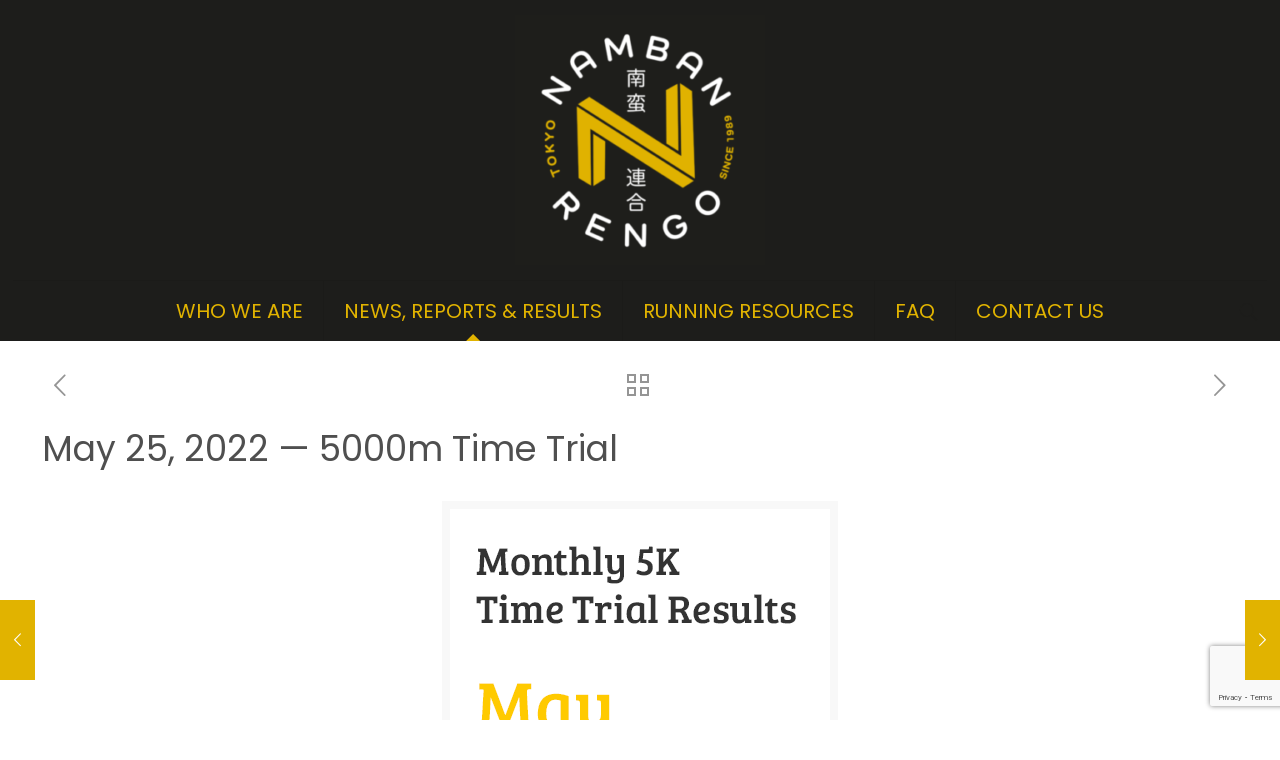

--- FILE ---
content_type: text/html; charset=UTF-8
request_url: https://namban.org/results/may2022/
body_size: 23874
content:
<!DOCTYPE html>
<html lang="en-US" class="no-js"  itemscope itemtype="https://schema.org/Article">

<!-- head -->
<head>

<!-- meta -->
<meta charset="UTF-8" />
<meta name="viewport" content="width=device-width, initial-scale=1, maximum-scale=1" />
<meta name="description" content="The International Running Club in Tokyo" />
<link rel="alternate" hreflang="en-us" href="https://namban.org/results/may2022/" />
<!-- Global site tag (gtag.js) - Google Analytics -->
<script async src="https://www.googletagmanager.com/gtag/js?id=UA-12762552-1"></script>
<script>
  window.dataLayer = window.dataLayer || [];
  function gtag(){dataLayer.push(arguments);}
  gtag('js', new Date());

  gtag('config', 'UA-397904-2');
</script>
<link rel="shortcut icon" href="https://namban.org/wp/wp-content/uploads/2023/11/cropped-logolibrary_NambanRengo-15.png" />
<link rel="apple-touch-icon" href="https://namban.org/wp/wp-content/uploads/2023/11/cropped-logolibrary_NambanRengo-15.png" />

<!-- wp_head() -->
<!-- script | dynamic -->
<script id="mfn-dnmc-config-js">
//<![CDATA[
window.mfn = {mobile_init:768,nicescroll:40,parallax:"translate3d",responsive:1,retina_js:0};
window.mfn_lightbox = {disable:false,disableMobile:false,title:false,};
window.mfn_sliders = {blog:0,clients:0,offer:0,portfolio:0,shop:0,slider:0,testimonials:0};
//]]>
</script>
<meta name='robots' content='index, follow, max-image-preview:large, max-snippet:-1, max-video-preview:-1' />

	<!-- This site is optimized with the Yoast SEO plugin v26.7 - https://yoast.com/wordpress/plugins/seo/ -->
	<title>May 25, 2022 — 5000m Time Trial - Namban Rengo</title>
	<link rel="canonical" href="https://namban.org/results/may2022/" />
	<meta property="og:locale" content="en_US" />
	<meta property="og:type" content="article" />
	<meta property="og:title" content="May 25, 2022 — 5000m Time Trial - Namban Rengo" />
	<meta property="og:description" content="May 25, 2022 5,000m Time Trial Oda Field track 81 runners, 60 men, 21 women (15 did not write down their results or DNFed) Partly cloudy, 22 degrees. 60% Humidity […]" />
	<meta property="og:url" content="https://namban.org/results/may2022/" />
	<meta property="og:site_name" content="Namban Rengo" />
	<meta property="article:published_time" content="2022-06-05T09:00:26+00:00" />
	<meta property="article:modified_time" content="2022-06-05T09:02:31+00:00" />
	<meta property="og:image" content="https://namban.org/wp/wp-content/uploads/2022/04/tt_results_5k_may2022.png" />
	<meta property="og:image:width" content="380" />
	<meta property="og:image:height" content="380" />
	<meta property="og:image:type" content="image/png" />
	<meta name="author" content="Harrisson Uk" />
	<meta name="twitter:card" content="summary_large_image" />
	<meta name="twitter:label1" content="Written by" />
	<meta name="twitter:data1" content="Harrisson Uk" />
	<meta name="twitter:label2" content="Est. reading time" />
	<meta name="twitter:data2" content="1 minute" />
	<script type="application/ld+json" class="yoast-schema-graph">{"@context":"https://schema.org","@graph":[{"@type":"Article","@id":"https://namban.org/results/may2022/#article","isPartOf":{"@id":"https://namban.org/results/may2022/"},"author":{"name":"Harrisson Uk","@id":"https://namban.org/#/schema/person/1e2c7144b11fe4ecce7e37eb569e3368"},"headline":"May 25, 2022 — 5000m Time Trial","datePublished":"2022-06-05T09:00:26+00:00","dateModified":"2022-06-05T09:02:31+00:00","mainEntityOfPage":{"@id":"https://namban.org/results/may2022/"},"wordCount":33,"image":{"@id":"https://namban.org/results/may2022/#primaryimage"},"thumbnailUrl":"https://namban.org/wp/wp-content/uploads/2022/04/tt_results_5k_may2022.png","articleSection":["RESULTS"],"inLanguage":"en-US"},{"@type":"WebPage","@id":"https://namban.org/results/may2022/","url":"https://namban.org/results/may2022/","name":"May 25, 2022 — 5000m Time Trial - Namban Rengo","isPartOf":{"@id":"https://namban.org/#website"},"primaryImageOfPage":{"@id":"https://namban.org/results/may2022/#primaryimage"},"image":{"@id":"https://namban.org/results/may2022/#primaryimage"},"thumbnailUrl":"https://namban.org/wp/wp-content/uploads/2022/04/tt_results_5k_may2022.png","datePublished":"2022-06-05T09:00:26+00:00","dateModified":"2022-06-05T09:02:31+00:00","author":{"@id":"https://namban.org/#/schema/person/1e2c7144b11fe4ecce7e37eb569e3368"},"breadcrumb":{"@id":"https://namban.org/results/may2022/#breadcrumb"},"inLanguage":"en-US","potentialAction":[{"@type":"ReadAction","target":["https://namban.org/results/may2022/"]}]},{"@type":"ImageObject","inLanguage":"en-US","@id":"https://namban.org/results/may2022/#primaryimage","url":"https://namban.org/wp/wp-content/uploads/2022/04/tt_results_5k_may2022.png","contentUrl":"https://namban.org/wp/wp-content/uploads/2022/04/tt_results_5k_may2022.png","width":380,"height":380},{"@type":"BreadcrumbList","@id":"https://namban.org/results/may2022/#breadcrumb","itemListElement":[{"@type":"ListItem","position":1,"name":"Home","item":"https://namban.org/"},{"@type":"ListItem","position":2,"name":"NEWS, REPORTS &#038; RESULTS","item":"https://namban.org/news-reports/"},{"@type":"ListItem","position":3,"name":"May 25, 2022 — 5000m Time Trial"}]},{"@type":"WebSite","@id":"https://namban.org/#website","url":"https://namban.org/","name":"Namban Rengo","description":"Tokyo&#039;s International Running Club","potentialAction":[{"@type":"SearchAction","target":{"@type":"EntryPoint","urlTemplate":"https://namban.org/?s={search_term_string}"},"query-input":{"@type":"PropertyValueSpecification","valueRequired":true,"valueName":"search_term_string"}}],"inLanguage":"en-US"},{"@type":"Person","@id":"https://namban.org/#/schema/person/1e2c7144b11fe4ecce7e37eb569e3368","name":"Harrisson Uk","image":{"@type":"ImageObject","inLanguage":"en-US","@id":"https://namban.org/#/schema/person/image/","url":"https://secure.gravatar.com/avatar/459cba9fcdd1228a523b088b4f67337c1f61bef942ceed27788e891eb2961286?s=96&d=identicon&r=g","contentUrl":"https://secure.gravatar.com/avatar/459cba9fcdd1228a523b088b4f67337c1f61bef942ceed27788e891eb2961286?s=96&d=identicon&r=g","caption":"Harrisson Uk"},"description":"CEO of Namban Rengo (Chief Executive Otaku) / 南蛮連合の伝説のオタク"}]}</script>
	<!-- / Yoast SEO plugin. -->


<link rel='dns-prefetch' href='//fonts.googleapis.com' />
<link rel="alternate" type="application/rss+xml" title="Namban Rengo &raquo; Feed" href="https://namban.org/feed/" />
<link rel="alternate" type="application/rss+xml" title="Namban Rengo &raquo; Comments Feed" href="https://namban.org/comments/feed/" />
<link rel="alternate" title="oEmbed (JSON)" type="application/json+oembed" href="https://namban.org/wp-json/oembed/1.0/embed?url=https%3A%2F%2Fnamban.org%2Fresults%2Fmay2022%2F" />
<link rel="alternate" title="oEmbed (XML)" type="text/xml+oembed" href="https://namban.org/wp-json/oembed/1.0/embed?url=https%3A%2F%2Fnamban.org%2Fresults%2Fmay2022%2F&#038;format=xml" />
<style id='wp-img-auto-sizes-contain-inline-css' type='text/css'>
img:is([sizes=auto i],[sizes^="auto," i]){contain-intrinsic-size:3000px 1500px}
/*# sourceURL=wp-img-auto-sizes-contain-inline-css */
</style>
<style id='wp-emoji-styles-inline-css' type='text/css'>

	img.wp-smiley, img.emoji {
		display: inline !important;
		border: none !important;
		box-shadow: none !important;
		height: 1em !important;
		width: 1em !important;
		margin: 0 0.07em !important;
		vertical-align: -0.1em !important;
		background: none !important;
		padding: 0 !important;
	}
/*# sourceURL=wp-emoji-styles-inline-css */
</style>
<style id='wp-block-library-inline-css' type='text/css'>
:root{--wp-block-synced-color:#7a00df;--wp-block-synced-color--rgb:122,0,223;--wp-bound-block-color:var(--wp-block-synced-color);--wp-editor-canvas-background:#ddd;--wp-admin-theme-color:#007cba;--wp-admin-theme-color--rgb:0,124,186;--wp-admin-theme-color-darker-10:#006ba1;--wp-admin-theme-color-darker-10--rgb:0,107,160.5;--wp-admin-theme-color-darker-20:#005a87;--wp-admin-theme-color-darker-20--rgb:0,90,135;--wp-admin-border-width-focus:2px}@media (min-resolution:192dpi){:root{--wp-admin-border-width-focus:1.5px}}.wp-element-button{cursor:pointer}:root .has-very-light-gray-background-color{background-color:#eee}:root .has-very-dark-gray-background-color{background-color:#313131}:root .has-very-light-gray-color{color:#eee}:root .has-very-dark-gray-color{color:#313131}:root .has-vivid-green-cyan-to-vivid-cyan-blue-gradient-background{background:linear-gradient(135deg,#00d084,#0693e3)}:root .has-purple-crush-gradient-background{background:linear-gradient(135deg,#34e2e4,#4721fb 50%,#ab1dfe)}:root .has-hazy-dawn-gradient-background{background:linear-gradient(135deg,#faaca8,#dad0ec)}:root .has-subdued-olive-gradient-background{background:linear-gradient(135deg,#fafae1,#67a671)}:root .has-atomic-cream-gradient-background{background:linear-gradient(135deg,#fdd79a,#004a59)}:root .has-nightshade-gradient-background{background:linear-gradient(135deg,#330968,#31cdcf)}:root .has-midnight-gradient-background{background:linear-gradient(135deg,#020381,#2874fc)}:root{--wp--preset--font-size--normal:16px;--wp--preset--font-size--huge:42px}.has-regular-font-size{font-size:1em}.has-larger-font-size{font-size:2.625em}.has-normal-font-size{font-size:var(--wp--preset--font-size--normal)}.has-huge-font-size{font-size:var(--wp--preset--font-size--huge)}.has-text-align-center{text-align:center}.has-text-align-left{text-align:left}.has-text-align-right{text-align:right}.has-fit-text{white-space:nowrap!important}#end-resizable-editor-section{display:none}.aligncenter{clear:both}.items-justified-left{justify-content:flex-start}.items-justified-center{justify-content:center}.items-justified-right{justify-content:flex-end}.items-justified-space-between{justify-content:space-between}.screen-reader-text{border:0;clip-path:inset(50%);height:1px;margin:-1px;overflow:hidden;padding:0;position:absolute;width:1px;word-wrap:normal!important}.screen-reader-text:focus{background-color:#ddd;clip-path:none;color:#444;display:block;font-size:1em;height:auto;left:5px;line-height:normal;padding:15px 23px 14px;text-decoration:none;top:5px;width:auto;z-index:100000}html :where(.has-border-color){border-style:solid}html :where([style*=border-top-color]){border-top-style:solid}html :where([style*=border-right-color]){border-right-style:solid}html :where([style*=border-bottom-color]){border-bottom-style:solid}html :where([style*=border-left-color]){border-left-style:solid}html :where([style*=border-width]){border-style:solid}html :where([style*=border-top-width]){border-top-style:solid}html :where([style*=border-right-width]){border-right-style:solid}html :where([style*=border-bottom-width]){border-bottom-style:solid}html :where([style*=border-left-width]){border-left-style:solid}html :where(img[class*=wp-image-]){height:auto;max-width:100%}:where(figure){margin:0 0 1em}html :where(.is-position-sticky){--wp-admin--admin-bar--position-offset:var(--wp-admin--admin-bar--height,0px)}@media screen and (max-width:600px){html :where(.is-position-sticky){--wp-admin--admin-bar--position-offset:0px}}

/*# sourceURL=wp-block-library-inline-css */
</style><style id='global-styles-inline-css' type='text/css'>
:root{--wp--preset--aspect-ratio--square: 1;--wp--preset--aspect-ratio--4-3: 4/3;--wp--preset--aspect-ratio--3-4: 3/4;--wp--preset--aspect-ratio--3-2: 3/2;--wp--preset--aspect-ratio--2-3: 2/3;--wp--preset--aspect-ratio--16-9: 16/9;--wp--preset--aspect-ratio--9-16: 9/16;--wp--preset--color--black: #000000;--wp--preset--color--cyan-bluish-gray: #abb8c3;--wp--preset--color--white: #ffffff;--wp--preset--color--pale-pink: #f78da7;--wp--preset--color--vivid-red: #cf2e2e;--wp--preset--color--luminous-vivid-orange: #ff6900;--wp--preset--color--luminous-vivid-amber: #fcb900;--wp--preset--color--light-green-cyan: #7bdcb5;--wp--preset--color--vivid-green-cyan: #00d084;--wp--preset--color--pale-cyan-blue: #8ed1fc;--wp--preset--color--vivid-cyan-blue: #0693e3;--wp--preset--color--vivid-purple: #9b51e0;--wp--preset--gradient--vivid-cyan-blue-to-vivid-purple: linear-gradient(135deg,rgb(6,147,227) 0%,rgb(155,81,224) 100%);--wp--preset--gradient--light-green-cyan-to-vivid-green-cyan: linear-gradient(135deg,rgb(122,220,180) 0%,rgb(0,208,130) 100%);--wp--preset--gradient--luminous-vivid-amber-to-luminous-vivid-orange: linear-gradient(135deg,rgb(252,185,0) 0%,rgb(255,105,0) 100%);--wp--preset--gradient--luminous-vivid-orange-to-vivid-red: linear-gradient(135deg,rgb(255,105,0) 0%,rgb(207,46,46) 100%);--wp--preset--gradient--very-light-gray-to-cyan-bluish-gray: linear-gradient(135deg,rgb(238,238,238) 0%,rgb(169,184,195) 100%);--wp--preset--gradient--cool-to-warm-spectrum: linear-gradient(135deg,rgb(74,234,220) 0%,rgb(151,120,209) 20%,rgb(207,42,186) 40%,rgb(238,44,130) 60%,rgb(251,105,98) 80%,rgb(254,248,76) 100%);--wp--preset--gradient--blush-light-purple: linear-gradient(135deg,rgb(255,206,236) 0%,rgb(152,150,240) 100%);--wp--preset--gradient--blush-bordeaux: linear-gradient(135deg,rgb(254,205,165) 0%,rgb(254,45,45) 50%,rgb(107,0,62) 100%);--wp--preset--gradient--luminous-dusk: linear-gradient(135deg,rgb(255,203,112) 0%,rgb(199,81,192) 50%,rgb(65,88,208) 100%);--wp--preset--gradient--pale-ocean: linear-gradient(135deg,rgb(255,245,203) 0%,rgb(182,227,212) 50%,rgb(51,167,181) 100%);--wp--preset--gradient--electric-grass: linear-gradient(135deg,rgb(202,248,128) 0%,rgb(113,206,126) 100%);--wp--preset--gradient--midnight: linear-gradient(135deg,rgb(2,3,129) 0%,rgb(40,116,252) 100%);--wp--preset--font-size--small: 13px;--wp--preset--font-size--medium: 20px;--wp--preset--font-size--large: 36px;--wp--preset--font-size--x-large: 42px;--wp--preset--spacing--20: 0.44rem;--wp--preset--spacing--30: 0.67rem;--wp--preset--spacing--40: 1rem;--wp--preset--spacing--50: 1.5rem;--wp--preset--spacing--60: 2.25rem;--wp--preset--spacing--70: 3.38rem;--wp--preset--spacing--80: 5.06rem;--wp--preset--shadow--natural: 6px 6px 9px rgba(0, 0, 0, 0.2);--wp--preset--shadow--deep: 12px 12px 50px rgba(0, 0, 0, 0.4);--wp--preset--shadow--sharp: 6px 6px 0px rgba(0, 0, 0, 0.2);--wp--preset--shadow--outlined: 6px 6px 0px -3px rgb(255, 255, 255), 6px 6px rgb(0, 0, 0);--wp--preset--shadow--crisp: 6px 6px 0px rgb(0, 0, 0);}:where(.is-layout-flex){gap: 0.5em;}:where(.is-layout-grid){gap: 0.5em;}body .is-layout-flex{display: flex;}.is-layout-flex{flex-wrap: wrap;align-items: center;}.is-layout-flex > :is(*, div){margin: 0;}body .is-layout-grid{display: grid;}.is-layout-grid > :is(*, div){margin: 0;}:where(.wp-block-columns.is-layout-flex){gap: 2em;}:where(.wp-block-columns.is-layout-grid){gap: 2em;}:where(.wp-block-post-template.is-layout-flex){gap: 1.25em;}:where(.wp-block-post-template.is-layout-grid){gap: 1.25em;}.has-black-color{color: var(--wp--preset--color--black) !important;}.has-cyan-bluish-gray-color{color: var(--wp--preset--color--cyan-bluish-gray) !important;}.has-white-color{color: var(--wp--preset--color--white) !important;}.has-pale-pink-color{color: var(--wp--preset--color--pale-pink) !important;}.has-vivid-red-color{color: var(--wp--preset--color--vivid-red) !important;}.has-luminous-vivid-orange-color{color: var(--wp--preset--color--luminous-vivid-orange) !important;}.has-luminous-vivid-amber-color{color: var(--wp--preset--color--luminous-vivid-amber) !important;}.has-light-green-cyan-color{color: var(--wp--preset--color--light-green-cyan) !important;}.has-vivid-green-cyan-color{color: var(--wp--preset--color--vivid-green-cyan) !important;}.has-pale-cyan-blue-color{color: var(--wp--preset--color--pale-cyan-blue) !important;}.has-vivid-cyan-blue-color{color: var(--wp--preset--color--vivid-cyan-blue) !important;}.has-vivid-purple-color{color: var(--wp--preset--color--vivid-purple) !important;}.has-black-background-color{background-color: var(--wp--preset--color--black) !important;}.has-cyan-bluish-gray-background-color{background-color: var(--wp--preset--color--cyan-bluish-gray) !important;}.has-white-background-color{background-color: var(--wp--preset--color--white) !important;}.has-pale-pink-background-color{background-color: var(--wp--preset--color--pale-pink) !important;}.has-vivid-red-background-color{background-color: var(--wp--preset--color--vivid-red) !important;}.has-luminous-vivid-orange-background-color{background-color: var(--wp--preset--color--luminous-vivid-orange) !important;}.has-luminous-vivid-amber-background-color{background-color: var(--wp--preset--color--luminous-vivid-amber) !important;}.has-light-green-cyan-background-color{background-color: var(--wp--preset--color--light-green-cyan) !important;}.has-vivid-green-cyan-background-color{background-color: var(--wp--preset--color--vivid-green-cyan) !important;}.has-pale-cyan-blue-background-color{background-color: var(--wp--preset--color--pale-cyan-blue) !important;}.has-vivid-cyan-blue-background-color{background-color: var(--wp--preset--color--vivid-cyan-blue) !important;}.has-vivid-purple-background-color{background-color: var(--wp--preset--color--vivid-purple) !important;}.has-black-border-color{border-color: var(--wp--preset--color--black) !important;}.has-cyan-bluish-gray-border-color{border-color: var(--wp--preset--color--cyan-bluish-gray) !important;}.has-white-border-color{border-color: var(--wp--preset--color--white) !important;}.has-pale-pink-border-color{border-color: var(--wp--preset--color--pale-pink) !important;}.has-vivid-red-border-color{border-color: var(--wp--preset--color--vivid-red) !important;}.has-luminous-vivid-orange-border-color{border-color: var(--wp--preset--color--luminous-vivid-orange) !important;}.has-luminous-vivid-amber-border-color{border-color: var(--wp--preset--color--luminous-vivid-amber) !important;}.has-light-green-cyan-border-color{border-color: var(--wp--preset--color--light-green-cyan) !important;}.has-vivid-green-cyan-border-color{border-color: var(--wp--preset--color--vivid-green-cyan) !important;}.has-pale-cyan-blue-border-color{border-color: var(--wp--preset--color--pale-cyan-blue) !important;}.has-vivid-cyan-blue-border-color{border-color: var(--wp--preset--color--vivid-cyan-blue) !important;}.has-vivid-purple-border-color{border-color: var(--wp--preset--color--vivid-purple) !important;}.has-vivid-cyan-blue-to-vivid-purple-gradient-background{background: var(--wp--preset--gradient--vivid-cyan-blue-to-vivid-purple) !important;}.has-light-green-cyan-to-vivid-green-cyan-gradient-background{background: var(--wp--preset--gradient--light-green-cyan-to-vivid-green-cyan) !important;}.has-luminous-vivid-amber-to-luminous-vivid-orange-gradient-background{background: var(--wp--preset--gradient--luminous-vivid-amber-to-luminous-vivid-orange) !important;}.has-luminous-vivid-orange-to-vivid-red-gradient-background{background: var(--wp--preset--gradient--luminous-vivid-orange-to-vivid-red) !important;}.has-very-light-gray-to-cyan-bluish-gray-gradient-background{background: var(--wp--preset--gradient--very-light-gray-to-cyan-bluish-gray) !important;}.has-cool-to-warm-spectrum-gradient-background{background: var(--wp--preset--gradient--cool-to-warm-spectrum) !important;}.has-blush-light-purple-gradient-background{background: var(--wp--preset--gradient--blush-light-purple) !important;}.has-blush-bordeaux-gradient-background{background: var(--wp--preset--gradient--blush-bordeaux) !important;}.has-luminous-dusk-gradient-background{background: var(--wp--preset--gradient--luminous-dusk) !important;}.has-pale-ocean-gradient-background{background: var(--wp--preset--gradient--pale-ocean) !important;}.has-electric-grass-gradient-background{background: var(--wp--preset--gradient--electric-grass) !important;}.has-midnight-gradient-background{background: var(--wp--preset--gradient--midnight) !important;}.has-small-font-size{font-size: var(--wp--preset--font-size--small) !important;}.has-medium-font-size{font-size: var(--wp--preset--font-size--medium) !important;}.has-large-font-size{font-size: var(--wp--preset--font-size--large) !important;}.has-x-large-font-size{font-size: var(--wp--preset--font-size--x-large) !important;}
/*# sourceURL=global-styles-inline-css */
</style>

<style id='classic-theme-styles-inline-css' type='text/css'>
/*! This file is auto-generated */
.wp-block-button__link{color:#fff;background-color:#32373c;border-radius:9999px;box-shadow:none;text-decoration:none;padding:calc(.667em + 2px) calc(1.333em + 2px);font-size:1.125em}.wp-block-file__button{background:#32373c;color:#fff;text-decoration:none}
/*# sourceURL=/wp-includes/css/classic-themes.min.css */
</style>
<link rel='stylesheet' id='contact-form-7-css' href='https://namban.org/wp/wp-content/plugins/contact-form-7/includes/css/styles.css' type='text/css' media='all' />
<link rel='stylesheet' id='rs-plugin-settings-css' href='https://namban.org/wp/wp-content/plugins/revslider/public/assets/css/settings.css' type='text/css' media='all' />
<style id='rs-plugin-settings-inline-css' type='text/css'>
#rs-demo-id {}
/*# sourceURL=rs-plugin-settings-inline-css */
</style>
<link rel='stylesheet' id='mfn-base-css' href='https://namban.org/wp/wp-content/themes/betheme/css/base.css' type='text/css' media='all' />
<link rel='stylesheet' id='mfn-layout-css' href='https://namban.org/wp/wp-content/themes/betheme/css/layout.css' type='text/css' media='all' />
<link rel='stylesheet' id='mfn-shortcodes-css' href='https://namban.org/wp/wp-content/themes/betheme/css/shortcodes.css' type='text/css' media='all' />
<link rel='stylesheet' id='mfn-animations-css' href='https://namban.org/wp/wp-content/themes/betheme/assets/animations/animations.min.css' type='text/css' media='all' />
<link rel='stylesheet' id='mfn-jquery-ui-css' href='https://namban.org/wp/wp-content/themes/betheme/assets/ui/jquery.ui.all.css' type='text/css' media='all' />
<link rel='stylesheet' id='mfn-jplayer-css' href='https://namban.org/wp/wp-content/themes/betheme/assets/jplayer/css/jplayer.blue.monday.css' type='text/css' media='all' />
<link rel='stylesheet' id='mfn-responsive-css' href='https://namban.org/wp/wp-content/themes/betheme/css/responsive.css' type='text/css' media='all' />
<link rel='stylesheet' id='Poppins-css' href='https://fonts.googleapis.com/css?family=Poppins%3A1%2C300%2C400%2C400italic%2C500%2C700%2C700italic&#038;ver=6.9' type='text/css' media='all' />
<link rel='stylesheet' id='tablepress-default-css' href='https://namban.org/wp/wp-content/tablepress-combined.min.css' type='text/css' media='all' />
<link rel='stylesheet' id='cf7cf-style-css' href='https://namban.org/wp/wp-content/plugins/cf7-conditional-fields/style.css' type='text/css' media='all' />
<link rel='stylesheet' id='style-css' href='https://namban.org/wp/wp-content/themes/betheme-child/style.css' type='text/css' media='all' />
<link rel='stylesheet' id='wp-block-paragraph-css' href='https://namban.org/wp/wp-includes/blocks/paragraph/style.min.css' type='text/css' media='all' />
<script type="text/javascript" src="https://namban.org/wp/wp-includes/js/jquery/jquery.min.js" id="jquery-core-js"></script>
<script type="text/javascript" src="https://namban.org/wp/wp-includes/js/jquery/jquery-migrate.min.js" id="jquery-migrate-js"></script>
<script type="text/javascript" src="https://namban.org/wp/wp-content/plugins/revslider/public/assets/js/jquery.themepunch.tools.min.js" id="tp-tools-js"></script>
<script type="text/javascript" src="https://namban.org/wp/wp-content/plugins/revslider/public/assets/js/jquery.themepunch.revolution.min.js" id="revmin-js"></script>
<script type="text/javascript" id="snazzymaps-js-js-extra">
/* <![CDATA[ */
var SnazzyDataForSnazzyMaps = [];
SnazzyDataForSnazzyMaps={"id":151,"name":"Ultra Light with Labels","description":"Light Rust","url":"https:\/\/snazzymaps.com\/style\/151\/ultra-light-with-labels","imageUrl":"https:\/\/snazzy-maps-cdn.azureedge.net\/assets\/151-ultra-light-with-labels.png?v=20170626083737","json":"[{\"featureType\":\"water\",\"elementType\":\"geometry\",\"stylers\":[{\"color\":\"#e9e9e9\"},{\"lightness\":17}]},{\"featureType\":\"landscape\",\"elementType\":\"geometry\",\"stylers\":[{\"color\":\"#f5f5f5\"},{\"lightness\":20}]},{\"featureType\":\"road.highway\",\"elementType\":\"geometry.fill\",\"stylers\":[{\"color\":\"#ffffff\"},{\"lightness\":17}]},{\"featureType\":\"road.highway\",\"elementType\":\"geometry.stroke\",\"stylers\":[{\"color\":\"#ffffff\"},{\"lightness\":29},{\"weight\":0.2}]},{\"featureType\":\"road.arterial\",\"elementType\":\"geometry\",\"stylers\":[{\"color\":\"#ffffff\"},{\"lightness\":18}]},{\"featureType\":\"road.local\",\"elementType\":\"geometry\",\"stylers\":[{\"color\":\"#ffffff\"},{\"lightness\":16}]},{\"featureType\":\"poi\",\"elementType\":\"geometry\",\"stylers\":[{\"color\":\"#f5f5f5\"},{\"lightness\":21}]},{\"featureType\":\"poi.park\",\"elementType\":\"geometry\",\"stylers\":[{\"color\":\"#dedede\"},{\"lightness\":21}]},{\"elementType\":\"labels.text.stroke\",\"stylers\":[{\"visibility\":\"on\"},{\"color\":\"#ffffff\"},{\"lightness\":16}]},{\"elementType\":\"labels.text.fill\",\"stylers\":[{\"saturation\":36},{\"color\":\"#333333\"},{\"lightness\":40}]},{\"elementType\":\"labels.icon\",\"stylers\":[{\"visibility\":\"off\"}]},{\"featureType\":\"transit\",\"elementType\":\"geometry\",\"stylers\":[{\"color\":\"#f2f2f2\"},{\"lightness\":19}]},{\"featureType\":\"administrative\",\"elementType\":\"geometry.fill\",\"stylers\":[{\"color\":\"#fefefe\"},{\"lightness\":20}]},{\"featureType\":\"administrative\",\"elementType\":\"geometry.stroke\",\"stylers\":[{\"color\":\"#fefefe\"},{\"lightness\":17},{\"weight\":1.2}]}]","views":586100,"favorites":1480,"createdBy":{"name":"hawasan","url":"http:\/\/www.haveasign.pl"},"createdOn":"2014-11-04T03:01:33.197","tags":["greyscale","light"],"colors":["gray","white"]};
//# sourceURL=snazzymaps-js-js-extra
/* ]]> */
</script>
<script type="text/javascript" src="https://namban.org/wp/wp-content/plugins/snazzy-maps/snazzymaps.js" id="snazzymaps-js-js"></script>
<link rel="https://api.w.org/" href="https://namban.org/wp-json/" /><link rel="alternate" title="JSON" type="application/json" href="https://namban.org/wp-json/wp/v2/posts/4948" /><link rel="EditURI" type="application/rsd+xml" title="RSD" href="https://namban.org/wp/xmlrpc.php?rsd" />
<meta name="generator" content="WordPress 6.9" />
<link rel='shortlink' href='https://namban.org/?p=4948' />
<!-- style | dynamic -->
<style id="mfn-dnmc-style-css">
@media only screen and (min-width: 768px){body:not(.header-simple) #Top_bar #menu{display:block!important}.tr-menu #Top_bar #menu{background:none!important}#Top_bar .menu > li > ul.mfn-megamenu{width:984px}#Top_bar .menu > li > ul.mfn-megamenu > li{float:left}#Top_bar .menu > li > ul.mfn-megamenu > li.mfn-megamenu-cols-1{width:100%}#Top_bar .menu > li > ul.mfn-megamenu > li.mfn-megamenu-cols-2{width:50%}#Top_bar .menu > li > ul.mfn-megamenu > li.mfn-megamenu-cols-3{width:33.33%}#Top_bar .menu > li > ul.mfn-megamenu > li.mfn-megamenu-cols-4{width:25%}#Top_bar .menu > li > ul.mfn-megamenu > li.mfn-megamenu-cols-5{width:20%}#Top_bar .menu > li > ul.mfn-megamenu > li.mfn-megamenu-cols-6{width:16.66%}#Top_bar .menu > li > ul.mfn-megamenu > li > ul{display:block!important;position:inherit;left:auto;top:auto;border-width:0 1px 0 0}#Top_bar .menu > li > ul.mfn-megamenu > li:last-child > ul{border:0}#Top_bar .menu > li > ul.mfn-megamenu > li > ul li{width:auto}#Top_bar .menu > li > ul.mfn-megamenu a.mfn-megamenu-title{text-transform:uppercase;font-weight:400;background:none}#Top_bar .menu > li > ul.mfn-megamenu a .menu-arrow{display:none}.menuo-right #Top_bar .menu > li > ul.mfn-megamenu{left:auto;right:0}.menuo-right #Top_bar .menu > li > ul.mfn-megamenu-bg{box-sizing:border-box}#Top_bar .menu > li > ul.mfn-megamenu-bg{padding:20px 166px 20px 20px;background-repeat:no-repeat;background-position:right bottom}.rtl #Top_bar .menu > li > ul.mfn-megamenu-bg{padding-left:166px;padding-right:20px;background-position:left bottom}#Top_bar .menu > li > ul.mfn-megamenu-bg > li{background:none}#Top_bar .menu > li > ul.mfn-megamenu-bg > li a{border:none}#Top_bar .menu > li > ul.mfn-megamenu-bg > li > ul{background:none!important;-webkit-box-shadow:0 0 0 0;-moz-box-shadow:0 0 0 0;box-shadow:0 0 0 0}.mm-vertical #Top_bar .container{position:relative;}.mm-vertical #Top_bar .top_bar_left{position:static;}.mm-vertical #Top_bar .menu > li ul{box-shadow:0 0 0 0 transparent!important;background-image:none;}.mm-vertical #Top_bar .menu > li > ul.mfn-megamenu{width:98%!important;margin:0 1%;padding:20px 0;}.mm-vertical.header-plain #Top_bar .menu > li > ul.mfn-megamenu{width:100%!important;margin:0;}.mm-vertical #Top_bar .menu > li > ul.mfn-megamenu > li{display:table-cell;float:none!important;width:10%;padding:0 15px;border-right:1px solid rgba(0, 0, 0, 0.05);}.mm-vertical #Top_bar .menu > li > ul.mfn-megamenu > li:last-child{border-right-width:0}.mm-vertical #Top_bar .menu > li > ul.mfn-megamenu > li.hide-border{border-right-width:0}.mm-vertical #Top_bar .menu > li > ul.mfn-megamenu > li a{border-bottom-width:0;padding:9px 15px;line-height:120%;}.mm-vertical #Top_bar .menu > li > ul.mfn-megamenu a.mfn-megamenu-title{font-weight:700;}.rtl .mm-vertical #Top_bar .menu > li > ul.mfn-megamenu > li:first-child{border-right-width:0}.rtl .mm-vertical #Top_bar .menu > li > ul.mfn-megamenu > li:last-child{border-right-width:1px}.header-plain:not(.menuo-right) #Header .top_bar_left{width:auto!important}.header-stack.header-center #Top_bar #menu{display:inline-block!important}.header-simple #Top_bar #menu{display:none;height:auto;width:300px;bottom:auto;top:100%;right:1px;position:absolute;margin:0}.header-simple #Header a.responsive-menu-toggle{display:block;right:10px}.header-simple #Top_bar #menu > ul{width:100%;float:left}.header-simple #Top_bar #menu ul li{width:100%;padding-bottom:0;border-right:0;position:relative}.header-simple #Top_bar #menu ul li a{padding:0 20px;margin:0;display:block;height:auto;line-height:normal;border:none}.header-simple #Top_bar #menu ul li a:after{display:none}.header-simple #Top_bar #menu ul li a span{border:none;line-height:44px;display:inline;padding:0}.header-simple #Top_bar #menu ul li.submenu .menu-toggle{display:block;position:absolute;right:0;top:0;width:44px;height:44px;line-height:44px;font-size:30px;font-weight:300;text-align:center;cursor:pointer;color:#444;opacity:0.33;}.header-simple #Top_bar #menu ul li.submenu .menu-toggle:after{content:"+"}.header-simple #Top_bar #menu ul li.hover > .menu-toggle:after{content:"-"}.header-simple #Top_bar #menu ul li.hover a{border-bottom:0}.header-simple #Top_bar #menu ul.mfn-megamenu li .menu-toggle{display:none}.header-simple #Top_bar #menu ul li ul{position:relative!important;left:0!important;top:0;padding:0;margin:0!important;width:auto!important;background-image:none}.header-simple #Top_bar #menu ul li ul li{width:100%!important;display:block;padding:0;}.header-simple #Top_bar #menu ul li ul li a{padding:0 20px 0 30px}.header-simple #Top_bar #menu ul li ul li a .menu-arrow{display:none}.header-simple #Top_bar #menu ul li ul li a span{padding:0}.header-simple #Top_bar #menu ul li ul li a span:after{display:none!important}.header-simple #Top_bar .menu > li > ul.mfn-megamenu a.mfn-megamenu-title{text-transform:uppercase;font-weight:400}.header-simple #Top_bar .menu > li > ul.mfn-megamenu > li > ul{display:block!important;position:inherit;left:auto;top:auto}.header-simple #Top_bar #menu ul li ul li ul{border-left:0!important;padding:0;top:0}.header-simple #Top_bar #menu ul li ul li ul li a{padding:0 20px 0 40px}.rtl.header-simple #Top_bar #menu{left:1px;right:auto}.rtl.header-simple #Top_bar a.responsive-menu-toggle{left:10px;right:auto}.rtl.header-simple #Top_bar #menu ul li.submenu .menu-toggle{left:0;right:auto}.rtl.header-simple #Top_bar #menu ul li ul{left:auto!important;right:0!important}.rtl.header-simple #Top_bar #menu ul li ul li a{padding:0 30px 0 20px}.rtl.header-simple #Top_bar #menu ul li ul li ul li a{padding:0 40px 0 20px}.menu-highlight #Top_bar .menu > li{margin:0 2px}.menu-highlight:not(.header-creative) #Top_bar .menu > li > a{margin:20px 0;padding:0;-webkit-border-radius:5px;border-radius:5px}.menu-highlight #Top_bar .menu > li > a:after{display:none}.menu-highlight #Top_bar .menu > li > a span:not(.description){line-height:50px}.menu-highlight #Top_bar .menu > li > a span.description{display:none}.menu-highlight.header-stack #Top_bar .menu > li > a{margin:10px 0!important}.menu-highlight.header-stack #Top_bar .menu > li > a span:not(.description){line-height:40px}.menu-highlight.header-transparent #Top_bar .menu > li > a{margin:5px 0}.menu-highlight.header-simple #Top_bar #menu ul li,.menu-highlight.header-creative #Top_bar #menu ul li{margin:0}.menu-highlight.header-simple #Top_bar #menu ul li > a,.menu-highlight.header-creative #Top_bar #menu ul li > a{-webkit-border-radius:0;border-radius:0}.menu-highlight:not(.header-fixed):not(.header-simple) #Top_bar.is-sticky .menu > li > a{margin:10px 0!important;padding:5px 0!important}.menu-highlight:not(.header-fixed):not(.header-simple) #Top_bar.is-sticky .menu > li > a span{line-height:30px!important}.header-modern.menu-highlight.menuo-right .menu_wrapper{margin-right:20px}.menu-line-below #Top_bar .menu > li > a:after{top:auto;bottom:-4px}.menu-line-below #Top_bar.is-sticky .menu > li > a:after{top:auto;bottom:-4px}.menu-line-below-80 #Top_bar:not(.is-sticky) .menu > li > a:after{height:4px;left:10%;top:50%;margin-top:20px;width:80%}.menu-line-below-80-1 #Top_bar:not(.is-sticky) .menu > li > a:after{height:1px;left:10%;top:50%;margin-top:20px;width:80%}.menu-link-color #Top_bar .menu > li > a:after{display:none!important}.menu-arrow-top #Top_bar .menu > li > a:after{background:none repeat scroll 0 0 rgba(0,0,0,0)!important;border-color:#ccc transparent transparent;border-style:solid;border-width:7px 7px 0;display:block;height:0;left:50%;margin-left:-7px;top:0!important;width:0}.menu-arrow-top.header-transparent #Top_bar .menu > li > a:after,.menu-arrow-top.header-plain #Top_bar .menu > li > a:after{display:none}.menu-arrow-top #Top_bar.is-sticky .menu > li > a:after{top:0!important}.menu-arrow-bottom #Top_bar .menu > li > a:after{background:none!important;border-color:transparent transparent #ccc;border-style:solid;border-width:0 7px 7px;display:block;height:0;left:50%;margin-left:-7px;top:auto;bottom:0;width:0}.menu-arrow-bottom.header-transparent #Top_bar .menu > li > a:after,.menu-arrow-bottom.header-plain #Top_bar .menu > li > a:after{display:none}.menu-arrow-bottom #Top_bar.is-sticky .menu > li > a:after{top:auto;bottom:0}.menuo-no-borders #Top_bar .menu > li > a span{border-width:0!important}.menuo-no-borders #Header_creative #Top_bar .menu > li > a span{border-bottom-width:0}.menuo-no-borders.header-plain #Top_bar a#header_cart,.menuo-no-borders.header-plain #Top_bar a#search_button,.menuo-no-borders.header-plain #Top_bar .wpml-languages,.menuo-no-borders.header-plain #Top_bar a.action_button{border-width:0}.menuo-right #Top_bar .menu_wrapper{float:right}.menuo-right.header-stack:not(.header-center) #Top_bar .menu_wrapper{margin-right:150px}body.header-creative{padding-left:50px}body.header-creative.header-open{padding-left:250px}body.error404,body.under-construction,body.template-blank{padding-left:0!important}.header-creative.footer-fixed #Footer,.header-creative.footer-sliding #Footer,.header-creative.footer-stick #Footer.is-sticky{box-sizing:border-box;padding-left:50px;}.header-open.footer-fixed #Footer,.header-open.footer-sliding #Footer,.header-creative.footer-stick #Footer.is-sticky{padding-left:250px;}.header-rtl.header-creative.footer-fixed #Footer,.header-rtl.header-creative.footer-sliding #Footer,.header-rtl.header-creative.footer-stick #Footer.is-sticky{padding-left:0;padding-right:50px;}.header-rtl.header-open.footer-fixed #Footer,.header-rtl.header-open.footer-sliding #Footer,.header-rtl.header-creative.footer-stick #Footer.is-sticky{padding-right:250px;}#Header_creative{background-color:#fff;position:fixed;width:250px;height:100%;left:-200px;top:0;z-index:9002;-webkit-box-shadow:2px 0 4px 2px rgba(0,0,0,.15);box-shadow:2px 0 4px 2px rgba(0,0,0,.15)}#Header_creative .container{width:100%}#Header_creative .creative-wrapper{opacity:0;margin-right:50px}#Header_creative a.creative-menu-toggle{display:block;width:34px;height:34px;line-height:34px;font-size:22px;text-align:center;position:absolute;top:10px;right:8px;border-radius:3px}.admin-bar #Header_creative a.creative-menu-toggle{top:42px}#Header_creative #Top_bar{position:static;width:100%}#Header_creative #Top_bar .top_bar_left{width:100%!important;float:none}#Header_creative #Top_bar .top_bar_right{width:100%!important;float:none;height:auto;margin-bottom:35px;text-align:center;padding:0 20px;top:0;-webkit-box-sizing:border-box;-moz-box-sizing:border-box;box-sizing:border-box}#Header_creative #Top_bar .top_bar_right:before{display:none}#Header_creative #Top_bar .top_bar_right_wrapper{top:0}#Header_creative #Top_bar .logo{float:none;text-align:center;margin:15px 0}#Header_creative #Top_bar #menu{background-color:transparent}#Header_creative #Top_bar .menu_wrapper{float:none;margin:0 0 30px}#Header_creative #Top_bar .menu > li{width:100%;float:none;position:relative}#Header_creative #Top_bar .menu > li > a{padding:0;text-align:center}#Header_creative #Top_bar .menu > li > a:after{display:none}#Header_creative #Top_bar .menu > li > a span{border-right:0;border-bottom-width:1px;line-height:38px}#Header_creative #Top_bar .menu li ul{left:100%;right:auto;top:0;box-shadow:2px 2px 2px 0 rgba(0,0,0,0.03);-webkit-box-shadow:2px 2px 2px 0 rgba(0,0,0,0.03)}#Header_creative #Top_bar .menu > li > ul.mfn-megamenu{margin:0;width:700px!important;}#Header_creative #Top_bar .menu > li > ul.mfn-megamenu > li > ul{left:0}#Header_creative #Top_bar .menu li ul li a{padding-top:9px;padding-bottom:8px}#Header_creative #Top_bar .menu li ul li ul{top:0}#Header_creative #Top_bar .menu > li > a span.description{display:block;font-size:13px;line-height:28px!important;clear:both}#Header_creative #Top_bar .search_wrapper{left:100%;top:auto;bottom:0}#Header_creative #Top_bar a#header_cart{display:inline-block;float:none;top:3px}#Header_creative #Top_bar a#search_button{display:inline-block;float:none;top:3px}#Header_creative #Top_bar .wpml-languages{display:inline-block;float:none;top:0}#Header_creative #Top_bar .wpml-languages.enabled:hover a.active{padding-bottom:11px}#Header_creative #Top_bar .action_button{display:inline-block;float:none;top:16px;margin:0}#Header_creative #Top_bar .banner_wrapper{display:block;text-align:center}#Header_creative #Top_bar .banner_wrapper img{max-width:100%;height:auto;display:inline-block}#Header_creative #Action_bar{display:none;position:absolute;bottom:0;top:auto;clear:both;padding:0 20px;box-sizing:border-box}#Header_creative #Action_bar .social{float:none;text-align:center;padding:5px 0 15px}#Header_creative #Action_bar .social li{margin-bottom:2px}#Header_creative .social li a{color:rgba(0,0,0,.5)}#Header_creative .social li a:hover{color:#000}#Header_creative .creative-social{position:absolute;bottom:10px;right:0;width:50px}#Header_creative .creative-social li{display:block;float:none;width:100%;text-align:center;margin-bottom:5px}.header-creative .fixed-nav.fixed-nav-prev{margin-left:50px}.header-creative.header-open .fixed-nav.fixed-nav-prev{margin-left:250px}.menuo-last #Header_creative #Top_bar .menu li.last ul{top:auto;bottom:0}.header-open #Header_creative{left:0}.header-open #Header_creative .creative-wrapper{opacity:1;margin:0!important;}.header-open #Header_creative .creative-menu-toggle,.header-open #Header_creative .creative-social{display:none}.header-open #Header_creative #Action_bar{display:block}body.header-rtl.header-creative{padding-left:0;padding-right:50px}.header-rtl #Header_creative{left:auto;right:-200px}.header-rtl.nice-scroll #Header_creative{margin-right:10px}.header-rtl #Header_creative .creative-wrapper{margin-left:50px;margin-right:0}.header-rtl #Header_creative a.creative-menu-toggle{left:8px;right:auto}.header-rtl #Header_creative .creative-social{left:0;right:auto}.header-rtl #Footer #back_to_top.sticky{right:125px}.header-rtl #popup_contact{right:70px}.header-rtl #Header_creative #Top_bar .menu li ul{left:auto;right:100%}.header-rtl #Header_creative #Top_bar .search_wrapper{left:auto;right:100%;}.header-rtl .fixed-nav.fixed-nav-prev{margin-left:0!important}.header-rtl .fixed-nav.fixed-nav-next{margin-right:50px}body.header-rtl.header-creative.header-open{padding-left:0;padding-right:250px!important}.header-rtl.header-open #Header_creative{left:auto;right:0}.header-rtl.header-open #Footer #back_to_top.sticky{right:325px}.header-rtl.header-open #popup_contact{right:270px}.header-rtl.header-open .fixed-nav.fixed-nav-next{margin-right:250px}#Header_creative.active{left:-1px;}.header-rtl #Header_creative.active{left:auto;right:-1px;}#Header_creative.active .creative-wrapper{opacity:1;margin:0}.header-creative .vc_row[data-vc-full-width]{padding-left:50px}.header-creative.header-open .vc_row[data-vc-full-width]{padding-left:250px}.header-open .vc_parallax .vc_parallax-inner { left:auto; width: calc(100% - 250px); }.header-open.header-rtl .vc_parallax .vc_parallax-inner { left:0; right:auto; }#Header_creative.scroll{height:100%;overflow-y:auto}#Header_creative.scroll:not(.dropdown) .menu li ul{display:none!important}#Header_creative.scroll #Action_bar{position:static}#Header_creative.dropdown{outline:none}#Header_creative.dropdown #Top_bar .menu_wrapper{float:left}#Header_creative.dropdown #Top_bar #menu ul li{position:relative;float:left}#Header_creative.dropdown #Top_bar #menu ul li a:after{display:none}#Header_creative.dropdown #Top_bar #menu ul li a span{line-height:38px;padding:0}#Header_creative.dropdown #Top_bar #menu ul li.submenu .menu-toggle{display:block;position:absolute;right:0;top:0;width:38px;height:38px;line-height:38px;font-size:26px;font-weight:300;text-align:center;cursor:pointer;color:#444;opacity:0.33;}#Header_creative.dropdown #Top_bar #menu ul li.submenu .menu-toggle:after{content:"+"}#Header_creative.dropdown #Top_bar #menu ul li.hover > .menu-toggle:after{content:"-"}#Header_creative.dropdown #Top_bar #menu ul li.hover a{border-bottom:0}#Header_creative.dropdown #Top_bar #menu ul.mfn-megamenu li .menu-toggle{display:none}#Header_creative.dropdown #Top_bar #menu ul li ul{position:relative!important;left:0!important;top:0;padding:0;margin-left:0!important;width:auto!important;background-image:none}#Header_creative.dropdown #Top_bar #menu ul li ul li{width:100%!important}#Header_creative.dropdown #Top_bar #menu ul li ul li a{padding:0 10px;text-align:center}#Header_creative.dropdown #Top_bar #menu ul li ul li a .menu-arrow{display:none}#Header_creative.dropdown #Top_bar #menu ul li ul li a span{padding:0}#Header_creative.dropdown #Top_bar #menu ul li ul li a span:after{display:none!important}#Header_creative.dropdown #Top_bar .menu > li > ul.mfn-megamenu a.mfn-megamenu-title{text-transform:uppercase;font-weight:400}#Header_creative.dropdown #Top_bar .menu > li > ul.mfn-megamenu > li > ul{display:block!important;position:inherit;left:auto;top:auto}#Header_creative.dropdown #Top_bar #menu ul li ul li ul{border-left:0!important;padding:0;top:0}#Header_creative{transition: left .5s ease-in-out, right .5s ease-in-out;}#Header_creative .creative-wrapper{transition: opacity .5s ease-in-out, margin 0s ease-in-out .5s;}#Header_creative.active .creative-wrapper{transition: opacity .5s ease-in-out, margin 0s ease-in-out;}}@media only screen and (min-width: 768px){#Top_bar.is-sticky{position:fixed!important;width:100%;left:0;top:-60px;height:60px;z-index:701;background:#fff;opacity:.97;filter:alpha(opacity = 97);-webkit-box-shadow:0 2px 5px 0 rgba(0,0,0,0.1);-moz-box-shadow:0 2px 5px 0 rgba(0,0,0,0.1);box-shadow:0 2px 5px 0 rgba(0,0,0,0.1)}.layout-boxed.header-boxed #Top_bar.is-sticky{max-width:768px;left:50%;-webkit-transform:translateX(-50%);transform:translateX(-50%)}.layout-boxed.header-boxed.nice-scroll #Top_bar.is-sticky{margin-left:-5px}#Top_bar.is-sticky .top_bar_left,#Top_bar.is-sticky .top_bar_right,#Top_bar.is-sticky .top_bar_right:before{background:none}#Top_bar.is-sticky .top_bar_right{top:-4px;height:auto;}#Top_bar.is-sticky .top_bar_right_wrapper{top:15px}.header-plain #Top_bar.is-sticky .top_bar_right_wrapper{top:0}#Top_bar.is-sticky .logo{width:auto;margin:0 30px 0 20px;padding:0}#Top_bar.is-sticky #logo{padding:5px 0!important;height:50px!important;line-height:50px!important}.logo-no-sticky-padding #Top_bar.is-sticky #logo{height:60px!important;line-height:60px!important}#Top_bar.is-sticky #logo img.logo-main{display:none}#Top_bar.is-sticky #logo img.logo-sticky{display:inline;max-height:35px;}#Top_bar.is-sticky .menu_wrapper{clear:none}#Top_bar.is-sticky .menu_wrapper .menu > li > a{padding:15px 0}#Top_bar.is-sticky .menu > li > a,#Top_bar.is-sticky .menu > li > a span{line-height:30px}#Top_bar.is-sticky .menu > li > a:after{top:auto;bottom:-4px}#Top_bar.is-sticky .menu > li > a span.description{display:none}#Top_bar.is-sticky .secondary_menu_wrapper,#Top_bar.is-sticky .banner_wrapper{display:none}.header-overlay #Top_bar.is-sticky{display:none}.sticky-dark #Top_bar.is-sticky{background:rgba(0,0,0,.8)}.sticky-dark #Top_bar.is-sticky #menu{background:rgba(0,0,0,.8)}.sticky-dark #Top_bar.is-sticky .menu > li > a{color:#fff}.sticky-dark #Top_bar.is-sticky .top_bar_right a{color:rgba(255,255,255,.5)}.sticky-dark #Top_bar.is-sticky .wpml-languages a.active,.sticky-dark #Top_bar.is-sticky .wpml-languages ul.wpml-lang-dropdown{background:rgba(0,0,0,0.3);border-color:rgba(0,0,0,0.1)}}@media only screen and (min-width: 768px) and (max-width: 768px){.header_placeholder{height:0!important}}@media only screen and (max-width: 767px){#Top_bar #menu{display:none;height:auto;width:300px;bottom:auto;top:100%;right:1px;position:absolute;margin:0}#Top_bar a.responsive-menu-toggle{display:block}#Top_bar #menu > ul{width:100%;float:left}#Top_bar #menu ul li{width:100%;padding-bottom:0;border-right:0;position:relative}#Top_bar #menu ul li a{padding:0 25px;margin:0;display:block;height:auto;line-height:normal;border:none}#Top_bar #menu ul li a:after{display:none}#Top_bar #menu ul li a span{border:none;line-height:44px;display:inline;padding:0}#Top_bar #menu ul li a span.description{margin:0 0 0 5px}#Top_bar #menu ul li.submenu .menu-toggle{display:block;position:absolute;right:15px;top:0;width:44px;height:44px;line-height:44px;font-size:30px;font-weight:300;text-align:center;cursor:pointer;color:#444;opacity:0.33;}#Top_bar #menu ul li.submenu .menu-toggle:after{content:"+"}#Top_bar #menu ul li.hover > .menu-toggle:after{content:"-"}#Top_bar #menu ul li.hover a{border-bottom:0}#Top_bar #menu ul li a span:after{display:none!important}#Top_bar #menu ul.mfn-megamenu li .menu-toggle{display:none}#Top_bar #menu ul li ul{position:relative!important;left:0!important;top:0;padding:0;margin-left:0!important;width:auto!important;background-image:none!important;box-shadow:0 0 0 0 transparent!important;-webkit-box-shadow:0 0 0 0 transparent!important}#Top_bar #menu ul li ul li{width:100%!important}#Top_bar #menu ul li ul li a{padding:0 20px 0 35px}#Top_bar #menu ul li ul li a .menu-arrow{display:none}#Top_bar #menu ul li ul li a span{padding:0}#Top_bar #menu ul li ul li a span:after{display:none!important}#Top_bar .menu > li > ul.mfn-megamenu a.mfn-megamenu-title{text-transform:uppercase;font-weight:400}#Top_bar .menu > li > ul.mfn-megamenu > li > ul{display:block!important;position:inherit;left:auto;top:auto}#Top_bar #menu ul li ul li ul{border-left:0!important;padding:0;top:0}#Top_bar #menu ul li ul li ul li a{padding:0 20px 0 45px}.rtl #Top_bar #menu{left:1px;right:auto}.rtl #Top_bar a.responsive-menu-toggle{left:20px;right:auto}.rtl #Top_bar #menu ul li.submenu .menu-toggle{left:15px;right:auto;border-left:none;border-right:1px solid #eee}.rtl #Top_bar #menu ul li ul{left:auto!important;right:0!important}.rtl #Top_bar #menu ul li ul li a{padding:0 30px 0 20px}.rtl #Top_bar #menu ul li ul li ul li a{padding:0 40px 0 20px}.header-stack .menu_wrapper a.responsive-menu-toggle{position:static!important;margin:11px 0!important}.header-stack .menu_wrapper #menu{left:0;right:auto}.rtl.header-stack #Top_bar #menu{left:auto;right:0}.admin-bar #Header_creative{top:32px}.header-creative.layout-boxed{padding-top:85px}.header-creative.layout-full-width #Wrapper{padding-top:60px}#Header_creative{position:fixed;width:100%;left:0!important;top:0;z-index:1001}#Header_creative .creative-wrapper{display:block!important;opacity:1!important}#Header_creative .creative-menu-toggle,#Header_creative .creative-social{display:none!important;opacity:1!important;filter:alpha(opacity=100)!important}#Header_creative #Top_bar{position:static;width:100%}#Header_creative #Top_bar #logo{height:50px;line-height:50px;padding:5px 0}#Header_creative #Top_bar #logo img.logo-sticky{max-height:40px!important}#Header_creative #logo img.logo-main{display:none}#Header_creative #logo img.logo-sticky{display:inline-block}.logo-no-sticky-padding #Header_creative #Top_bar #logo{height:60px;line-height:60px;padding:0}.logo-no-sticky-padding #Header_creative #Top_bar #logo img.logo-sticky{max-height:60px!important}#Header_creative #Action_bar{display:none}#Header_creative #Top_bar .top_bar_right{height:60px;top:0}#Header_creative #Top_bar .top_bar_right:before{display:none}#Header_creative #Top_bar .top_bar_right_wrapper{top:0;padding-top:9px}#Header_creative.scroll{overflow:visible!important}}#Header_wrapper, #Intro {background-color: #1d1d1b;}#Subheader {background-color: rgba(29, 29, 27, 1);}.header-classic #Action_bar, .header-fixed #Action_bar, .header-plain #Action_bar, .header-split #Action_bar, .header-stack #Action_bar {background-color: #292b33;}#Sliding-top {background-color: #545454;}#Sliding-top a.sliding-top-control {border-right-color: #545454;}#Sliding-top.st-center a.sliding-top-control,#Sliding-top.st-left a.sliding-top-control {border-top-color: #545454;}#Footer {background-color: #333333;}body, ul.timeline_items, .icon_box a .desc, .icon_box a:hover .desc, .feature_list ul li a, .list_item a, .list_item a:hover,.widget_recent_entries ul li a, .flat_box a, .flat_box a:hover, .story_box .desc, .content_slider.carouselul li a .title,.content_slider.flat.description ul li .desc, .content_slider.flat.description ul li a .desc, .post-nav.minimal a i {color: #4f4f4f;}.post-nav.minimal a svg {fill: #4f4f4f;}.themecolor, .opening_hours .opening_hours_wrapper li span, .fancy_heading_icon .icon_top,.fancy_heading_arrows .icon-right-dir, .fancy_heading_arrows .icon-left-dir, .fancy_heading_line .title,.button-love a.mfn-love, .format-link .post-title .icon-link, .pager-single > span, .pager-single a:hover,.widget_meta ul, .widget_pages ul, .widget_rss ul, .widget_mfn_recent_comments ul li:after, .widget_archive ul,.widget_recent_comments ul li:after, .widget_nav_menu ul, .woocommerce ul.products li.product .price, .shop_slider .shop_slider_ul li .item_wrapper .price,.woocommerce-page ul.products li.product .price, .widget_price_filter .price_label .from, .widget_price_filter .price_label .to,.woocommerce ul.product_list_widget li .quantity .amount, .woocommerce .product div.entry-summary .price, .woocommerce .star-rating span,#Error_404 .error_pic i, .style-simple #Filters .filters_wrapper ul li a:hover, .style-simple #Filters .filters_wrapper ul li.current-cat a,.style-simple .quick_fact .title {color: #e1b300;}.themebg,#comments .commentlist > li .reply a.comment-reply-link,#Filters .filters_wrapper ul li a:hover,#Filters .filters_wrapper ul li.current-cat a,.fixed-nav .arrow,.offer_thumb .slider_pagination a:before,.offer_thumb .slider_pagination a.selected:after,.pager .pages a:hover,.pager .pages a.active,.pager .pages span.page-numbers.current,.pager-single span:after,.portfolio_group.exposure .portfolio-item .desc-inner .line,.Recent_posts ul li .desc:after,.Recent_posts ul li .photo .c,.slider_pagination a.selected,.slider_pagination .slick-active a,.slider_pagination a.selected:after,.slider_pagination .slick-active a:after,.testimonials_slider .slider_images,.testimonials_slider .slider_images a:after,.testimonials_slider .slider_images:before,#Top_bar a#header_cart span,.widget_categories ul,.widget_mfn_menu ul li a:hover,.widget_mfn_menu ul li.current-menu-item:not(.current-menu-ancestor) > a,.widget_mfn_menu ul li.current_page_item:not(.current_page_ancestor) > a,.widget_product_categories ul,.widget_recent_entries ul li:after,.woocommerce-account table.my_account_orders .order-number a,.woocommerce-MyAccount-navigation ul li.is-active a,.style-simple .accordion .question:after,.style-simple .faq .question:after,.style-simple .icon_box .desc_wrapper .title:before,.style-simple #Filters .filters_wrapper ul li a:after,.style-simple .article_box .desc_wrapper p:after,.style-simple .sliding_box .desc_wrapper:after,.style-simple .trailer_box:hover .desc,.tp-bullets.simplebullets.round .bullet.selected,.tp-bullets.simplebullets.round .bullet.selected:after,.tparrows.default,.tp-bullets.tp-thumbs .bullet.selected:after{background-color: #e1b300;}.Latest_news ul li .photo, .Recent_posts.blog_news ul li .photo, .style-simple .opening_hours .opening_hours_wrapper li label,.style-simple .timeline_items li:hover h3, .style-simple .timeline_items li:nth-child(even):hover h3,.style-simple .timeline_items li:hover .desc, .style-simple .timeline_items li:nth-child(even):hover,.style-simple .offer_thumb .slider_pagination a.selected {border-color: #e1b300;}a {color: #e1b300;}a:hover {color: #e0b404;}*::-moz-selection {background-color: #e1b300;color: black;}*::selection {background-color: #e1b300;color: black;}.blockquote p.author span, .counter .desc_wrapper .title, .article_box .desc_wrapper p, .team .desc_wrapper p.subtitle,.pricing-box .plan-header p.subtitle, .pricing-box .plan-header .price sup.period, .chart_box p, .fancy_heading .inside,.fancy_heading_line .slogan, .post-meta, .post-meta a, .post-footer, .post-footer a span.label, .pager .pages a, .button-love a .label,.pager-single a, #comments .commentlist > li .comment-author .says, .fixed-nav .desc .date, .filters_buttons li.label, .Recent_posts ul li a .desc .date,.widget_recent_entries ul li .post-date, .tp_recent_tweets .twitter_time, .widget_price_filter .price_label, .shop-filters .woocommerce-result-count,.woocommerce ul.product_list_widget li .quantity, .widget_shopping_cart ul.product_list_widget li dl, .product_meta .posted_in,.woocommerce .shop_table .product-name .variation > dd, .shipping-calculator-button:after,.shop_slider .shop_slider_ul li .item_wrapper .price del,.testimonials_slider .testimonials_slider_ul li .author span, .testimonials_slider .testimonials_slider_ul li .author span a, .Latest_news ul li .desc_footer,.share-simple-wrapper .icons a {color: #a8a8a8;}h1, h1 a, h1 a:hover, .text-logo #logo { color: #4f4f4f; }h2, h2 a, h2 a:hover { color: #828282; }h3, h3 a, h3 a:hover { color: #828282; }h4, h4 a, h4 a:hover, .style-simple .sliding_box .desc_wrapper h4 { color: #4f4f4f; }h5, h5 a, h5 a:hover { color: #4f4f4f; }h6, h6 a, h6 a:hover,a.content_link .title { color: #4f4f4f; }.dropcap, .highlight:not(.highlight_image) {background-color: #e1b300;}a.button, a.tp-button {background-color: #f2c94c;color: #615b5b;}.button-stroke a.button, .button-stroke a.button .button_icon i, .button-stroke a.tp-button {border-color: #f2c94c;color: #615b5b;}.button-stroke a:hover.button, .button-stroke a:hover.tp-button {background-color: #f2c94c !important;color: #fff;}a.button_theme, a.tp-button.button_theme,button, input[type="submit"], input[type="reset"], input[type="button"] {background-color: #e1b300;color: #ffffff;}.button-stroke a.button.button_theme,.button-stroke a.button.button_theme .button_icon i, .button-stroke a.tp-button.button_theme,.button-stroke button, .button-stroke input[type="submit"], .button-stroke input[type="reset"], .button-stroke input[type="button"] {border-color: #e1b300;color: #e1b300 !important;}.button-stroke a.button.button_theme:hover, .button-stroke a.tp-button.button_theme:hover,.button-stroke button:hover, .button-stroke input[type="submit"]:hover, .button-stroke input[type="reset"]:hover, .button-stroke input[type="button"]:hover {background-color: #e1b300 !important;color: #ffffff !important;}a.mfn-link {color: #656B6F;}a.mfn-link-2 span, a:hover.mfn-link-2 span:before, a.hover.mfn-link-2 span:before, a.mfn-link-5 span, a.mfn-link-8:after, a.mfn-link-8:before {background: #ffcc00;}a:hover.mfn-link {color: #e1b300;}a.mfn-link-2 span:before, a:hover.mfn-link-4:before, a:hover.mfn-link-4:after, a.hover.mfn-link-4:before, a.hover.mfn-link-4:after, a.mfn-link-5:before, a.mfn-link-7:after, a.mfn-link-7:before {background: #e1b300;}a.mfn-link-6:before {border-bottom-color: #e1b300;}.woocommerce #respond input#submit,.woocommerce a.button,.woocommerce button.button,.woocommerce input.button,.woocommerce #respond input#submit:hover,.woocommerce a.button:hover,.woocommerce button.button:hover,.woocommerce input.button:hover{background-color: #e1b300;color: #fff;}.woocommerce #respond input#submit.alt,.woocommerce a.button.alt,.woocommerce button.button.alt,.woocommerce input.button.alt,.woocommerce #respond input#submit.alt:hover,.woocommerce a.button.alt:hover,.woocommerce button.button.alt:hover,.woocommerce input.button.alt:hover{background-color: #e1b300;color: #fff;}.woocommerce #respond input#submit.disabled,.woocommerce #respond input#submit:disabled,.woocommerce #respond input#submit[disabled]:disabled,.woocommerce a.button.disabled,.woocommerce a.button:disabled,.woocommerce a.button[disabled]:disabled,.woocommerce button.button.disabled,.woocommerce button.button:disabled,.woocommerce button.button[disabled]:disabled,.woocommerce input.button.disabled,.woocommerce input.button:disabled,.woocommerce input.button[disabled]:disabled{background-color: #e1b300;color: #fff;}.woocommerce #respond input#submit.disabled:hover,.woocommerce #respond input#submit:disabled:hover,.woocommerce #respond input#submit[disabled]:disabled:hover,.woocommerce a.button.disabled:hover,.woocommerce a.button:disabled:hover,.woocommerce a.button[disabled]:disabled:hover,.woocommerce button.button.disabled:hover,.woocommerce button.button:disabled:hover,.woocommerce button.button[disabled]:disabled:hover,.woocommerce input.button.disabled:hover,.woocommerce input.button:disabled:hover,.woocommerce input.button[disabled]:disabled:hover{background-color: #e1b300;color: #fff;}.button-stroke.woocommerce-page #respond input#submit,.button-stroke.woocommerce-page a.button,.button-stroke.woocommerce-page button.button,.button-stroke.woocommerce-page input.button{border: 2px solid #e1b300 !important;color: #e1b300 !important;}.button-stroke.woocommerce-page #respond input#submit:hover,.button-stroke.woocommerce-page a.button:hover,.button-stroke.woocommerce-page button.button:hover,.button-stroke.woocommerce-page input.button:hover{background-color: #e1b300 !important;color: #fff !important;}.column_column ul, .column_column ol, .the_content_wrapper ul, .the_content_wrapper ol {color: #737E86;}.hr_color, .hr_color hr, .hr_dots span {color: #e1b300;background: #e1b300;}.hr_zigzag i {color: #e1b300;}.highlight-left:after,.highlight-right:after {background: #e1b300;}@media only screen and (max-width: 767px) {.highlight-left .wrap:first-child,.highlight-right .wrap:last-child {background: #e1b300;}}#Header .top_bar_left, .header-classic #Top_bar, .header-plain #Top_bar, .header-stack #Top_bar, .header-split #Top_bar,.header-fixed #Top_bar, .header-below #Top_bar, #Header_creative, #Top_bar #menu, .sticky-tb-color #Top_bar.is-sticky {background-color: #1d1d1b;}#Top_bar .wpml-languages a.active, #Top_bar .wpml-languages ul.wpml-lang-dropdown {background-color: #1d1d1b;}#Top_bar .top_bar_right:before {background-color: #1d1d1b;}#Header .top_bar_right {background-color: #1d1d1b;}#Top_bar .top_bar_right a:not(.action_button) {color: #1d1d1b;}a.action_button{background-color: #f7f7f7;color: #1d1d1b;}.button-stroke a.action_button{border-color: #f7f7f7;}.button-stroke a.action_button:hover{background-color: #f7f7f7!important;}#Top_bar .menu > li > a,#Top_bar #menu ul li.submenu .menu-toggle {color: #e1b300;}#Top_bar .menu > li.current-menu-item > a,#Top_bar .menu > li.current_page_item > a,#Top_bar .menu > li.current-menu-parent > a,#Top_bar .menu > li.current-page-parent > a,#Top_bar .menu > li.current-menu-ancestor > a,#Top_bar .menu > li.current-page-ancestor > a,#Top_bar .menu > li.current_page_ancestor > a,#Top_bar .menu > li.hover > a {color: #e1b300;}#Top_bar .menu > li a:after {background: #e1b300;}.menuo-arrows #Top_bar .menu > li.submenu > a > span:not(.description)::after {border-top-color: #e1b300;}#Top_bar .menu > li.current-menu-item.submenu > a > span:not(.description)::after,#Top_bar .menu > li.current_page_item.submenu > a > span:not(.description)::after,#Top_bar .menu > li.current-menu-parent.submenu > a > span:not(.description)::after,#Top_bar .menu > li.current-page-parent.submenu > a > span:not(.description)::after,#Top_bar .menu > li.current-menu-ancestor.submenu > a > span:not(.description)::after,#Top_bar .menu > li.current-page-ancestor.submenu > a > span:not(.description)::after,#Top_bar .menu > li.current_page_ancestor.submenu > a > span:not(.description)::after,#Top_bar .menu > li.hover.submenu > a > span:not(.description)::after {border-top-color: #e1b300;}.menu-highlight #Top_bar #menu > ul > li.current-menu-item > a,.menu-highlight #Top_bar #menu > ul > li.current_page_item > a,.menu-highlight #Top_bar #menu > ul > li.current-menu-parent > a,.menu-highlight #Top_bar #menu > ul > li.current-page-parent > a,.menu-highlight #Top_bar #menu > ul > li.current-menu-ancestor > a,.menu-highlight #Top_bar #menu > ul > li.current-page-ancestor > a,.menu-highlight #Top_bar #menu > ul > li.current_page_ancestor > a,.menu-highlight #Top_bar #menu > ul > li.hover > a {background: #F2F2F2;}.menu-arrow-bottom #Top_bar .menu > li > a:after { border-bottom-color: #e1b300;}.menu-arrow-top #Top_bar .menu > li > a:after {border-top-color: #e1b300;}.header-plain #Top_bar .menu > li.current-menu-item > a,.header-plain #Top_bar .menu > li.current_page_item > a,.header-plain #Top_bar .menu > li.current-menu-parent > a,.header-plain #Top_bar .menu > li.current-page-parent > a,.header-plain #Top_bar .menu > li.current-menu-ancestor > a,.header-plain #Top_bar .menu > li.current-page-ancestor > a,.header-plain #Top_bar .menu > li.current_page_ancestor > a,.header-plain #Top_bar .menu > li.hover > a,.header-plain #Top_bar a:hover#header_cart,.header-plain #Top_bar a:hover#search_button,.header-plain #Top_bar .wpml-languages:hover,.header-plain #Top_bar .wpml-languages ul.wpml-lang-dropdown {background: #F2F2F2;color: #e1b300;}.header-plain #Top_bar,.header-plain #Top_bar .menu > li > a span:not(.description),.header-plain #Top_bar a#header_cart,.header-plain #Top_bar a#search_button,.header-plain #Top_bar .wpml-languages,.header-plain #Top_bar a.action_button {border-color: #F2F2F2;}#Top_bar .menu > li ul {background-color: #F2F2F2;}#Top_bar .menu > li ul li a {color: #5f5f5f;}#Top_bar .menu > li ul li a:hover,#Top_bar .menu > li ul li.hover > a {color: #2e2e2e;}#Top_bar .search_wrapper {background: #e1b300;}.overlay-menu-toggle {color: #e1b300 !important;background: transparent;}#Overlay {background: rgba(225, 179, 0, 0.95);}#overlay-menu ul li a, .header-overlay .overlay-menu-toggle.focus {color: #FFFFFF;}#overlay-menu ul li.current-menu-item > a,#overlay-menu ul li.current_page_item > a,#overlay-menu ul li.current-menu-parent > a,#overlay-menu ul li.current-page-parent > a,#overlay-menu ul li.current-menu-ancestor > a,#overlay-menu ul li.current-page-ancestor > a,#overlay-menu ul li.current_page_ancestor > a {color: #f8e4af;}#Top_bar .responsive-menu-toggle,#Header_creative .creative-menu-toggle,#Header_creative .responsive-menu-toggle {color: #e1b300;background: transparent;}#Side_slide{background-color: #e1b300;border-color: #e1b300; }#Side_slide,#Side_slide .search-wrapper input.field,#Side_slide a:not(.action_button),#Side_slide #menu ul li.submenu .menu-toggle{color: #5f5f5f;}#Side_slide a:not(.action_button):hover,#Side_slide a.active,#Side_slide #menu ul li.hover > .menu-toggle{color: #2e2e2e;}#Side_slide #menu ul li.current-menu-item > a,#Side_slide #menu ul li.current_page_item > a,#Side_slide #menu ul li.current-menu-parent > a,#Side_slide #menu ul li.current-page-parent > a,#Side_slide #menu ul li.current-menu-ancestor > a,#Side_slide #menu ul li.current-page-ancestor > a,#Side_slide #menu ul li.current_page_ancestor > a,#Side_slide #menu ul li.hover > a,#Side_slide #menu ul li:hover > a{color: #2e2e2e;}#Action_bar .contact_details{color: #bbbbbb}#Action_bar .contact_details a{color: #ffcc00}#Action_bar .contact_details a:hover{color: #e1b300}#Action_bar .social li a,#Header_creative .social li a,#Action_bar .social-menu a{color: #bbbbbb}#Action_bar .social li a:hover,#Header_creative .social li a:hover,#Action_bar .social-menu a:hover{color: #FFFFFF}#Subheader .title{color: #1d1d1b;}#Subheader ul.breadcrumbs li, #Subheader ul.breadcrumbs li a{color: rgba(29, 29, 27, 0.6);}#Footer, #Footer .widget_recent_entries ul li a {color: #f2c94c;}#Footer a {color: #ffcc00;}#Footer a:hover {color: #ecbd03;}#Footer h1, #Footer h1 a, #Footer h1 a:hover,#Footer h2, #Footer h2 a, #Footer h2 a:hover,#Footer h3, #Footer h3 a, #Footer h3 a:hover,#Footer h4, #Footer h4 a, #Footer h4 a:hover,#Footer h5, #Footer h5 a, #Footer h5 a:hover,#Footer h6, #Footer h6 a, #Footer h6 a:hover {color: #ffffff;}#Footer .themecolor, #Footer .widget_meta ul, #Footer .widget_pages ul, #Footer .widget_rss ul, #Footer .widget_mfn_recent_comments ul li:after, #Footer .widget_archive ul,#Footer .widget_recent_comments ul li:after, #Footer .widget_nav_menu ul, #Footer .widget_price_filter .price_label .from, #Footer .widget_price_filter .price_label .to,#Footer .star-rating span {color: #f2c94c;}#Footer .themebg, #Footer .widget_categories ul, #Footer .Recent_posts ul li .desc:after, #Footer .Recent_posts ul li .photo .c,#Footer .widget_recent_entries ul li:after, #Footer .widget_mfn_menu ul li a:hover, #Footer .widget_product_categories ul {background-color: #f2c94c;}#Footer .Recent_posts ul li a .desc .date, #Footer .widget_recent_entries ul li .post-date, #Footer .tp_recent_tweets .twitter_time,#Footer .widget_price_filter .price_label, #Footer .shop-filters .woocommerce-result-count, #Footer ul.product_list_widget li .quantity,#Footer .widget_shopping_cart ul.product_list_widget li dl {color: #a8a8a8;}#Footer .footer_copy .social li a,#Footer .footer_copy .social-menu a{color: #f2c94c;}#Footer .footer_copy .social li a:hover,#Footer .footer_copy .social-menu a:hover{color: #FFFFFF;}a#back_to_top.button.button_js,#popup_contact > a.button{color: #f2c94c;background:transparent;-webkit-box-shadow:none;box-shadow:none;}.button-stroke #back_to_top,.button-stroke #popup_contact > .button{border-color: ;}.button-stroke #back_to_top:hover,.button-stroke #popup_contact > .button:hover{background-color:!important;}a#back_to_top.button.button_js:after,#popup_contact > a.button:after{display:none;}#Sliding-top, #Sliding-top .widget_recent_entries ul li a {color: #cccccc;}#Sliding-top a {color: #e1b300;}#Sliding-top a:hover {color: #e7b903;}#Sliding-top h1, #Sliding-top h1 a, #Sliding-top h1 a:hover,#Sliding-top h2, #Sliding-top h2 a, #Sliding-top h2 a:hover,#Sliding-top h3, #Sliding-top h3 a, #Sliding-top h3 a:hover,#Sliding-top h4, #Sliding-top h4 a, #Sliding-top h4 a:hover,#Sliding-top h5, #Sliding-top h5 a, #Sliding-top h5 a:hover,#Sliding-top h6, #Sliding-top h6 a, #Sliding-top h6 a:hover {color: #ffffff;}#Sliding-top .themecolor, #Sliding-top .widget_meta ul, #Sliding-top .widget_pages ul, #Sliding-top .widget_rss ul, #Sliding-top .widget_mfn_recent_comments ul li:after, #Sliding-top .widget_archive ul,#Sliding-top .widget_recent_comments ul li:after, #Sliding-top .widget_nav_menu ul, #Sliding-top .widget_price_filter .price_label .from, #Sliding-top .widget_price_filter .price_label .to,#Sliding-top .star-rating span {color: #e1b300;}#Sliding-top .themebg, #Sliding-top .widget_categories ul, #Sliding-top .Recent_posts ul li .desc:after, #Sliding-top .Recent_posts ul li .photo .c,#Sliding-top .widget_recent_entries ul li:after, #Sliding-top .widget_mfn_menu ul li a:hover, #Sliding-top .widget_product_categories ul {background-color: #e1b300;}#Sliding-top .Recent_posts ul li a .desc .date, #Sliding-top .widget_recent_entries ul li .post-date, #Sliding-top .tp_recent_tweets .twitter_time,#Sliding-top .widget_price_filter .price_label, #Sliding-top .shop-filters .woocommerce-result-count, #Sliding-top ul.product_list_widget li .quantity,#Sliding-top .widget_shopping_cart ul.product_list_widget li dl {color: #a8a8a8;}blockquote, blockquote a, blockquote a:hover {color: #444444;}.image_frame .image_wrapper .image_links,.portfolio_group.masonry-hover .portfolio-item .masonry-hover-wrapper .hover-desc {background: rgba(225, 179, 0, 0.8);}.masonry.tiles .post-item .post-desc-wrapper .post-desc .post-title:after,.masonry.tiles .post-item.no-img,.masonry.tiles .post-item.format-quote,.blog-teaser li .desc-wrapper .desc .post-title:after,.blog-teaser li.no-img,.blog-teaser li.format-quote {background: #e1b300;}.image_frame .image_wrapper .image_links a {color: #ffffff;}.image_frame .image_wrapper .image_links a:hover {background: #ffffff;color: #e1b300;}.image_frame {border-color: #f8f8f8;}.image_frame .image_wrapper .mask::after {background: rgba(255, 255, 255, 0.4);}.sliding_box .desc_wrapper {background: #f2c94c;}.sliding_box .desc_wrapper:after {border-bottom-color: #f2c94c;}.counter .icon_wrapper i {color: #f2c94c;}.quick_fact .number-wrapper {color: #f2c94c;}.progress_bars .bars_list li .bar .progress {background-color: #f2c94c;}a:hover.icon_bar {color: #f2c94c !important;}a.content_link, a:hover.content_link {color: #f2c94c;}a.content_link:before {border-bottom-color: #f2c94c;}a.content_link:after {border-color: #f2c94c;}.get_in_touch, .infobox {background-color: #f2c94c;}.google-map-contact-wrapper .get_in_touch:after {border-top-color: #f2c94c;}.timeline_items li h3:before,.timeline_items:after,.timeline .post-item:before {border-color: #e1b300;}.how_it_works .image .number {background: #e1b300;}.trailer_box .desc .subtitle,.trailer_box.plain .desc .line {background-color: #f2c94c;}.trailer_box.plain .desc .subtitle {color: #f2c94c;}.icon_box .icon_wrapper, .icon_box a .icon_wrapper,.style-simple .icon_box:hover .icon_wrapper {color: #f2c94c;}.icon_box:hover .icon_wrapper:before,.icon_box a:hover .icon_wrapper:before {background-color: #f2c94c;}ul.clients.clients_tiles li .client_wrapper:hover:before {background: #e1b300;}ul.clients.clients_tiles li .client_wrapper:after {border-bottom-color: #e1b300;}.list_item.lists_1 .list_left {background-color: #f2c94c;}.list_item .list_left {color: #f2c94c;}.feature_list ul li .icon i {color: #f2c94c;}.feature_list ul li:hover,.feature_list ul li:hover a {background: #f2c94c;}.ui-tabs .ui-tabs-nav li.ui-state-active a,.accordion .question.active .title > .acc-icon-plus,.accordion .question.active .title > .acc-icon-minus,.faq .question.active .title > .acc-icon-plus,.faq .question.active .title,.accordion .question.active .title {color: #f2c94c;}.ui-tabs .ui-tabs-nav li.ui-state-active a:after {background: #f2c94c;}body.table-hover:not(.woocommerce-page) table tr:hover td {background: #e1b300;}.pricing-box .plan-header .price sup.currency,.pricing-box .plan-header .price > span {color: #f2c94c;}.pricing-box .plan-inside ul li .yes {background: #f2c94c;}.pricing-box-box.pricing-box-featured {background: #f2c94c;}input[type="date"], input[type="email"], input[type="number"], input[type="password"], input[type="search"], input[type="tel"], input[type="text"], input[type="url"],select, textarea, .woocommerce .quantity input.qty,.dark input[type="email"],.dark input[type="password"],.dark input[type="tel"],.dark input[type="text"],.dark select,.dark textarea{color: #626262;background-color: rgba(255, 255, 255, 1);border-color: #EBEBEB;}::-webkit-input-placeholder {color: #929292;}::-moz-placeholder {color: #929292;}:-ms-input-placeholder {color: #929292;}input[type="date"]:focus, input[type="email"]:focus, input[type="number"]:focus, input[type="password"]:focus, input[type="search"]:focus, input[type="tel"]:focus, input[type="text"]:focus, input[type="url"]:focus, select:focus, textarea:focus {color: #0a0a0a;background-color: rgba(233, 245, 252, 1) !important;border-color: #d5e5ee;}:focus::-webkit-input-placeholder {color: #929292;}:focus::-moz-placeholder {color: #929292;}.woocommerce span.onsale, .shop_slider .shop_slider_ul li .item_wrapper span.onsale {border-top-color: #e1b300 !important;}.woocommerce .widget_price_filter .ui-slider .ui-slider-handle {border-color: #e1b300 !important;}@media only screen and ( min-width: 768px ){.header-semi #Top_bar:not(.is-sticky) {background-color: rgba(29, 29, 27, 0.8);}}@media only screen and ( max-width: 767px ){#Top_bar{background-color: #1d1d1b !important;}#Action_bar{background-color: #FFFFFF !important;}#Action_bar .contact_details{color: #222222}#Action_bar .contact_details a{color: #ffcc00}#Action_bar .contact_details a:hover{color: #e1b300}#Action_bar .social li a,#Action_bar .social-menu a{color: #bbbbbb}#Action_bar .social li a:hover,#Action_bar .social-menu a:hover{color: #777777}}html {background-color: #ffffff;}#Wrapper, #Content {background-color: #ffffff;}body, button, span.date_label, .timeline_items li h3 span, input[type="submit"], input[type="reset"], input[type="button"],input[type="text"], input[type="password"], input[type="tel"], input[type="email"], textarea, select, .offer_li .title h3 {font-family: "Poppins", Arial, Tahoma, sans-serif;}#menu > ul > li > a, a.action_button, #overlay-menu ul li a {font-family: "Poppins", Arial, Tahoma, sans-serif;}#Subheader .title {font-family: "Poppins", Arial, Tahoma, sans-serif;}h1, h2, h3, h4, .text-logo #logo {font-family: "Poppins", Arial, Tahoma, sans-serif;}h5, h6 {font-family: "Poppins", Arial, Tahoma, sans-serif;}blockquote {font-family: "Poppins", Arial, Tahoma, sans-serif;}.chart_box .chart .num, .counter .desc_wrapper .number-wrapper, .how_it_works .image .number,.pricing-box .plan-header .price, .quick_fact .number-wrapper, .woocommerce .product div.entry-summary .price {font-family: "Poppins", Arial, Tahoma, sans-serif;}body {font-size: 16px;line-height: 25px;font-weight: 400;letter-spacing: 0px;}big,.big {font-size: 16px;line-height: 28px;font-weight: 400;letter-spacing: 0px;}#menu > ul > li > a, a.action_button, #overlay-menu ul li a{font-size: 20px;font-weight: 400;letter-spacing: 0px;}#overlay-menu ul li a{line-height: 30px;}#Subheader .title {font-size: 30px;line-height: 35px;font-weight: 400;letter-spacing: 1px;font-style: italic;}h1, .text-logo #logo {font-size: 48px;line-height: 50px;font-weight: 400;letter-spacing: 0px;}h2 {font-size: 35px;line-height: 34px;font-weight: 300;letter-spacing: 0px;}h3 {font-size: 25px;line-height: 29px;font-weight: 300;letter-spacing: 0px;}h4 {font-size: 21px;line-height: 25px;font-weight: 500;letter-spacing: 0px;}h5 {font-size: 15px;line-height: 25px;font-weight: 700;letter-spacing: 0px;}h6 {font-size: 14px;line-height: 25px;font-weight: 400;letter-spacing: 0px;}#Intro .intro-title {font-size: 70px;line-height: 70px;font-weight: 400;letter-spacing: 0px;}@media only screen and (min-width: 768px) and (max-width: 959px){body {font-size: 14px;line-height: 21px;}big,.big {font-size: 14px;line-height: 24px;}#menu > ul > li > a, a.action_button, #overlay-menu ul li a {font-size: 17px;}#overlay-menu ul li a{line-height: 25.5px;}#Subheader .title {font-size: 26px;line-height: 30px;}h1, .text-logo #logo {font-size: 41px;line-height: 43px;}h2 {font-size: 30px;line-height: 29px;}h3 {font-size: 21px;line-height: 25px;}h4 {font-size: 18px;line-height: 21px;}h5 {font-size: 13px;line-height: 21px;}h6 {font-size: 13px;line-height: 21px;}#Intro .intro-title {font-size: 60px;line-height: 60px;}blockquote { font-size: 15px;}.chart_box .chart .num { font-size: 45px; line-height: 45px; }.counter .desc_wrapper .number-wrapper { font-size: 45px; line-height: 45px;}.counter .desc_wrapper .title { font-size: 14px; line-height: 18px;}.faq .question .title { font-size: 14px; }.fancy_heading .title { font-size: 38px; line-height: 38px; }.offer .offer_li .desc_wrapper .title h3 { font-size: 32px; line-height: 32px; }.offer_thumb_ul li.offer_thumb_li .desc_wrapper .title h3 {font-size: 32px; line-height: 32px; }.pricing-box .plan-header h2 { font-size: 27px; line-height: 27px; }.pricing-box .plan-header .price > span { font-size: 40px; line-height: 40px; }.pricing-box .plan-header .price sup.currency { font-size: 18px; line-height: 18px; }.pricing-box .plan-header .price sup.period { font-size: 14px; line-height: 14px;}.quick_fact .number { font-size: 80px; line-height: 80px;}.trailer_box .desc h2 { font-size: 27px; line-height: 27px; }.widget > h3 { font-size: 17px; line-height: 20px; }}@media only screen and (min-width: 480px) and (max-width: 767px){body {font-size: 13px;line-height: 19px;}big,.big {font-size: 13px;line-height: 21px;}#menu > ul > li > a, a.action_button, #overlay-menu ul li a {font-size: 15px;}#overlay-menu ul li a{line-height: 22.5px;}#Subheader .title {font-size: 23px;line-height: 26px;}h1, .text-logo #logo {font-size: 36px;line-height: 38px;}h2 {font-size: 26px;line-height: 26px;}h3 {font-size: 19px;line-height: 22px;}h4 {font-size: 16px;line-height: 19px;}h5 {font-size: 13px;line-height: 19px;}h6 {font-size: 13px;line-height: 19px;}#Intro .intro-title {font-size: 53px;line-height: 53px;}blockquote { font-size: 14px;}.chart_box .chart .num { font-size: 40px; line-height: 40px; }.counter .desc_wrapper .number-wrapper { font-size: 40px; line-height: 40px;}.counter .desc_wrapper .title { font-size: 13px; line-height: 16px;}.faq .question .title { font-size: 13px; }.fancy_heading .title { font-size: 34px; line-height: 34px; }.offer .offer_li .desc_wrapper .title h3 { font-size: 28px; line-height: 28px; }.offer_thumb_ul li.offer_thumb_li .desc_wrapper .title h3 {font-size: 28px; line-height: 28px; }.pricing-box .plan-header h2 { font-size: 24px; line-height: 24px; }.pricing-box .plan-header .price > span { font-size: 34px; line-height: 34px; }.pricing-box .plan-header .price sup.currency { font-size: 16px; line-height: 16px; }.pricing-box .plan-header .price sup.period { font-size: 13px; line-height: 13px;}.quick_fact .number { font-size: 70px; line-height: 70px;}.trailer_box .desc h2 { font-size: 24px; line-height: 24px; }.widget > h3 { font-size: 16px; line-height: 19px; }}@media only screen and (max-width: 479px){body {font-size: 13px;line-height: 19px;}big,.big {font-size: 13px;line-height: 19px;}#menu > ul > li > a, a.action_button, #overlay-menu ul li a {font-size: 13px;}#overlay-menu ul li a{line-height: 19.5px;}#Subheader .title {font-size: 18px;line-height: 21px;}h1, .text-logo #logo {font-size: 29px;line-height: 30px;}h2 {font-size: 21px;line-height: 20px;}h3 {font-size: 15px;line-height: 19px;}h4 {font-size: 13px;line-height: 19px;}h5 {font-size: 13px;line-height: 19px;}h6 {font-size: 13px;line-height: 19px;}#Intro .intro-title {font-size: 42px;line-height: 42px;}blockquote { font-size: 13px;}.chart_box .chart .num { font-size: 35px; line-height: 35px; }.counter .desc_wrapper .number-wrapper { font-size: 35px; line-height: 35px;}.counter .desc_wrapper .title { font-size: 13px; line-height: 26px;}.faq .question .title { font-size: 13px; }.fancy_heading .title { font-size: 30px; line-height: 30px; }.offer .offer_li .desc_wrapper .title h3 { font-size: 26px; line-height: 26px; }.offer_thumb_ul li.offer_thumb_li .desc_wrapper .title h3 {font-size: 26px; line-height: 26px; }.pricing-box .plan-header h2 { font-size: 21px; line-height: 21px; }.pricing-box .plan-header .price > span { font-size: 32px; line-height: 32px; }.pricing-box .plan-header .price sup.currency { font-size: 14px; line-height: 14px; }.pricing-box .plan-header .price sup.period { font-size: 13px; line-height: 13px;}.quick_fact .number { font-size: 60px; line-height: 60px;}.trailer_box .desc h2 { font-size: 21px; line-height: 21px; }.widget > h3 { font-size: 15px; line-height: 18px; }}.with_aside .sidebar.columns {width: 23%;}.with_aside .sections_group {width: 77%;}.aside_both .sidebar.columns {width: 18%;}.aside_both .sidebar.sidebar-1{margin-left: -82%;}.aside_both .sections_group {width: 64%;margin-left: 18%;}@media only screen and (min-width:1240px){#Wrapper, .with_aside .content_wrapper {max-width: 1240px;}.section_wrapper, .container {max-width: 1220px;}.layout-boxed.header-boxed #Top_bar.is-sticky{max-width: 1240px;}}@media only screen and (max-width: 767px){.section_wrapper,.container,.four.columns .widget-area { max-width: 480px !important; }}#Top_bar #logo,.header-fixed #Top_bar #logo,.header-plain #Top_bar #logo,.header-transparent #Top_bar #logo {height: 60px;line-height: 60px;padding: 15px 0;}.logo-overflow #Top_bar:not(.is-sticky) .logo {height: 90px;}#Top_bar .menu > li > a {padding: 15px 0;}.menu-highlight:not(.header-creative) #Top_bar .menu > li > a {margin: 20px 0;}.header-plain:not(.menu-highlight) #Top_bar .menu > li > a span:not(.description) {line-height: 90px;}.header-fixed #Top_bar .menu > li > a {padding: 30px 0;}#Top_bar .top_bar_right,.header-plain #Top_bar .top_bar_right {height: 90px;}#Top_bar .top_bar_right_wrapper {top: 25px;}.header-plain #Top_bar a#header_cart,.header-plain #Top_bar a#search_button,.header-plain #Top_bar .wpml-languages,.header-plain #Top_bar a.action_button {line-height: 90px;}@media only screen and (max-width: 767px){#Top_bar a.responsive-menu-toggle {top: 40px;}.mobile-header-mini #Top_bar #logo{height:50px!important;line-height:50px!important;margin:5px 0;}}.twentytwenty-before-label::before { content: "Before";}.twentytwenty-after-label::before { content: "After";}#Side_slide{right:-250px;width:250px;}.blog-teaser li .desc-wrapper .desc{background-position-y:-1px;}
</style>
<!-- style | custom css | theme options -->
<style id="mfn-dnmc-theme-css">
#contactus .wpcf7-form>p, #contactus .wpcf7-form>div {
margin: 0 20px 15px
}
#contactus .wpb_wrapper .wpcf7-form {
    display: initial;
}
</style>
<meta name="generator" content="Powered by WPBakery Page Builder - drag and drop page builder for WordPress."/>
<meta name="generator" content="Powered by Slider Revolution 5.4.8.1 - responsive, Mobile-Friendly Slider Plugin for WordPress with comfortable drag and drop interface." />
<link rel="icon" href="https://namban.org/wp/wp-content/uploads/2023/11/cropped-logolibrary_NambanRengo-15-32x32.png" sizes="32x32" />
<link rel="icon" href="https://namban.org/wp/wp-content/uploads/2023/11/cropped-logolibrary_NambanRengo-15-192x192.png" sizes="192x192" />
<link rel="apple-touch-icon" href="https://namban.org/wp/wp-content/uploads/2023/11/cropped-logolibrary_NambanRengo-15-180x180.png" />
<meta name="msapplication-TileImage" content="https://namban.org/wp/wp-content/uploads/2023/11/cropped-logolibrary_NambanRengo-15-270x270.png" />
<script type="text/javascript">function setREVStartSize(e){									
						try{ e.c=jQuery(e.c);var i=jQuery(window).width(),t=9999,r=0,n=0,l=0,f=0,s=0,h=0;
							if(e.responsiveLevels&&(jQuery.each(e.responsiveLevels,function(e,f){f>i&&(t=r=f,l=e),i>f&&f>r&&(r=f,n=e)}),t>r&&(l=n)),f=e.gridheight[l]||e.gridheight[0]||e.gridheight,s=e.gridwidth[l]||e.gridwidth[0]||e.gridwidth,h=i/s,h=h>1?1:h,f=Math.round(h*f),"fullscreen"==e.sliderLayout){var u=(e.c.width(),jQuery(window).height());if(void 0!=e.fullScreenOffsetContainer){var c=e.fullScreenOffsetContainer.split(",");if (c) jQuery.each(c,function(e,i){u=jQuery(i).length>0?u-jQuery(i).outerHeight(!0):u}),e.fullScreenOffset.split("%").length>1&&void 0!=e.fullScreenOffset&&e.fullScreenOffset.length>0?u-=jQuery(window).height()*parseInt(e.fullScreenOffset,0)/100:void 0!=e.fullScreenOffset&&e.fullScreenOffset.length>0&&(u-=parseInt(e.fullScreenOffset,0))}f=u}else void 0!=e.minHeight&&f<e.minHeight&&(f=e.minHeight);e.c.closest(".rev_slider_wrapper").css({height:f})					
						}catch(d){console.log("Failure at Presize of Slider:"+d)}						
					};</script>
		<style type="text/css" id="wp-custom-css">
			/* Contact Form 7 Styles
---------------------------------*/
 
.wpcf7 {

background-color: #ffffff;
 
border: 5px solid #F2C94C;

}

.wpcf7-form {
 
margin-left: 25px;
 
margin-right: 25px;
 
margin-top: 25px;

}

.wpcf7-text {
	
width: 200%;
	
}

.wpcf7-submit {
 
background: #F2C94C;
 
color: #ffffff;
 
}

		</style>
		<noscript><style> .wpb_animate_when_almost_visible { opacity: 1; }</style></noscript></head>

<!-- body -->
<body class="wp-singular post-template-default single single-post postid-4948 single-format-standard wp-theme-betheme wp-child-theme-betheme-child  color-custom style-simple button-flat layout-full-width hide-love cf7p-message header-stack header-center header-fw minimalist-header-no sticky-header sticky-tb-color ab-hide subheader-both-center menu-arrow-bottom boxed2fw mobile-tb-center mobile-side-slide mobile-menu mobile-mini-mr-ll mobile-header-mini be-reg-20955 wpb-js-composer js-comp-ver-6.11.0 vc_responsive">

	<!-- mfn_hook_top --><!-- mfn_hook_top -->
	
	
	<!-- #Wrapper -->
	<div id="Wrapper">

		
		
		<!-- #Header_bg -->
		<div id="Header_wrapper" >

			<!-- #Header -->
			<header id="Header">


<!-- .header_placeholder 4sticky  -->
<div class="header_placeholder"></div>

<div id="Top_bar" class="loading">

	<div class="container">
		<div class="column one">
		
			<div class="top_bar_left clearfix">
			
				<!-- Logo -->
				<div class="logo"><a id="logo" href="https://namban.org" title="Namban Rengo" data-height="60" data-padding="15"><img class="logo-main scale-with-grid" src="https://namban.org/wp/wp-content/uploads/2023/11/cropped-logolibrary_NambanRengo-15-e1701355322555.png" data-retina="" data-height="" alt="" /><img class="logo-sticky scale-with-grid" src="https://namban.org/wp/wp-content/uploads/2023/11/cropped-logolibrary_NambanRengo-15-e1701355322555.png" data-retina="" data-height="" alt="" /><img class="logo-mobile scale-with-grid" src="https://namban.org/wp/wp-content/uploads/2023/11/cropped-logolibrary_NambanRengo-15-e1701355322555.png" data-retina="" data-height="" alt="" /><img class="logo-mobile-sticky scale-with-grid" src="https://namban.org/wp/wp-content/uploads/2023/11/cropped-logolibrary_NambanRengo-15-e1701355322555.png" data-retina="" data-height="" alt="" /></a></div>			
				<div class="menu_wrapper">
					<nav id="menu"><ul id="menu-namban-menu" class="menu menu-main"><li id="menu-item-1677" class="menu-item menu-item-type-post_type menu-item-object-page"><a href="https://namban.org/who-we-are/"><span>WHO WE ARE</span></a></li>
<li id="menu-item-1706" class="menu-item menu-item-type-post_type menu-item-object-page current_page_parent current-menu-item"><a href="https://namban.org/news-reports/"><span>NEWS, REPORTS &#038; RESULTS</span></a></li>
<li id="menu-item-1707" class="menu-item menu-item-type-post_type menu-item-object-page"><a href="https://namban.org/running-resources/"><span>RUNNING RESOURCES</span></a></li>
<li id="menu-item-5302" class="menu-item menu-item-type-post_type menu-item-object-page"><a href="https://namban.org/faq/"><span>FAQ</span></a></li>
<li id="menu-item-5007" class="menu-item menu-item-type-post_type menu-item-object-page"><a href="https://namban.org/contact/"><span>CONTACT US</span></a></li>
</ul><ul id="menu-namban-menu-1" class="menu menu-mobile"><li id="menu-item-1677" class="menu-item menu-item-type-post_type menu-item-object-page menu-item-1677"><a href="https://namban.org/who-we-are/"><span>WHO WE ARE</span></a></li>
<li id="menu-item-1706" class="menu-item menu-item-type-post_type menu-item-object-page current_page_parent menu-item-1706"><a href="https://namban.org/news-reports/"><span>NEWS, REPORTS &#038; RESULTS</span></a></li>
<li id="menu-item-1707" class="menu-item menu-item-type-post_type menu-item-object-page menu-item-1707"><a href="https://namban.org/running-resources/"><span>RUNNING RESOURCES</span></a></li>
<li id="menu-item-5302" class="menu-item menu-item-type-post_type menu-item-object-page menu-item-5302"><a href="https://namban.org/faq/"><span>FAQ</span></a></li>
<li id="menu-item-5007" class="menu-item menu-item-type-post_type menu-item-object-page menu-item-5007"><a href="https://namban.org/contact/"><span>CONTACT US</span></a></li>
</ul></nav><a class="responsive-menu-toggle " href="#"><i class="icon-menu-fine"></i></a>					
				</div>			
				
				<div class="secondary_menu_wrapper">
					<!-- #secondary-menu -->
									</div>
				
				<div class="banner_wrapper">
									</div>
				
				<div class="search_wrapper">
					<!-- #searchform -->
					
					
<form method="get" id="searchform" action="https://namban.org/">
						
		
	<i class="icon_search icon-search-fine"></i>
	<a href="#" class="icon_close"><i class="icon-cancel-fine"></i></a>
	
	<input type="text" class="field" name="s" placeholder="Enter your search" />			
	<input type="submit" class="submit" value="" style="display:none;" />
	
</form>					
				</div>				
				
			</div>
			
			<div class="top_bar_right"><div class="top_bar_right_wrapper"><a id="search_button" href="#"><i class="icon-search-fine"></i></a></div></div>			
		</div>
	</div>
</div></header>
			
		</div>

		
		<!-- mfn_hook_content_before --><!-- mfn_hook_content_before -->
<!-- #Content -->
<div id="Content">
	<div class="content_wrapper clearfix">

		<!-- .sections_group -->
		<div class="sections_group">
			
<div id="post-4948" class="no-share share-simple post-4948 post type-post status-publish format-standard has-post-thumbnail hentry category-results">

	<a class="fixed-nav fixed-nav-prev format- style-default" href="https://namban.org/results/4926/"><span class="arrow"><i class="icon-left-open-big"></i></span><div class="photo"><img width="80" height="80" src="https://namban.org/wp/wp-content/uploads/2022/04/tt_results_5k_apr2022-80x80.png" class="attachment-blog-navi size-blog-navi wp-post-image" alt="" decoding="async" srcset="https://namban.org/wp/wp-content/uploads/2022/04/tt_results_5k_apr2022-80x80.png 80w, https://namban.org/wp/wp-content/uploads/2022/04/tt_results_5k_apr2022-300x300.png 300w, https://namban.org/wp/wp-content/uploads/2022/04/tt_results_5k_apr2022-150x150.png 150w, https://namban.org/wp/wp-content/uploads/2022/04/tt_results_5k_apr2022-146x146.png 146w, https://namban.org/wp/wp-content/uploads/2022/04/tt_results_5k_apr2022-50x50.png 50w, https://namban.org/wp/wp-content/uploads/2022/04/tt_results_5k_apr2022-75x75.png 75w, https://namban.org/wp/wp-content/uploads/2022/04/tt_results_5k_apr2022-85x85.png 85w, https://namban.org/wp/wp-content/uploads/2022/04/tt_results_5k_apr2022.png 380w" sizes="(max-width: 80px) 100vw, 80px" /></div><div class="desc"><h6>April 27, 2022 — 5K Time Trial</h6><span class="date"><i class="icon-clock"></i>April 30, 2022</span></div></a><a class="fixed-nav fixed-nav-next format- style-default" href="https://namban.org/results/june2022/"><span class="arrow"><i class="icon-right-open-big"></i></span><div class="photo"><img width="80" height="80" src="https://namban.org/wp/wp-content/uploads/2022/07/June2022-80x80.jpg" class="attachment-blog-navi size-blog-navi wp-post-image" alt="" decoding="async" srcset="https://namban.org/wp/wp-content/uploads/2022/07/June2022-80x80.jpg 80w, https://namban.org/wp/wp-content/uploads/2022/07/June2022-300x300.jpg 300w, https://namban.org/wp/wp-content/uploads/2022/07/June2022-150x150.jpg 150w, https://namban.org/wp/wp-content/uploads/2022/07/June2022-146x146.jpg 146w, https://namban.org/wp/wp-content/uploads/2022/07/June2022-50x50.jpg 50w, https://namban.org/wp/wp-content/uploads/2022/07/June2022-75x75.jpg 75w, https://namban.org/wp/wp-content/uploads/2022/07/June2022-85x85.jpg 85w, https://namban.org/wp/wp-content/uploads/2022/07/June2022.jpg 500w" sizes="(max-width: 80px) 100vw, 80px" /></div><div class="desc"><h6>June 29, 2022 — 5k, 10k Time Trial</h6><span class="date"><i class="icon-clock"></i>July 2, 2022</span></div></a>
	
		<div class="section section-post-header">
			<div class="section_wrapper clearfix">
								
				<div class="column one post-nav minimal"><a class="prev" href="https://namban.org/results/4926/"><i class="icon icon-left-open-big"></i></a><a class="next" href="https://namban.org/results/june2022/"><i class="icon icon-right-open-big"></i></a><a class="home" href="https://namban.org/news-reports/"><svg class="icon" width="22" height="22" xmlns="https://www.w3.org/2000/svg"><path d="M7,2v5H2V2H7 M9,0H0v9h9V0L9,0z"/><path d="M20,2v5h-5V2H20 M22,0h-9v9h9V0L22,0z"/><path d="M7,15v5H2v-5H7 M9,13H0v9h9V13L9,13z"/><path d="M20,15v5h-5v-5H20 M22,13h-9v9h9V13L22,13z"/></svg></a></div>
				<div class="column one post-header">
				
										
					<div class="title_wrapper">
					
						<h1 class="entry-title" itemprop="headline">May 25, 2022 — 5000m Time Trial</h1>						
												
												
												
					</div>
					
				</div>
				
				<div class="column one single-photo-wrapper image">

					
											<div class="image_frame scale-with-grid disabled">
						
							<div class="image_wrapper">
								<div itemprop="image" itemscope itemtype="https://schema.org/ImageObject"><img width="380" height="380" src="https://namban.org/wp/wp-content/uploads/2022/04/tt_results_5k_may2022.png" class="scale-with-grid wp-post-image" alt="" decoding="async" loading="lazy" srcset="https://namban.org/wp/wp-content/uploads/2022/04/tt_results_5k_may2022.png 380w, https://namban.org/wp/wp-content/uploads/2022/04/tt_results_5k_may2022-300x300.png 300w, https://namban.org/wp/wp-content/uploads/2022/04/tt_results_5k_may2022-150x150.png 150w, https://namban.org/wp/wp-content/uploads/2022/04/tt_results_5k_may2022-146x146.png 146w, https://namban.org/wp/wp-content/uploads/2022/04/tt_results_5k_may2022-50x50.png 50w, https://namban.org/wp/wp-content/uploads/2022/04/tt_results_5k_may2022-75x75.png 75w, https://namban.org/wp/wp-content/uploads/2022/04/tt_results_5k_may2022-85x85.png 85w, https://namban.org/wp/wp-content/uploads/2022/04/tt_results_5k_may2022-80x80.png 80w" sizes="auto, (max-width: 380px) 100vw, 380px" /><meta itemprop="url" content="https://namban.org/wp/wp-content/uploads/2022/04/tt_results_5k_may2022.png"/><meta itemprop="width" content="380"/><meta itemprop="height" content="380"/></div>							</div>
							
							
						</div>
										
				</div>
				
			</div>
		</div>
		
	
	<div class="post-wrapper-content">

		<div class="section the_content has_content"><div class="section_wrapper"><div class="the_content_wrapper">
<p>May 25, 2022    5,000m Time Trial</p>



<p>Oda Field track</p>



<p>81 runners, 60 men, 21 women (15 did not write down their results or DNFed)</p>



<p>Partly cloudy, 22 degrees. 60% Humidity Wind 21.6km/h from S.</p>



<table id="tablepress-79" class="tablepress tablepress-id-79">
<thead>
<tr class="row-1">
	<th class="column-1">NAME</th><th class="column-2">TIME</th><th class="column-3">M/F</th><th class="column-4">COMMENT</th>
</tr>
</thead>
<tbody class="row-striping row-hover">
<tr class="row-2">
	<td class="column-1">Gary Wilberforce</td><td class="column-2">16:23</td><td class="column-3">M</td><td class="column-4"></td>
</tr>
<tr class="row-3">
	<td class="column-1">William Beardsley</td><td class="column-2">16:27</td><td class="column-3">M</td><td class="column-4"></td>
</tr>
<tr class="row-4">
	<td class="column-1">Yuta Suda</td><td class="column-2">16:43</td><td class="column-3">M</td><td class="column-4">Thanks Bob ! Mucha suerte !!</td>
</tr>
<tr class="row-5">
	<td class="column-1">Harrisson Uk</td><td class="column-2">16:45</td><td class="column-3">M</td><td class="column-4"></td>
</tr>
<tr class="row-6">
	<td class="column-1">Graham McAllister</td><td class="column-2">16:53</td><td class="column-3">M</td><td class="column-4">Namban TT PB, TY Bob</td>
</tr>
<tr class="row-7">
	<td class="column-1">Sean Pont</td><td class="column-2">17:00</td><td class="column-3">M</td><td class="column-4"></td>
</tr>
<tr class="row-8">
	<td class="column-1">Yuki Fukushima</td><td class="column-2">17:07</td><td class="column-3">M</td><td class="column-4"></td>
</tr>
<tr class="row-9">
	<td class="column-1">Matt Granger</td><td class="column-2">17:13</td><td class="column-3">M</td><td class="column-4"></td>
</tr>
<tr class="row-10">
	<td class="column-1">Phil English</td><td class="column-2">17:14</td><td class="column-3">M</td><td class="column-4"></td>
</tr>
<tr class="row-11">
	<td class="column-1">Kengo Torigoe</td><td class="column-2">17:19</td><td class="column-3">M</td><td class="column-4"></td>
</tr>
<tr class="row-12">
	<td class="column-1">Kevin Chang</td><td class="column-2">17:45</td><td class="column-3">M</td><td class="column-4"></td>
</tr>
<tr class="row-13">
	<td class="column-1">Georges Nicholson</td><td class="column-2">17:51</td><td class="column-3">M</td><td class="column-4"></td>
</tr>
<tr class="row-14">
	<td class="column-1">Vincent Chanron</td><td class="column-2">17:55</td><td class="column-3">M</td><td class="column-4">Namban 5kTT PB</td>
</tr>
<tr class="row-15">
	<td class="column-1">Kota Torii</td><td class="column-2">17:59</td><td class="column-3">M</td><td class="column-4"></td>
</tr>
<tr class="row-16">
	<td class="column-1">David Abott</td><td class="column-2">18:32</td><td class="column-3">M</td><td class="column-4"></td>
</tr>
<tr class="row-17">
	<td class="column-1">Chris Manning</td><td class="column-2">18:36</td><td class="column-3">M</td><td class="column-4"></td>
</tr>
<tr class="row-18">
	<td class="column-1">Takeshi Koide</td><td class="column-2">18:46</td><td class="column-3">M</td><td class="column-4"></td>
</tr>
<tr class="row-19">
	<td class="column-1">Brett Larner</td><td class="column-2">18:50</td><td class="column-3">M</td><td class="column-4"></td>
</tr>
<tr class="row-20">
	<td class="column-1">Satoshi Ikematsu</td><td class="column-2">18:50</td><td class="column-3">M</td><td class="column-4">PB</td>
</tr>
<tr class="row-21">
	<td class="column-1">Stan Chow</td><td class="column-2">19:08</td><td class="column-3">M</td><td class="column-4"></td>
</tr>
<tr class="row-22">
	<td class="column-1">Satoshi Hashimoto</td><td class="column-2">19:38</td><td class="column-3">M</td><td class="column-4"></td>
</tr>
<tr class="row-23">
	<td class="column-1">Derder Lin</td><td class="column-2">19:51</td><td class="column-3">M</td><td class="column-4">PB</td>
</tr>
<tr class="row-24">
	<td class="column-1">Tommaso Negri</td><td class="column-2">19:52</td><td class="column-3">M</td><td class="column-4">PB!</td>
</tr>
<tr class="row-25">
	<td class="column-1">Andrew Farmer</td><td class="column-2">19:56</td><td class="column-3">M</td><td class="column-4"></td>
</tr>
<tr class="row-26">
	<td class="column-1">Oguri Yoshino</td><td class="column-2">19:56</td><td class="column-3">M</td><td class="column-4"></td>
</tr>
<tr class="row-27">
	<td class="column-1">Jun Kimura</td><td class="column-2">20:00</td><td class="column-3">M</td><td class="column-4"></td>
</tr>
<tr class="row-28">
	<td class="column-1">Michael Witt</td><td class="column-2">20:01</td><td class="column-3">M</td><td class="column-4">Thanks</td>
</tr>
<tr class="row-29">
	<td class="column-1">Francesco Frova</td><td class="column-2">20:02</td><td class="column-3">M</td><td class="column-4">pacing 20:00</td>
</tr>
<tr class="row-30">
	<td class="column-1">Jon Kushner</td><td class="column-2">20:11</td><td class="column-3">M</td><td class="column-4">PB</td>
</tr>
<tr class="row-31">
	<td class="column-1">Kim Dumont</td><td class="column-2">20:29</td><td class="column-3">F</td><td class="column-4"></td>
</tr>
<tr class="row-32">
	<td class="column-1">Peter Nacken</td><td class="column-2">20:38</td><td class="column-3">M</td><td class="column-4"></td>
</tr>
<tr class="row-33">
	<td class="column-1">Hanah Fjelddhal</td><td class="column-2">20:39</td><td class="column-3">F</td><td class="column-4"></td>
</tr>
<tr class="row-34">
	<td class="column-1">Layla McDermott</td><td class="column-2">20:40</td><td class="column-3">F</td><td class="column-4"></td>
</tr>
<tr class="row-35">
	<td class="column-1">Terry Kurihara</td><td class="column-2">20:41</td><td class="column-3">M</td><td class="column-4"></td>
</tr>
<tr class="row-36">
	<td class="column-1">Raymond Wong</td><td class="column-2">20:44</td><td class="column-3">M</td><td class="column-4">1 min faster than last month</td>
</tr>
<tr class="row-37">
	<td class="column-1">Himanshu Bugalia</td><td class="column-2">20:48</td><td class="column-3">M</td><td class="column-4">PB 🙂</td>
</tr>
<tr class="row-38">
	<td class="column-1">Chad Clark</td><td class="column-2">20:59</td><td class="column-3">M</td><td class="column-4"></td>
</tr>
<tr class="row-39">
	<td class="column-1">Chih Hoe Liew</td><td class="column-2">21:09</td><td class="column-3">M</td><td class="column-4"></td>
</tr>
<tr class="row-40">
	<td class="column-1">Julian Taberer</td><td class="column-2">21:16</td><td class="column-3">M</td><td class="column-4"></td>
</tr>
<tr class="row-41">
	<td class="column-1">Satohi Numasawa</td><td class="column-2">21:20</td><td class="column-3">F</td><td class="column-4"></td>
</tr>
<tr class="row-42">
	<td class="column-1">Kevin Brooks</td><td class="column-2">21:34</td><td class="column-3">M</td><td class="column-4"></td>
</tr>
<tr class="row-43">
	<td class="column-1">Hil Viado</td><td class="column-2">21:35</td><td class="column-3">M</td><td class="column-4">Broke 22min - PB</td>
</tr>
<tr class="row-44">
	<td class="column-1">Malte Appel</td><td class="column-2">21:36</td><td class="column-3">M</td><td class="column-4"></td>
</tr>
<tr class="row-45">
	<td class="column-1">Sara Roloff</td><td class="column-2">21:43</td><td class="column-3">F</td><td class="column-4">That did not go to plan 🙂</td>
</tr>
<tr class="row-46">
	<td class="column-1">Dan Hewins</td><td class="column-2">21:47</td><td class="column-3">M</td><td class="column-4">Tie PB !</td>
</tr>
<tr class="row-47">
	<td class="column-1">Armen Tarloyan</td><td class="column-2">21:57</td><td class="column-3">M</td><td class="column-4"></td>
</tr>
<tr class="row-48">
	<td class="column-1">Yoshiro Morioka</td><td class="column-2">21:57</td><td class="column-3">M</td><td class="column-4"></td>
</tr>
<tr class="row-49">
	<td class="column-1">Yuriko Ota</td><td class="column-2">22:19</td><td class="column-3">F</td><td class="column-4">PB! We love and respect Bob !</td>
</tr>
<tr class="row-50">
	<td class="column-1">Takeshi Sugiura</td><td class="column-2">22:22</td><td class="column-3">M</td><td class="column-4"></td>
</tr>
<tr class="row-51">
	<td class="column-1">Marat V</td><td class="column-2">22:22</td><td class="column-3">M</td><td class="column-4">Pacing 22:30</td>
</tr>
<tr class="row-52">
	<td class="column-1">Chika Kanai</td><td class="column-2">23:08</td><td class="column-3">F</td><td class="column-4">After 100k race on Sunday !</td>
</tr>
<tr class="row-53">
	<td class="column-1">Yuri Kanbara</td><td class="column-2">23:18</td><td class="column-3">F</td><td class="column-4"></td>
</tr>
<tr class="row-54">
	<td class="column-1">Taro Oguchi</td><td class="column-2">23:19</td><td class="column-3">M</td><td class="column-4"></td>
</tr>
<tr class="row-55">
	<td class="column-1">Jim Ellinger</td><td class="column-2">23:21</td><td class="column-3">M</td><td class="column-4"></td>
</tr>
<tr class="row-56">
	<td class="column-1">Ayano Fukushima</td><td class="column-2">23:30</td><td class="column-3">F</td><td class="column-4"></td>
</tr>
<tr class="row-57">
	<td class="column-1">Rena Shitomi</td><td class="column-2">23:40</td><td class="column-3">F</td><td class="column-4"></td>
</tr>
<tr class="row-58">
	<td class="column-1">Yosuke Kimura</td><td class="column-2">23:47</td><td class="column-3">M</td><td class="column-4">After 100k race on Sunday !</td>
</tr>
<tr class="row-59">
	<td class="column-1">Yoko Kubo</td><td class="column-2">24:01</td><td class="column-3">F</td><td class="column-4"></td>
</tr>
<tr class="row-60">
	<td class="column-1">Noel Pritchard</td><td class="column-2">24:22</td><td class="column-3">M</td><td class="column-4"></td>
</tr>
<tr class="row-61">
	<td class="column-1">Emma Watts</td><td class="column-2">24:26</td><td class="column-3">F</td><td class="column-4"></td>
</tr>
<tr class="row-62">
	<td class="column-1">Taeko Okamoto</td><td class="column-2">25:26</td><td class="column-3">F</td><td class="column-4">Thanks Bob ! </td>
</tr>
<tr class="row-63">
	<td class="column-1">Camille Tan</td><td class="column-2">25:27</td><td class="column-3">F</td><td class="column-4">PB !</td>
</tr>
<tr class="row-64">
	<td class="column-1">Minh</td><td class="column-2">25:47</td><td class="column-3">M</td><td class="column-4"></td>
</tr>
<tr class="row-65">
	<td class="column-1">Marcus Kosins</td><td class="column-2">26:29</td><td class="column-3">M</td><td class="column-4">Great job, help appreciated</td>
</tr>
<tr class="row-66">
	<td class="column-1">Meeks</td><td class="column-2">26:37</td><td class="column-3">F</td><td class="column-4"></td>
</tr>
<tr class="row-67">
	<td class="column-1">Naoko Hanakawa</td><td class="column-2">27:19</td><td class="column-3">F</td><td class="column-4"></td>
</tr>
</tbody>
</table>
<!-- #tablepress-79 from cache -->



<p></p>
</div></div></div>
		<div class="section section-post-footer">
			<div class="section_wrapper clearfix">
			
				<div class="column one post-pager">
									</div>
				
			</div>
		</div>
		
				
		<div class="section section-post-about">
			<div class="section_wrapper clearfix">
			
								<div class="column one author-box">
					<div class="author-box-wrapper">
						<div class="avatar-wrapper">
							<img alt='Harrisson Uk' src='https://secure.gravatar.com/avatar/459cba9fcdd1228a523b088b4f67337c1f61bef942ceed27788e891eb2961286?s=64&#038;d=identicon&#038;r=g' srcset='https://secure.gravatar.com/avatar/459cba9fcdd1228a523b088b4f67337c1f61bef942ceed27788e891eb2961286?s=128&#038;d=identicon&#038;r=g 2x' class='avatar avatar-64 photo' height='64' width='64' loading='lazy' decoding='async'/>						</div>
						<div class="desc-wrapper">
							<h5><a href="https://namban.org/author/harrisson/">Harrisson Uk</a></h5>
							<div class="desc">CEO of Namban Rengo (Chief Executive Otaku) /

南蛮連合の伝説のオタク</div>
						</div>
					</div>
				</div>
							</div>	
		</div>
		
	</div>
			
	<div class="section section-post-related">
		<div class="section_wrapper clearfix">

						
		</div>
	</div>
	
			<div class="section section-post-comments">
			<div class="section_wrapper clearfix">
			
				<div class="column one comments">
							
<div id="comments">
	
			<p class="nocomments">Comments are closed.</p>
	
	
</div><!-- #comments -->
				</div>
				
			</div>
		</div>
	
</div>		</div>
		
		<!-- .four-columns - sidebar -->
					
	</div>
</div>


<!-- mfn_hook_content_after --><!-- mfn_hook_content_after -->
	<!-- #Footer -->
	<footer id="Footer" class="clearfix">

		
		
		
			<div class="footer_copy">
				<div class="container">
					<div class="column one">

						<a id="back_to_top" class="button button_js" href=""><i class="icon-up-open-big"></i></a>
						<!-- Copyrights -->
						<div class="copyright">
							© 2022 Namban Rengo. All Rights Reserved.						</div>

						<ul class="social"><li class="facebook"><a target="_blank" href="https://www.facebook.com/NambanRengo/" title="Facebook"><i class="icon-facebook"></i></a></li><li class="rss"><a target="_blank" href="https://namban.org/feed/" title="RSS"><i class="icon-rss"></i></a></li></ul>
					</div>
				</div>
			</div>

		
		
	</footer>

</div><!-- #Wrapper -->

<div id="Side_slide" class="right light" data-width="250"><div class="close-wrapper"><a href="#" class="close"><i class="icon-cancel-fine"></i></a></div><div class="extras"><div class="extras-wrapper"><a class="icon search" href="#"><i class="icon-search-fine"></i></a></div></div><div class="search-wrapper"><form id="side-form" method="get" action="https://namban.org/"><input type="text" class="field" name="s" placeholder="Enter your search" /><input type="submit" class="submit" value="" style="display:none;" /><a class="submit" href="#"><i class="icon-search-fine"></i></a></form></div><div class="lang-wrapper"></div><div class="menu_wrapper"></div><ul class="social"><li class="facebook"><a target="_blank" href="https://www.facebook.com/NambanRengo/" title="Facebook"><i class="icon-facebook"></i></a></li><li class="rss"><a target="_blank" href="https://namban.org/feed/" title="RSS"><i class="icon-rss"></i></a></li></ul></div><div id="body_overlay"></div>


<!-- mfn_hook_bottom --><!-- mfn_hook_bottom -->
<!-- wp_footer() -->
<script type="speculationrules">
{"prefetch":[{"source":"document","where":{"and":[{"href_matches":"/*"},{"not":{"href_matches":["/wp/wp-*.php","/wp/wp-admin/*","/wp/wp-content/uploads/*","/wp/wp-content/*","/wp/wp-content/plugins/*","/wp/wp-content/themes/betheme-child/*","/wp/wp-content/themes/betheme/*","/*\\?(.+)"]}},{"not":{"selector_matches":"a[rel~=\"nofollow\"]"}},{"not":{"selector_matches":".no-prefetch, .no-prefetch a"}}]},"eagerness":"conservative"}]}
</script>
<script type="text/javascript" src="https://namban.org/wp/wp-includes/js/dist/hooks.min.js" id="wp-hooks-js"></script>
<script type="text/javascript" src="https://namban.org/wp/wp-includes/js/dist/i18n.min.js" id="wp-i18n-js"></script>
<script type="text/javascript" id="wp-i18n-js-after">
/* <![CDATA[ */
wp.i18n.setLocaleData( { 'text direction\u0004ltr': [ 'ltr' ] } );
//# sourceURL=wp-i18n-js-after
/* ]]> */
</script>
<script type="text/javascript" src="https://namban.org/wp/wp-content/plugins/contact-form-7/includes/swv/js/index.js" id="swv-js"></script>
<script type="text/javascript" id="contact-form-7-js-before">
/* <![CDATA[ */
var wpcf7 = {
    "api": {
        "root": "https:\/\/namban.org\/wp-json\/",
        "namespace": "contact-form-7\/v1"
    },
    "cached": 1
};
//# sourceURL=contact-form-7-js-before
/* ]]> */
</script>
<script type="text/javascript" src="https://namban.org/wp/wp-content/plugins/contact-form-7/includes/js/index.js" id="contact-form-7-js"></script>
<script type="text/javascript" src="https://namban.org/wp/wp-includes/js/jquery/ui/core.min.js" id="jquery-ui-core-js"></script>
<script type="text/javascript" src="https://namban.org/wp/wp-includes/js/jquery/ui/mouse.min.js" id="jquery-ui-mouse-js"></script>
<script type="text/javascript" src="https://namban.org/wp/wp-includes/js/jquery/ui/sortable.min.js" id="jquery-ui-sortable-js"></script>
<script type="text/javascript" src="https://namban.org/wp/wp-includes/js/jquery/ui/tabs.min.js" id="jquery-ui-tabs-js"></script>
<script type="text/javascript" src="https://namban.org/wp/wp-includes/js/jquery/ui/accordion.min.js" id="jquery-ui-accordion-js"></script>
<script type="text/javascript" src="https://namban.org/wp/wp-content/themes/betheme/js/plugins.js" id="jquery-plugins-js"></script>
<script type="text/javascript" src="https://namban.org/wp/wp-content/themes/betheme/js/menu.js" id="jquery-mfn-menu-js"></script>
<script type="text/javascript" src="https://namban.org/wp/wp-content/themes/betheme/assets/animations/animations.min.js" id="jquery-animations-js"></script>
<script type="text/javascript" src="https://namban.org/wp/wp-content/themes/betheme/assets/jplayer/jplayer.min.js" id="jquery-jplayer-js"></script>
<script type="text/javascript" src="https://namban.org/wp/wp-content/themes/betheme/js/parallax/translate3d.js" id="jquery-mfn-parallax-js"></script>
<script type="text/javascript" src="https://namban.org/wp/wp-content/themes/betheme/js/parallax/smoothscroll.js" id="jquery-smoothscroll-js"></script>
<script type="text/javascript" src="https://namban.org/wp/wp-content/themes/betheme/js/scripts.js" id="jquery-scripts-js"></script>
<script type="text/javascript" id="wpcf7cf-scripts-js-extra">
/* <![CDATA[ */
var wpcf7cf_global_settings = {"ajaxurl":"https://namban.org/wp/wp-admin/admin-ajax.php"};
//# sourceURL=wpcf7cf-scripts-js-extra
/* ]]> */
</script>
<script type="text/javascript" src="https://namban.org/wp/wp-content/plugins/cf7-conditional-fields/js/scripts.js" id="wpcf7cf-scripts-js"></script>
<script type="text/javascript" src="https://www.google.com/recaptcha/api.js?render=6LdKzMUUAAAAADcXP5BRZMmZ_xUfsmzWR_KME8-j&amp;ver=3.0" id="google-recaptcha-js"></script>
<script type="text/javascript" src="https://namban.org/wp/wp-includes/js/dist/vendor/wp-polyfill.min.js" id="wp-polyfill-js"></script>
<script type="text/javascript" id="wpcf7-recaptcha-js-before">
/* <![CDATA[ */
var wpcf7_recaptcha = {
    "sitekey": "6LdKzMUUAAAAADcXP5BRZMmZ_xUfsmzWR_KME8-j",
    "actions": {
        "homepage": "homepage",
        "contactform": "contactform"
    }
};
//# sourceURL=wpcf7-recaptcha-js-before
/* ]]> */
</script>
<script type="text/javascript" src="https://namban.org/wp/wp-content/plugins/contact-form-7/modules/recaptcha/index.js" id="wpcf7-recaptcha-js"></script>
<script type="text/javascript" src="https://namban.org/wp/wp-content/plugins/tablepress/js/jquery.datatables.min.js" id="tablepress-datatables-js"></script>
<script type="text/javascript" id="tablepress-datatables-js-after">
/* <![CDATA[ */
var DT_TP = {};
jQuery(($)=>{
var DT_language={"en_US":{}};
DT_TP['79'] = new DataTable('#tablepress-79',{language:DT_language['en_US'],order:[],orderClasses:false,paging:false});
});
//# sourceURL=tablepress-datatables-js-after
/* ]]> */
</script>
<script id="wp-emoji-settings" type="application/json">
{"baseUrl":"https://s.w.org/images/core/emoji/17.0.2/72x72/","ext":".png","svgUrl":"https://s.w.org/images/core/emoji/17.0.2/svg/","svgExt":".svg","source":{"concatemoji":"https://namban.org/wp/wp-includes/js/wp-emoji-release.min.js?ver=6.9"}}
</script>
<script type="module">
/* <![CDATA[ */
/*! This file is auto-generated */
const a=JSON.parse(document.getElementById("wp-emoji-settings").textContent),o=(window._wpemojiSettings=a,"wpEmojiSettingsSupports"),s=["flag","emoji"];function i(e){try{var t={supportTests:e,timestamp:(new Date).valueOf()};sessionStorage.setItem(o,JSON.stringify(t))}catch(e){}}function c(e,t,n){e.clearRect(0,0,e.canvas.width,e.canvas.height),e.fillText(t,0,0);t=new Uint32Array(e.getImageData(0,0,e.canvas.width,e.canvas.height).data);e.clearRect(0,0,e.canvas.width,e.canvas.height),e.fillText(n,0,0);const a=new Uint32Array(e.getImageData(0,0,e.canvas.width,e.canvas.height).data);return t.every((e,t)=>e===a[t])}function p(e,t){e.clearRect(0,0,e.canvas.width,e.canvas.height),e.fillText(t,0,0);var n=e.getImageData(16,16,1,1);for(let e=0;e<n.data.length;e++)if(0!==n.data[e])return!1;return!0}function u(e,t,n,a){switch(t){case"flag":return n(e,"\ud83c\udff3\ufe0f\u200d\u26a7\ufe0f","\ud83c\udff3\ufe0f\u200b\u26a7\ufe0f")?!1:!n(e,"\ud83c\udde8\ud83c\uddf6","\ud83c\udde8\u200b\ud83c\uddf6")&&!n(e,"\ud83c\udff4\udb40\udc67\udb40\udc62\udb40\udc65\udb40\udc6e\udb40\udc67\udb40\udc7f","\ud83c\udff4\u200b\udb40\udc67\u200b\udb40\udc62\u200b\udb40\udc65\u200b\udb40\udc6e\u200b\udb40\udc67\u200b\udb40\udc7f");case"emoji":return!a(e,"\ud83e\u1fac8")}return!1}function f(e,t,n,a){let r;const o=(r="undefined"!=typeof WorkerGlobalScope&&self instanceof WorkerGlobalScope?new OffscreenCanvas(300,150):document.createElement("canvas")).getContext("2d",{willReadFrequently:!0}),s=(o.textBaseline="top",o.font="600 32px Arial",{});return e.forEach(e=>{s[e]=t(o,e,n,a)}),s}function r(e){var t=document.createElement("script");t.src=e,t.defer=!0,document.head.appendChild(t)}a.supports={everything:!0,everythingExceptFlag:!0},new Promise(t=>{let n=function(){try{var e=JSON.parse(sessionStorage.getItem(o));if("object"==typeof e&&"number"==typeof e.timestamp&&(new Date).valueOf()<e.timestamp+604800&&"object"==typeof e.supportTests)return e.supportTests}catch(e){}return null}();if(!n){if("undefined"!=typeof Worker&&"undefined"!=typeof OffscreenCanvas&&"undefined"!=typeof URL&&URL.createObjectURL&&"undefined"!=typeof Blob)try{var e="postMessage("+f.toString()+"("+[JSON.stringify(s),u.toString(),c.toString(),p.toString()].join(",")+"));",a=new Blob([e],{type:"text/javascript"});const r=new Worker(URL.createObjectURL(a),{name:"wpTestEmojiSupports"});return void(r.onmessage=e=>{i(n=e.data),r.terminate(),t(n)})}catch(e){}i(n=f(s,u,c,p))}t(n)}).then(e=>{for(const n in e)a.supports[n]=e[n],a.supports.everything=a.supports.everything&&a.supports[n],"flag"!==n&&(a.supports.everythingExceptFlag=a.supports.everythingExceptFlag&&a.supports[n]);var t;a.supports.everythingExceptFlag=a.supports.everythingExceptFlag&&!a.supports.flag,a.supports.everything||((t=a.source||{}).concatemoji?r(t.concatemoji):t.wpemoji&&t.twemoji&&(r(t.twemoji),r(t.wpemoji)))});
//# sourceURL=https://namban.org/wp/wp-includes/js/wp-emoji-loader.min.js
/* ]]> */
</script>

</body>
</html>

<!--
Performance optimized by W3 Total Cache. Learn more: https://www.boldgrid.com/w3-total-cache/?utm_source=w3tc&utm_medium=footer_comment&utm_campaign=free_plugin

Page Caching using Disk: Enhanced 

Served from: namban.org @ 2026-01-19 03:16:53 by W3 Total Cache
-->

--- FILE ---
content_type: text/html; charset=utf-8
request_url: https://www.google.com/recaptcha/api2/anchor?ar=1&k=6LdKzMUUAAAAADcXP5BRZMmZ_xUfsmzWR_KME8-j&co=aHR0cHM6Ly9uYW1iYW4ub3JnOjQ0Mw..&hl=en&v=PoyoqOPhxBO7pBk68S4YbpHZ&size=invisible&anchor-ms=20000&execute-ms=30000&cb=iwujnnn5ujt0
body_size: 48533
content:
<!DOCTYPE HTML><html dir="ltr" lang="en"><head><meta http-equiv="Content-Type" content="text/html; charset=UTF-8">
<meta http-equiv="X-UA-Compatible" content="IE=edge">
<title>reCAPTCHA</title>
<style type="text/css">
/* cyrillic-ext */
@font-face {
  font-family: 'Roboto';
  font-style: normal;
  font-weight: 400;
  font-stretch: 100%;
  src: url(//fonts.gstatic.com/s/roboto/v48/KFO7CnqEu92Fr1ME7kSn66aGLdTylUAMa3GUBHMdazTgWw.woff2) format('woff2');
  unicode-range: U+0460-052F, U+1C80-1C8A, U+20B4, U+2DE0-2DFF, U+A640-A69F, U+FE2E-FE2F;
}
/* cyrillic */
@font-face {
  font-family: 'Roboto';
  font-style: normal;
  font-weight: 400;
  font-stretch: 100%;
  src: url(//fonts.gstatic.com/s/roboto/v48/KFO7CnqEu92Fr1ME7kSn66aGLdTylUAMa3iUBHMdazTgWw.woff2) format('woff2');
  unicode-range: U+0301, U+0400-045F, U+0490-0491, U+04B0-04B1, U+2116;
}
/* greek-ext */
@font-face {
  font-family: 'Roboto';
  font-style: normal;
  font-weight: 400;
  font-stretch: 100%;
  src: url(//fonts.gstatic.com/s/roboto/v48/KFO7CnqEu92Fr1ME7kSn66aGLdTylUAMa3CUBHMdazTgWw.woff2) format('woff2');
  unicode-range: U+1F00-1FFF;
}
/* greek */
@font-face {
  font-family: 'Roboto';
  font-style: normal;
  font-weight: 400;
  font-stretch: 100%;
  src: url(//fonts.gstatic.com/s/roboto/v48/KFO7CnqEu92Fr1ME7kSn66aGLdTylUAMa3-UBHMdazTgWw.woff2) format('woff2');
  unicode-range: U+0370-0377, U+037A-037F, U+0384-038A, U+038C, U+038E-03A1, U+03A3-03FF;
}
/* math */
@font-face {
  font-family: 'Roboto';
  font-style: normal;
  font-weight: 400;
  font-stretch: 100%;
  src: url(//fonts.gstatic.com/s/roboto/v48/KFO7CnqEu92Fr1ME7kSn66aGLdTylUAMawCUBHMdazTgWw.woff2) format('woff2');
  unicode-range: U+0302-0303, U+0305, U+0307-0308, U+0310, U+0312, U+0315, U+031A, U+0326-0327, U+032C, U+032F-0330, U+0332-0333, U+0338, U+033A, U+0346, U+034D, U+0391-03A1, U+03A3-03A9, U+03B1-03C9, U+03D1, U+03D5-03D6, U+03F0-03F1, U+03F4-03F5, U+2016-2017, U+2034-2038, U+203C, U+2040, U+2043, U+2047, U+2050, U+2057, U+205F, U+2070-2071, U+2074-208E, U+2090-209C, U+20D0-20DC, U+20E1, U+20E5-20EF, U+2100-2112, U+2114-2115, U+2117-2121, U+2123-214F, U+2190, U+2192, U+2194-21AE, U+21B0-21E5, U+21F1-21F2, U+21F4-2211, U+2213-2214, U+2216-22FF, U+2308-230B, U+2310, U+2319, U+231C-2321, U+2336-237A, U+237C, U+2395, U+239B-23B7, U+23D0, U+23DC-23E1, U+2474-2475, U+25AF, U+25B3, U+25B7, U+25BD, U+25C1, U+25CA, U+25CC, U+25FB, U+266D-266F, U+27C0-27FF, U+2900-2AFF, U+2B0E-2B11, U+2B30-2B4C, U+2BFE, U+3030, U+FF5B, U+FF5D, U+1D400-1D7FF, U+1EE00-1EEFF;
}
/* symbols */
@font-face {
  font-family: 'Roboto';
  font-style: normal;
  font-weight: 400;
  font-stretch: 100%;
  src: url(//fonts.gstatic.com/s/roboto/v48/KFO7CnqEu92Fr1ME7kSn66aGLdTylUAMaxKUBHMdazTgWw.woff2) format('woff2');
  unicode-range: U+0001-000C, U+000E-001F, U+007F-009F, U+20DD-20E0, U+20E2-20E4, U+2150-218F, U+2190, U+2192, U+2194-2199, U+21AF, U+21E6-21F0, U+21F3, U+2218-2219, U+2299, U+22C4-22C6, U+2300-243F, U+2440-244A, U+2460-24FF, U+25A0-27BF, U+2800-28FF, U+2921-2922, U+2981, U+29BF, U+29EB, U+2B00-2BFF, U+4DC0-4DFF, U+FFF9-FFFB, U+10140-1018E, U+10190-1019C, U+101A0, U+101D0-101FD, U+102E0-102FB, U+10E60-10E7E, U+1D2C0-1D2D3, U+1D2E0-1D37F, U+1F000-1F0FF, U+1F100-1F1AD, U+1F1E6-1F1FF, U+1F30D-1F30F, U+1F315, U+1F31C, U+1F31E, U+1F320-1F32C, U+1F336, U+1F378, U+1F37D, U+1F382, U+1F393-1F39F, U+1F3A7-1F3A8, U+1F3AC-1F3AF, U+1F3C2, U+1F3C4-1F3C6, U+1F3CA-1F3CE, U+1F3D4-1F3E0, U+1F3ED, U+1F3F1-1F3F3, U+1F3F5-1F3F7, U+1F408, U+1F415, U+1F41F, U+1F426, U+1F43F, U+1F441-1F442, U+1F444, U+1F446-1F449, U+1F44C-1F44E, U+1F453, U+1F46A, U+1F47D, U+1F4A3, U+1F4B0, U+1F4B3, U+1F4B9, U+1F4BB, U+1F4BF, U+1F4C8-1F4CB, U+1F4D6, U+1F4DA, U+1F4DF, U+1F4E3-1F4E6, U+1F4EA-1F4ED, U+1F4F7, U+1F4F9-1F4FB, U+1F4FD-1F4FE, U+1F503, U+1F507-1F50B, U+1F50D, U+1F512-1F513, U+1F53E-1F54A, U+1F54F-1F5FA, U+1F610, U+1F650-1F67F, U+1F687, U+1F68D, U+1F691, U+1F694, U+1F698, U+1F6AD, U+1F6B2, U+1F6B9-1F6BA, U+1F6BC, U+1F6C6-1F6CF, U+1F6D3-1F6D7, U+1F6E0-1F6EA, U+1F6F0-1F6F3, U+1F6F7-1F6FC, U+1F700-1F7FF, U+1F800-1F80B, U+1F810-1F847, U+1F850-1F859, U+1F860-1F887, U+1F890-1F8AD, U+1F8B0-1F8BB, U+1F8C0-1F8C1, U+1F900-1F90B, U+1F93B, U+1F946, U+1F984, U+1F996, U+1F9E9, U+1FA00-1FA6F, U+1FA70-1FA7C, U+1FA80-1FA89, U+1FA8F-1FAC6, U+1FACE-1FADC, U+1FADF-1FAE9, U+1FAF0-1FAF8, U+1FB00-1FBFF;
}
/* vietnamese */
@font-face {
  font-family: 'Roboto';
  font-style: normal;
  font-weight: 400;
  font-stretch: 100%;
  src: url(//fonts.gstatic.com/s/roboto/v48/KFO7CnqEu92Fr1ME7kSn66aGLdTylUAMa3OUBHMdazTgWw.woff2) format('woff2');
  unicode-range: U+0102-0103, U+0110-0111, U+0128-0129, U+0168-0169, U+01A0-01A1, U+01AF-01B0, U+0300-0301, U+0303-0304, U+0308-0309, U+0323, U+0329, U+1EA0-1EF9, U+20AB;
}
/* latin-ext */
@font-face {
  font-family: 'Roboto';
  font-style: normal;
  font-weight: 400;
  font-stretch: 100%;
  src: url(//fonts.gstatic.com/s/roboto/v48/KFO7CnqEu92Fr1ME7kSn66aGLdTylUAMa3KUBHMdazTgWw.woff2) format('woff2');
  unicode-range: U+0100-02BA, U+02BD-02C5, U+02C7-02CC, U+02CE-02D7, U+02DD-02FF, U+0304, U+0308, U+0329, U+1D00-1DBF, U+1E00-1E9F, U+1EF2-1EFF, U+2020, U+20A0-20AB, U+20AD-20C0, U+2113, U+2C60-2C7F, U+A720-A7FF;
}
/* latin */
@font-face {
  font-family: 'Roboto';
  font-style: normal;
  font-weight: 400;
  font-stretch: 100%;
  src: url(//fonts.gstatic.com/s/roboto/v48/KFO7CnqEu92Fr1ME7kSn66aGLdTylUAMa3yUBHMdazQ.woff2) format('woff2');
  unicode-range: U+0000-00FF, U+0131, U+0152-0153, U+02BB-02BC, U+02C6, U+02DA, U+02DC, U+0304, U+0308, U+0329, U+2000-206F, U+20AC, U+2122, U+2191, U+2193, U+2212, U+2215, U+FEFF, U+FFFD;
}
/* cyrillic-ext */
@font-face {
  font-family: 'Roboto';
  font-style: normal;
  font-weight: 500;
  font-stretch: 100%;
  src: url(//fonts.gstatic.com/s/roboto/v48/KFO7CnqEu92Fr1ME7kSn66aGLdTylUAMa3GUBHMdazTgWw.woff2) format('woff2');
  unicode-range: U+0460-052F, U+1C80-1C8A, U+20B4, U+2DE0-2DFF, U+A640-A69F, U+FE2E-FE2F;
}
/* cyrillic */
@font-face {
  font-family: 'Roboto';
  font-style: normal;
  font-weight: 500;
  font-stretch: 100%;
  src: url(//fonts.gstatic.com/s/roboto/v48/KFO7CnqEu92Fr1ME7kSn66aGLdTylUAMa3iUBHMdazTgWw.woff2) format('woff2');
  unicode-range: U+0301, U+0400-045F, U+0490-0491, U+04B0-04B1, U+2116;
}
/* greek-ext */
@font-face {
  font-family: 'Roboto';
  font-style: normal;
  font-weight: 500;
  font-stretch: 100%;
  src: url(//fonts.gstatic.com/s/roboto/v48/KFO7CnqEu92Fr1ME7kSn66aGLdTylUAMa3CUBHMdazTgWw.woff2) format('woff2');
  unicode-range: U+1F00-1FFF;
}
/* greek */
@font-face {
  font-family: 'Roboto';
  font-style: normal;
  font-weight: 500;
  font-stretch: 100%;
  src: url(//fonts.gstatic.com/s/roboto/v48/KFO7CnqEu92Fr1ME7kSn66aGLdTylUAMa3-UBHMdazTgWw.woff2) format('woff2');
  unicode-range: U+0370-0377, U+037A-037F, U+0384-038A, U+038C, U+038E-03A1, U+03A3-03FF;
}
/* math */
@font-face {
  font-family: 'Roboto';
  font-style: normal;
  font-weight: 500;
  font-stretch: 100%;
  src: url(//fonts.gstatic.com/s/roboto/v48/KFO7CnqEu92Fr1ME7kSn66aGLdTylUAMawCUBHMdazTgWw.woff2) format('woff2');
  unicode-range: U+0302-0303, U+0305, U+0307-0308, U+0310, U+0312, U+0315, U+031A, U+0326-0327, U+032C, U+032F-0330, U+0332-0333, U+0338, U+033A, U+0346, U+034D, U+0391-03A1, U+03A3-03A9, U+03B1-03C9, U+03D1, U+03D5-03D6, U+03F0-03F1, U+03F4-03F5, U+2016-2017, U+2034-2038, U+203C, U+2040, U+2043, U+2047, U+2050, U+2057, U+205F, U+2070-2071, U+2074-208E, U+2090-209C, U+20D0-20DC, U+20E1, U+20E5-20EF, U+2100-2112, U+2114-2115, U+2117-2121, U+2123-214F, U+2190, U+2192, U+2194-21AE, U+21B0-21E5, U+21F1-21F2, U+21F4-2211, U+2213-2214, U+2216-22FF, U+2308-230B, U+2310, U+2319, U+231C-2321, U+2336-237A, U+237C, U+2395, U+239B-23B7, U+23D0, U+23DC-23E1, U+2474-2475, U+25AF, U+25B3, U+25B7, U+25BD, U+25C1, U+25CA, U+25CC, U+25FB, U+266D-266F, U+27C0-27FF, U+2900-2AFF, U+2B0E-2B11, U+2B30-2B4C, U+2BFE, U+3030, U+FF5B, U+FF5D, U+1D400-1D7FF, U+1EE00-1EEFF;
}
/* symbols */
@font-face {
  font-family: 'Roboto';
  font-style: normal;
  font-weight: 500;
  font-stretch: 100%;
  src: url(//fonts.gstatic.com/s/roboto/v48/KFO7CnqEu92Fr1ME7kSn66aGLdTylUAMaxKUBHMdazTgWw.woff2) format('woff2');
  unicode-range: U+0001-000C, U+000E-001F, U+007F-009F, U+20DD-20E0, U+20E2-20E4, U+2150-218F, U+2190, U+2192, U+2194-2199, U+21AF, U+21E6-21F0, U+21F3, U+2218-2219, U+2299, U+22C4-22C6, U+2300-243F, U+2440-244A, U+2460-24FF, U+25A0-27BF, U+2800-28FF, U+2921-2922, U+2981, U+29BF, U+29EB, U+2B00-2BFF, U+4DC0-4DFF, U+FFF9-FFFB, U+10140-1018E, U+10190-1019C, U+101A0, U+101D0-101FD, U+102E0-102FB, U+10E60-10E7E, U+1D2C0-1D2D3, U+1D2E0-1D37F, U+1F000-1F0FF, U+1F100-1F1AD, U+1F1E6-1F1FF, U+1F30D-1F30F, U+1F315, U+1F31C, U+1F31E, U+1F320-1F32C, U+1F336, U+1F378, U+1F37D, U+1F382, U+1F393-1F39F, U+1F3A7-1F3A8, U+1F3AC-1F3AF, U+1F3C2, U+1F3C4-1F3C6, U+1F3CA-1F3CE, U+1F3D4-1F3E0, U+1F3ED, U+1F3F1-1F3F3, U+1F3F5-1F3F7, U+1F408, U+1F415, U+1F41F, U+1F426, U+1F43F, U+1F441-1F442, U+1F444, U+1F446-1F449, U+1F44C-1F44E, U+1F453, U+1F46A, U+1F47D, U+1F4A3, U+1F4B0, U+1F4B3, U+1F4B9, U+1F4BB, U+1F4BF, U+1F4C8-1F4CB, U+1F4D6, U+1F4DA, U+1F4DF, U+1F4E3-1F4E6, U+1F4EA-1F4ED, U+1F4F7, U+1F4F9-1F4FB, U+1F4FD-1F4FE, U+1F503, U+1F507-1F50B, U+1F50D, U+1F512-1F513, U+1F53E-1F54A, U+1F54F-1F5FA, U+1F610, U+1F650-1F67F, U+1F687, U+1F68D, U+1F691, U+1F694, U+1F698, U+1F6AD, U+1F6B2, U+1F6B9-1F6BA, U+1F6BC, U+1F6C6-1F6CF, U+1F6D3-1F6D7, U+1F6E0-1F6EA, U+1F6F0-1F6F3, U+1F6F7-1F6FC, U+1F700-1F7FF, U+1F800-1F80B, U+1F810-1F847, U+1F850-1F859, U+1F860-1F887, U+1F890-1F8AD, U+1F8B0-1F8BB, U+1F8C0-1F8C1, U+1F900-1F90B, U+1F93B, U+1F946, U+1F984, U+1F996, U+1F9E9, U+1FA00-1FA6F, U+1FA70-1FA7C, U+1FA80-1FA89, U+1FA8F-1FAC6, U+1FACE-1FADC, U+1FADF-1FAE9, U+1FAF0-1FAF8, U+1FB00-1FBFF;
}
/* vietnamese */
@font-face {
  font-family: 'Roboto';
  font-style: normal;
  font-weight: 500;
  font-stretch: 100%;
  src: url(//fonts.gstatic.com/s/roboto/v48/KFO7CnqEu92Fr1ME7kSn66aGLdTylUAMa3OUBHMdazTgWw.woff2) format('woff2');
  unicode-range: U+0102-0103, U+0110-0111, U+0128-0129, U+0168-0169, U+01A0-01A1, U+01AF-01B0, U+0300-0301, U+0303-0304, U+0308-0309, U+0323, U+0329, U+1EA0-1EF9, U+20AB;
}
/* latin-ext */
@font-face {
  font-family: 'Roboto';
  font-style: normal;
  font-weight: 500;
  font-stretch: 100%;
  src: url(//fonts.gstatic.com/s/roboto/v48/KFO7CnqEu92Fr1ME7kSn66aGLdTylUAMa3KUBHMdazTgWw.woff2) format('woff2');
  unicode-range: U+0100-02BA, U+02BD-02C5, U+02C7-02CC, U+02CE-02D7, U+02DD-02FF, U+0304, U+0308, U+0329, U+1D00-1DBF, U+1E00-1E9F, U+1EF2-1EFF, U+2020, U+20A0-20AB, U+20AD-20C0, U+2113, U+2C60-2C7F, U+A720-A7FF;
}
/* latin */
@font-face {
  font-family: 'Roboto';
  font-style: normal;
  font-weight: 500;
  font-stretch: 100%;
  src: url(//fonts.gstatic.com/s/roboto/v48/KFO7CnqEu92Fr1ME7kSn66aGLdTylUAMa3yUBHMdazQ.woff2) format('woff2');
  unicode-range: U+0000-00FF, U+0131, U+0152-0153, U+02BB-02BC, U+02C6, U+02DA, U+02DC, U+0304, U+0308, U+0329, U+2000-206F, U+20AC, U+2122, U+2191, U+2193, U+2212, U+2215, U+FEFF, U+FFFD;
}
/* cyrillic-ext */
@font-face {
  font-family: 'Roboto';
  font-style: normal;
  font-weight: 900;
  font-stretch: 100%;
  src: url(//fonts.gstatic.com/s/roboto/v48/KFO7CnqEu92Fr1ME7kSn66aGLdTylUAMa3GUBHMdazTgWw.woff2) format('woff2');
  unicode-range: U+0460-052F, U+1C80-1C8A, U+20B4, U+2DE0-2DFF, U+A640-A69F, U+FE2E-FE2F;
}
/* cyrillic */
@font-face {
  font-family: 'Roboto';
  font-style: normal;
  font-weight: 900;
  font-stretch: 100%;
  src: url(//fonts.gstatic.com/s/roboto/v48/KFO7CnqEu92Fr1ME7kSn66aGLdTylUAMa3iUBHMdazTgWw.woff2) format('woff2');
  unicode-range: U+0301, U+0400-045F, U+0490-0491, U+04B0-04B1, U+2116;
}
/* greek-ext */
@font-face {
  font-family: 'Roboto';
  font-style: normal;
  font-weight: 900;
  font-stretch: 100%;
  src: url(//fonts.gstatic.com/s/roboto/v48/KFO7CnqEu92Fr1ME7kSn66aGLdTylUAMa3CUBHMdazTgWw.woff2) format('woff2');
  unicode-range: U+1F00-1FFF;
}
/* greek */
@font-face {
  font-family: 'Roboto';
  font-style: normal;
  font-weight: 900;
  font-stretch: 100%;
  src: url(//fonts.gstatic.com/s/roboto/v48/KFO7CnqEu92Fr1ME7kSn66aGLdTylUAMa3-UBHMdazTgWw.woff2) format('woff2');
  unicode-range: U+0370-0377, U+037A-037F, U+0384-038A, U+038C, U+038E-03A1, U+03A3-03FF;
}
/* math */
@font-face {
  font-family: 'Roboto';
  font-style: normal;
  font-weight: 900;
  font-stretch: 100%;
  src: url(//fonts.gstatic.com/s/roboto/v48/KFO7CnqEu92Fr1ME7kSn66aGLdTylUAMawCUBHMdazTgWw.woff2) format('woff2');
  unicode-range: U+0302-0303, U+0305, U+0307-0308, U+0310, U+0312, U+0315, U+031A, U+0326-0327, U+032C, U+032F-0330, U+0332-0333, U+0338, U+033A, U+0346, U+034D, U+0391-03A1, U+03A3-03A9, U+03B1-03C9, U+03D1, U+03D5-03D6, U+03F0-03F1, U+03F4-03F5, U+2016-2017, U+2034-2038, U+203C, U+2040, U+2043, U+2047, U+2050, U+2057, U+205F, U+2070-2071, U+2074-208E, U+2090-209C, U+20D0-20DC, U+20E1, U+20E5-20EF, U+2100-2112, U+2114-2115, U+2117-2121, U+2123-214F, U+2190, U+2192, U+2194-21AE, U+21B0-21E5, U+21F1-21F2, U+21F4-2211, U+2213-2214, U+2216-22FF, U+2308-230B, U+2310, U+2319, U+231C-2321, U+2336-237A, U+237C, U+2395, U+239B-23B7, U+23D0, U+23DC-23E1, U+2474-2475, U+25AF, U+25B3, U+25B7, U+25BD, U+25C1, U+25CA, U+25CC, U+25FB, U+266D-266F, U+27C0-27FF, U+2900-2AFF, U+2B0E-2B11, U+2B30-2B4C, U+2BFE, U+3030, U+FF5B, U+FF5D, U+1D400-1D7FF, U+1EE00-1EEFF;
}
/* symbols */
@font-face {
  font-family: 'Roboto';
  font-style: normal;
  font-weight: 900;
  font-stretch: 100%;
  src: url(//fonts.gstatic.com/s/roboto/v48/KFO7CnqEu92Fr1ME7kSn66aGLdTylUAMaxKUBHMdazTgWw.woff2) format('woff2');
  unicode-range: U+0001-000C, U+000E-001F, U+007F-009F, U+20DD-20E0, U+20E2-20E4, U+2150-218F, U+2190, U+2192, U+2194-2199, U+21AF, U+21E6-21F0, U+21F3, U+2218-2219, U+2299, U+22C4-22C6, U+2300-243F, U+2440-244A, U+2460-24FF, U+25A0-27BF, U+2800-28FF, U+2921-2922, U+2981, U+29BF, U+29EB, U+2B00-2BFF, U+4DC0-4DFF, U+FFF9-FFFB, U+10140-1018E, U+10190-1019C, U+101A0, U+101D0-101FD, U+102E0-102FB, U+10E60-10E7E, U+1D2C0-1D2D3, U+1D2E0-1D37F, U+1F000-1F0FF, U+1F100-1F1AD, U+1F1E6-1F1FF, U+1F30D-1F30F, U+1F315, U+1F31C, U+1F31E, U+1F320-1F32C, U+1F336, U+1F378, U+1F37D, U+1F382, U+1F393-1F39F, U+1F3A7-1F3A8, U+1F3AC-1F3AF, U+1F3C2, U+1F3C4-1F3C6, U+1F3CA-1F3CE, U+1F3D4-1F3E0, U+1F3ED, U+1F3F1-1F3F3, U+1F3F5-1F3F7, U+1F408, U+1F415, U+1F41F, U+1F426, U+1F43F, U+1F441-1F442, U+1F444, U+1F446-1F449, U+1F44C-1F44E, U+1F453, U+1F46A, U+1F47D, U+1F4A3, U+1F4B0, U+1F4B3, U+1F4B9, U+1F4BB, U+1F4BF, U+1F4C8-1F4CB, U+1F4D6, U+1F4DA, U+1F4DF, U+1F4E3-1F4E6, U+1F4EA-1F4ED, U+1F4F7, U+1F4F9-1F4FB, U+1F4FD-1F4FE, U+1F503, U+1F507-1F50B, U+1F50D, U+1F512-1F513, U+1F53E-1F54A, U+1F54F-1F5FA, U+1F610, U+1F650-1F67F, U+1F687, U+1F68D, U+1F691, U+1F694, U+1F698, U+1F6AD, U+1F6B2, U+1F6B9-1F6BA, U+1F6BC, U+1F6C6-1F6CF, U+1F6D3-1F6D7, U+1F6E0-1F6EA, U+1F6F0-1F6F3, U+1F6F7-1F6FC, U+1F700-1F7FF, U+1F800-1F80B, U+1F810-1F847, U+1F850-1F859, U+1F860-1F887, U+1F890-1F8AD, U+1F8B0-1F8BB, U+1F8C0-1F8C1, U+1F900-1F90B, U+1F93B, U+1F946, U+1F984, U+1F996, U+1F9E9, U+1FA00-1FA6F, U+1FA70-1FA7C, U+1FA80-1FA89, U+1FA8F-1FAC6, U+1FACE-1FADC, U+1FADF-1FAE9, U+1FAF0-1FAF8, U+1FB00-1FBFF;
}
/* vietnamese */
@font-face {
  font-family: 'Roboto';
  font-style: normal;
  font-weight: 900;
  font-stretch: 100%;
  src: url(//fonts.gstatic.com/s/roboto/v48/KFO7CnqEu92Fr1ME7kSn66aGLdTylUAMa3OUBHMdazTgWw.woff2) format('woff2');
  unicode-range: U+0102-0103, U+0110-0111, U+0128-0129, U+0168-0169, U+01A0-01A1, U+01AF-01B0, U+0300-0301, U+0303-0304, U+0308-0309, U+0323, U+0329, U+1EA0-1EF9, U+20AB;
}
/* latin-ext */
@font-face {
  font-family: 'Roboto';
  font-style: normal;
  font-weight: 900;
  font-stretch: 100%;
  src: url(//fonts.gstatic.com/s/roboto/v48/KFO7CnqEu92Fr1ME7kSn66aGLdTylUAMa3KUBHMdazTgWw.woff2) format('woff2');
  unicode-range: U+0100-02BA, U+02BD-02C5, U+02C7-02CC, U+02CE-02D7, U+02DD-02FF, U+0304, U+0308, U+0329, U+1D00-1DBF, U+1E00-1E9F, U+1EF2-1EFF, U+2020, U+20A0-20AB, U+20AD-20C0, U+2113, U+2C60-2C7F, U+A720-A7FF;
}
/* latin */
@font-face {
  font-family: 'Roboto';
  font-style: normal;
  font-weight: 900;
  font-stretch: 100%;
  src: url(//fonts.gstatic.com/s/roboto/v48/KFO7CnqEu92Fr1ME7kSn66aGLdTylUAMa3yUBHMdazQ.woff2) format('woff2');
  unicode-range: U+0000-00FF, U+0131, U+0152-0153, U+02BB-02BC, U+02C6, U+02DA, U+02DC, U+0304, U+0308, U+0329, U+2000-206F, U+20AC, U+2122, U+2191, U+2193, U+2212, U+2215, U+FEFF, U+FFFD;
}

</style>
<link rel="stylesheet" type="text/css" href="https://www.gstatic.com/recaptcha/releases/PoyoqOPhxBO7pBk68S4YbpHZ/styles__ltr.css">
<script nonce="TE7-f137V78WRVjPl7aojw" type="text/javascript">window['__recaptcha_api'] = 'https://www.google.com/recaptcha/api2/';</script>
<script type="text/javascript" src="https://www.gstatic.com/recaptcha/releases/PoyoqOPhxBO7pBk68S4YbpHZ/recaptcha__en.js" nonce="TE7-f137V78WRVjPl7aojw">
      
    </script></head>
<body><div id="rc-anchor-alert" class="rc-anchor-alert"></div>
<input type="hidden" id="recaptcha-token" value="[base64]">
<script type="text/javascript" nonce="TE7-f137V78WRVjPl7aojw">
      recaptcha.anchor.Main.init("[\x22ainput\x22,[\x22bgdata\x22,\x22\x22,\[base64]/[base64]/[base64]/[base64]/[base64]/[base64]/[base64]/[base64]/[base64]/[base64]\\u003d\x22,\[base64]\x22,\x22QTLCnwTCicK1WVIJw6ZJwqpyCcOWJEZWw4HDm8Khw7Asw5vDsX/DvsOjBBQlWzk5w4ozUcKTw7rDmjgpw6DCqz8gZjPDk8O/w7TCrMO6wpYOwqHDigNPwojCmMO4CMKvwr4pwoDDjhbDjcOWNih/BsKFwpQ8VmM7w7QcNWgeDsOuI8O7w4HDk8OaGgwzBA0pKsKrw6lewqBbNCvCnzIAw5nDuVcaw7oXw4vCslwUQmvCmMOQw6JUL8O4wpDDk2jDhMOAwo/[base64]/Dmxo8U8KeGWbClGlsDwUIwrJ6T1IITcKcOGdZQWlkYG1rcho/K8OfAgVRwofDvlrDicKDw68Aw4/DkAPDqEZhZsKew6LCs1wVKcKuLmfCpcOVwp8Dw6jCmmsEwrXCl8Ogw6LDhsOfIMKUwrnDrE1gHsOCwotkwqIvwrxtKUkkE3EDKsKqwrzDq8K4HsOIwr3Cp2Nmw7PCj0gYwrVOw4g4w60+XMOGDsOywrwrR8OawqMkSCdawoECCEtuw4wBL8ORwp3Dlx7DqcKYwqvCtT/[base64]/Dr8OgPsKHw4kJUmnDiMKyw5XDsjnDoVYaantDCW8gwq3DoV7DuRnDtMOjIU/[base64]/[base64]/[base64]/Dp8ONQR0Bw7DCuUFiw6RwK2hfwpzCqivCsG7CvcOJZybCpcOYfBpkJC40wpZdIDw8B8O1dn0MF1YmdBg7KsKGAsOxV8OfO8KWwppoAcOmfsKwdVnCk8O3PyDCoWzDqsOwf8OFQUV/acKeQiXCpsOmSMOWw7Z7RMOjQnvCmlcffMK0wrHDm3jDncKPKCAoFD/Cvx9pw5Une8K8w4DDrBddwroiwpXDvizCkG7Ch27DpsKiwoN4BMKJNcKVw5tawpnDijrDrsK/w7vDu8OwGcKzZMOoBWw5woTCvBPCkDHDpnhGw69yw4rCu8ONw7l0AcK3dMOxw5/DjMKDVMKLwrzCu3XCpXvCoRfCuGJYw7dmU8Ktw5hkSXoKwrXDhElJZRLDuQzCvcOpQmN7w7/CvQ3DoV4Pw4xVwpPCm8O0wqpGVMKdGsKzdcO3w58BwpPCsRM0JMKEJ8KOw77CsMKTwqXDm8KbS8Kow6HCo8ODw6HCucKdw54zwrEmUBk+FcK7w73DrsOXJGJxPmUCw6MNFB/CscOxAcO2w7fCrsOSw43DsMOKHMOPLC7DtcKjCcOhfQ/DksKNwppzwp/DtMOHw4jDqjTCs17DusK5fnHDp3LDh3V7wqfCgcOHw4kewovCusKmPMKUwqXCn8KmwrBvdMKuw6DCnTDDg2DDkwXDn1nDlMK+V8KVwqrDocOPwq/DrsKCw4TCr0fChcOEL8O4KwLCtcOJLsKHw6AoKm10NcOSc8KkVgwne23Cm8KfwoHCjcOZwoJ+w6cbZxnDgFTCgWvDqMKiw5/[base64]/DhVfCnm4eOnEQwozDgU/CrUlod8O1w5oXASbCrA8uSMKVw7TDr0p9wofCnsOUbSDCnUfDgcKzZ8OMTEjDhMKaPTELZXJHUDdewoHCgATCgD1zw4vCsQrCo2JlH8K+wprDnkvDslAIw5PDocOWPEvCk8OgYMOcDX88YRfDuA0Cwo0Rwr/[base64]/DqSYYWcOdRMKqwp4Vw6Y2SVvCvkljw5xaL8KpbwZ4w496wrBrw5Y8w73DmsOMwpjDjMKOwq9/w6Nrw6HCkMKweBbDq8OWM8ORw6hFS8KPRSVsw79Aw6bDk8KnMz9Lwq8vw53Co0FWw6dRNCpBDMKBBDHCtMOIwozDgTvCjD8Qem1bJMKiY8KlwqDDnzUFc1XCm8K4CMORWh1YVDYqwq/CsksXF2cGw5vDscOdw5pUwq3DtHsGQwoKw5vDgwcgwrjDuMOAw5o9w5UNAyPCrsO2ZcKTw605GMKzw5t0RTPCoMO5ZsOkYcODVxPCu0/CqwHDokfCisO5NMKkJsKSLFvDp2fDoBHDj8ODwo3CrcKdw709CcOZw7NhGF7DrRPCukrClkrDiRc2f3nDpMOLw6nDicOMwp7DnUFsSzbCrH54d8Kcw57CrsOpwqDCqgTDnTQmSXIkAl9GDXvDrkzCv8KHwqXClMKMDMOSw7LDjcOxen/DtkfDi1bDscOaJcOnwqzDisK+w6LDjMKVATdvwp5YwofDvUplwrXClcOsw5Aew4NCwp7CqMKpZSHDrXzDlcODw5E0w7FLOsKNw6PDjGrDq8O7wqPDlMOiU0fDgMO6w4HCkTLCisK/DWLClldcw4XCgsOww4YbMsO5w4bCtUp9w7d1w4XCkcOresOkFW3CvMOQUCfDgHUfw5vCpwIaw61Kw6s8FEvDojgUw4Z0wqxowoNfwrNowpRdN07CpWDCscKvw6TCk8Kvw6wFw6BPwoJCwrrCvsOdJRhNw7Qawqw5wq3DiDrDpcOqdcKrPV/Cu1gzbsOPelFbWMKPwo/DvCHColIWw4NJwoPDjsKywrEKR8KHw59fw510FRIuw7NJPSERw77Ds1bDgsOHFMOZLsOaAWMqZg9rwpbCj8OtwrpReMO7wrAmwoMWw6DDvcOeFidpcF/[base64]/DkWFhTRzDnMOVMsKmPMOxw7kYw51HSMKDMG5wwoTDucOww4/ChsKIEkojXcOFfsKywrvDs8OWKsKzYsK4woNDGMO1bcOLR8OuMMOSWcOTwojCrB5nwr5+L8KVf2sKPsKFwoDDqjXCtzI8w7HCj3bCmsKQw5rDjA/DrMOLwp/DjcOsaMOBSz/[base64]/w49DcQTCpcK7J8OcDBJ4wotyTVtaNRIXwoF+RUoxw4Yiw79KRsOdw7k4esOwwp/CiEtnbcKSwr/CuMOzZMOFTsO4fn/DucKCwpZxw4x7wogkWsKww5B6w4HDvcKcGsK+IkXCo8OvwpXDhcKGZsO6CcOEw74twrczd24Bwr/Di8Ojwp7Cu3PDrMOmw7llw6nCqzPCpyJOfMOTwonDpmJ0cnfDgUU/IsOoAsK8CMOHDlzDgU5Jwr/DuMKhSUTCpDcudsOzecKRwoM3Z0XDkjVUwqHCuzx3wp/DrjZEVcK3TsK/GHHDp8Krwq3DiwzChEByX8Oaw6XDs8OLHCjCssKYC8OPw44DJEfDu2hxw77DlVNXw65hwqhwwpnCm8KBwp3CiAg/[base64]/MBw5wqbCqsKZGDcZwp3DrXJHwpVuw5rCjAPDrSPCtizDicOobMKPw7h+wpA8w54ELcOSwoDCo1ldacKAQ2TDsBfDv8O0a0bDtwhmUkxHQsKUIjc5wpBuwpTCt2xrw4vDg8Kfw4rCqhYmLsKIwrbDkcOfwp1EwrpBIDs0cQ7CoALCvQHDtWXCrsK4IMK6w5XDnQ/CoHYtw5Q7D8KeCVbDsMKsw6PCjsKTBMOEQzl8woEjwpsew6k0w4I/[base64]/[base64]/fFXCj3paDGNYw4FAe8Ohe8Kvw6kTw4Z3MsKvRAZlwpxQwpTDnsKaW2tjw6LChMKpw6DDm8ONJlXDkjoqw5rDuh0Za8OfDVM+TnXCnSnCmkA6w48sPgF1wrtzV8OtWTtmw4PDvirDpcK6w75owpPDpcKAwrzCqGcmNcK4wq/Ck8KlYcK6SwbCkg7Dn2LDvMOWVcKqw7w/woTDrAIMwqRSwqHCpUwKw5nCqWvDjcOOwqvDhMOqN8OleHhxw5/Djx4nHMKww4gLwrx4w61IPTk/TMKSw7x7ZzQ8w5RMw5XDnn9uWcOSXk4oJn/[base64]/DtcKowrXCvVzCvyrDv0UZCMKcBMKHRy1qwptKwrBgwqPDocO3BWbDtm5gDsKJRAHDihYiL8OuwrzCq8OnwrDCkcOhDWfCo8KZw6Edw5LDt3DDrhURw6fCi1McwrrDmMO/[base64]/DuMK2wpjChcOrwq4+OcO8w5bDgnM9wo3Dn8OAwpTDtm4nGsKKwrssAAZXE8KBwpjDu8KgwoltTwFdw40jw6vCk1/CgwYiQsOHw6/[base64]/CrVl5Y8KoMEXDnFprw7lhdMKbMcKIHMKQVGoCwrAQwqdhw6oCw7Q0w5zCiSMecnoZB8K8w6xAF8OnwrjDu8KhCMKPw4bDm3BYLcOPdsKnd1XClAJYw5pewqXCv2gJVDpMw5bDp08iwqxsHsOBJcOXRSgXNw9GwrjDo1B4wqvCg2XCnkfDmsKqW1DCgHEBQMO/[base64]/[base64]/bCPCr8KCbzUSwrDCmMOTw75fw58vw7jCgMO8cV8kTcOKAsO9w4/DpcOfecKqw5E5ZcKTwoDDiTtXa8KbSMOoA8OiM8KMMm7DhcKMZR9MBwBUwpdnBwN3HMKUwpBvQw5Ow609w4nChjrDh2FXwqFkXTjCh8K/wrUXMsO6wo0LwrjCvQ7CjiptfnzCqsKYSMOPOVTDnmXDhAUtw4nCtUJnOcK9w4k/DxzDoMKuwqXDtsOOw6jCmcOVVcOfMcKIUsOpNcO6wrRYS8KddDIOwqLDn2nDlcONRMONwqoFecOhWcO4w7NYw7U1woXCgMKNeyDDoiPCpx8QwqzDjlTCsMO5SsOHwq40f8K2HDA9w5AWX8O/CiE6SEdcwqvClMKgw6XDvXktX8KXwqtpPGzDmR4dfMOvYcKPwrduwppfw6NgwqzDtMKJIMOzV8O7wqjDiUHDmlgmwqbCqsKGAcOaRMObBMO8U8OkOsKBYsO0CS9Ae8OnJh9NTgACwqM+aMOdw73Ck8K/wpTCvGDChynDqMOCEsKeQXs3w5QCFGkpG8Kjw5UwN8ORw7/CiMOkEHkvUMKRwqjDo2lxwpzClVrCkgQfw4ZhPR42w57DlWtecH3CgC1tw7TDtxfCjX8tw7FmCcKIw4zDpBzDlsKXw4oVw6zCtUNTwqhnHcO7csKrR8KHVFHCkx5QI0w4W8O6MS0ow5fDh0DDl8K/[base64]/[base64]/VD4hwoscwrcrwqEFw6ZmKV3CvlrCsMO3wqANw4whw6zCvx1Dw5HDr3PCmMKkw6LCpwnDlxvCksKeAGQdd8OSw5N4wqnCmMOtwr0wwrVkw5VydsOvwq/CqMK+OUDCn8OLwoU1w4TDt24Iw6jDscKHI0ANTBLCtSVeYMOVTHHDssKIwqTDgC/CgcOmw4nCmcKqwrwvb8KEb8KTD8Ofw7rDn0NmwpxTwqXCqDsmEsKeWsKCfS3Cnkg3JMKXwobDpMO7VA8bPk/[base64]/DgcOYTiVFPMKsQcOPwrfDjcKJwrM5wrTDmlJHw7LDhsKuwq9cUcOjDsK7dGnDiMOWSMKrw7xZEV45H8KAw5Jbwp9+LcK0FcKMw77CtjDCo8KsLcO5XnPDtsODeMKwLMOYw5ZewojDkcOhZQ4qTcO3Zzkhw4Vjw4BRRnUad8OMEAZyQsOQIX/DtS3Ci8KXw6RBw4vCssK9w4fCmsKAcFwXwoh/NMKhXyzChcKcwp5xIDVIwrzDpR/[base64]/wrTDlRA9wpzDqBpPwptpaSnCv3rCncK/wqnCgsKewrIOw7LCr8K4e23Dk8KycsKewrR1wq4uw4bDj0UIwqcnwpXDiDcIw4zDncOuwrppbwzDklYsw6bCjUnDk1XCrsO3McKAVsKJwpnCvcKJwqvCpMKUAcOKwpbDrcKRwrNow6EHNgMmVWI1XMOMfgzDjcKaUcKLw6FBCTdWwox9OsO/PsKPTMK3w5MQw5ksE8Okwo84NMOEw655w5dzZMKBYMOIOsO+K0p6wpTCgVrDhMOFw6rDq8KJCMKbSF5LG1AcbHJ9woYzOmXDpMOYwpclISIYw5APOWDChcOWw4HCp0HDisOkZsOuEcOAw5YfWMOXSXgxNWM/YGzDrxLDmcOzZMKjw5PCvMKBcz/[base64]/Dq8Ozw41sLsOQXsKVJsO+AMKew69zwqY6wq7CuFQAw5/DvXpvw6rCsTJJw7LCiEB6dWdQQMKxw6I1DcKiH8OFUMKDDcOSQkITwqpBFArDrsOnwq/DrFbCt1cIwqJfKMOyHMK/[base64]/GcOBGxHCl8KEwpnCsD/DhsODwoRww4hvWcOFWsKTw5XDvsKPTzTCucO7w43CocO3MDXCi1fDmBpfwrIZwoHCm8OiS3jDkS/CncKyNifCqMOMwpcdCMOLw5cHw68YFggPRMKRJ0bCtMO8w68Qw67CtcKow6syGRrDt1/CoUdKw6RkwosaNFk9wpsNJCvDlzxRw6/[base64]/DgyBZS8Kgw4PDkMKqwpHCmAUUw4LCr8OkV8KhwrA/GgzCgcKiQjQEw6/DihvDuyB1wrp4G2hwSyPDunrChMKEJAPDlMKbwrElZ8OgwoLDk8O+wpjCrsKiwq/Ch0bDhkfDn8OEdV3Ct8OrSwXDmMOPwpPDt0bDn8K8QwHCtMKdOcKCwq/[base64]/DscO6AcKPTsKBwr7ChcK/[base64]/CpMO2woLDnMOgOV9uwrVgwozDscK8w7keH2h7BcKsdgDCv8ORS3HDtMKBZMKmb3zDvSknb8OMwqjDgArDpsOzRT9Fwo1awogHw6ZMA0YKwqhww53ClGhZBsKROMKowp9JWXE5DWbCiBsBwrDDnG3DpsKtY0HDisO6D8Osw5/[base64]/Ck3IiBjclGMO/woEjbsKtw7I9XWXCvsKhUBXDiMOiw6ZWw5vDg8KFw5pUawo4w63CoBdaw5R0c384w57DmsKJw57Dt8KDwpArwpDCuDMZwqDCv8KxC8O3w5ZgZ8OZKh/[base64]/DjMKrCRvCucK5wojCrGsXwro9fcKYwpJREsKPWsOXw7rCmcOtLTbDhcK1w5xQw5J/w5TCgAZEZj3DncOMw7TCvjVUVsOqwq/DisKHeh/CusOwwrl4UsOuw78nGMKqw7EeJ8KuSz/[base64]/CiMOjBsORUMOswrfCvMOtwrbCki8vw7NXw7gaT3gZwrPDjcKuH2oJVMO1wqJzXsKPwqPCqC/DvsKKK8KPasKeSMKWE8K1w4BTwrB9w6kXw4gowpo5VRPDpSfCg3ZFw4QFw74oOwfCusKHwpnDscOkNELDnynDt8K9wqjChCBhw6TDp8KZaMKKbMO9w6/DrU9qw5TCrQ3DrsOkwqLCv8KcE8KUOg8Lw57CunULwp41wp8VEE5qL3vCkcO0w7d8FjYIw7nCiD/CiTjDrTBlFVNabgghwow3w5DCuMOKw57CocKTU8Kiw58FwowpwoQ1wqjDpMOGwpTDocKfMMKIID0bSmBIV8OVw6pcwrkCw5Inw7rCoycifn53a8KZK8K3TwLDncKHI2ZiwqLDosO6w6jCkzLDuUfCmsKywozCqsKrwpA5wovDsMKNw5/Drzk1PcKywozDm8KZw7ASfsOfw73Ck8O/wo4DBMK+BADCmUElwqXCscORLmfDpiUcw4AoeyhgeGfDjsO4Qi0Rw6dMwpgqTGBIQmEvw5zDoMKuwpRdwqohBkUAR8KiDgpcMMKvw5nCrcKGXMOQVcO0w5PCnMKJB8OBAMKOwpQSwrgQw5zCnsKnw4gUwrxGw4DDucKzLcK9R8K/HRjDtMKLw6INMFvCisOsB3TDvRrDqWvCu1Aec3XCixPDhi1xJExRa8OFdsOPwpNnZG3ChzYfOsK4bWVCwoc7w4DDjMKKFMKkwprCqsKJw5FWw4ZiZsKFbUDCrsOEacO+woDCnibCi8O/w6E/[base64]/wqBJaSLDmMO0P2wfwrPCuMOsw5vDp8K8QMK3w4JyLm7DqsOxVFBhw5HCmHzDlsKYw7bCsz/[base64]/CtGR+LsKWw5TCusKbw6HDkhDCk8O5w7XDm8OVOcOOwrjDtMOhGsKiwrDCq8OTw5QZA8ONwrERwoDCoCFfwoguw64+wqoXaCXCshlVw50cRMOSbcONU8KKw7RCPcKKXMKnw6bCrsODYsKLwq/DqjUVXA/CkFvDvQbCgMK7wpd+wqkIwrx8CMKnwqgRw4BzVxHCksOuwoHCjcOYwrXDrcObwrXDt2LCosK7w6tXwrEsw7zDmBXCtDTCjScFcMOBw5Ytw4DDqBTDr0LCviINCUrDkADDj0EMwpcqZ0LCusOTw57DrsOjwpVvAMKkBcOROsKZf8OswooQw7IYI8Oxw7wrwq/DsWYSDsOPdsO/H8KNIlnCrMK+HQPCqcO4wpjCnAfClHd3AMOLwrrCn38XYggrwr3CssOSwp0tw6s3wpvCpRMZw7zDjMOwwpMsFEHDhsK0K0pXCGTDvcKAwpYKwrJNCcKTC2fCnkQ6ZsKNw4fDvGZQP0UUw4jClE17wooMw5zCnnHDkgVlIsOfbVjCgsKIwrA+ei3DmjHCr3Rgwr/DvsKIWcOWw5s9w4rDlcKvP1pqGMOBw4LCp8K4Y8O3SzjDm2kddMOQw6PCoGFkw6gfw6QiXUPDpcOgdivDs1Ahf8Ozw7ggZxfCvU/[base64]/w5clwqzCv8KpZlTDmcOoEsKaN8K+w6XDgMOpw5bCigXDhBswIjvCpCBjDUfCvMO9w74rwonDu8KMwo3DnSYmwrEMFG3DrxcNwqHDqzLDoQRkwqbDgkTDmgvCpsOhw7kJIcOUMcKXw7rDtMKUb0xbw5jDvcOYcwxSWMOzaR/DjBwJw7XDrE1fP8OmwptJHhLDrHh1w7HDtMOMw5MvwpRPwrLDm8OUwqBsI0XCslhOw4tww7jCiMOvdsKRw4jDgMK0WElHwp8WAsKLXR/Dl00qLF/CtsO4Z1/CrMOiw6XDoAB2woTCjcO5wqgGw6vCksO4w4nClsK8acK/OEEbUcOowrlWXXrCtMK+wp/ClxnCvcOSw7jCgMKSbmBoazTCvQfCsMK7MR7DmxbDqQDCq8O3w5hcw5x8w4bCnMKowpPDmsKjZlHDvcKOw4lqCQwvwoMfCsO/EcKhOMKawpB+wovDn8OPw5YMUcK4wonDsCBlwrvDt8OTCsK4woVoU8ORSMOPGsOkdcKMw5jDplDCtcKRJMKJAhDCggDDhwp1wolnw5jDo3LCpEPCrsKyS8OVSTvDosK9BcKfVMO0GzjCkMOXwpbCpUYRKcO+D8K+w67DgTnDmcOdw4jCi8OdZMKHw5HDvMOGw7/DtFImHsKpV8OECAZUYMOhRmDDsTbDj8KiUsKtR8KuwrTCisO5fhfClMK9wrjCnj5Bw5DCkk8ya8OzQCBJwqLDsQ/DucKdw7vCucOvw5UmMMO2w6PCo8KqSsODwqA9wqDDv8KXwoHChsKQEQEiwptucnLDp17CvirCuj7DrWPDqMOGHT0lw7jDsVDDlGJ2TAnDgcK7JsOzwpnDrcK/JsOzwq7DlcK1w7wQL0ETF0EIRlw4w4HDtsKHwpHDvmhxUSA6w5PCgAZIDsOmdWw/[base64]/Co8O7JgDCr8KwwqPCpFrCo8O9N0lYD8O2w6vDqHMWw7nCh8OobcOKw613F8KpQE/[base64]/IVfCtMK/AcOuw6fCkV7Di8OYw7bDsGjCpVXCu3XDoQwpwpcmw4s8ecO/[base64]/[base64]/w7fCni1mDsOnwo/DgcOcKUM5f3dDwq02ScOQwoPCsV1Twq5RWw8Iw5Vaw4HCjxFSeGZOw4kdecK2FcObwp3Di8KtwqRKwrjDgCbDgcOWwq1FCcKBwqBbw41+Ag9Ow68GMsKdOjDCqsOlJsOQUMKqAcO0OsOWZhjCrcKyLsOFw5EDESl3wq3CqE3DtQnDosOeRAjCqmc/[base64]/DhsKoETXCtHjDuSxXw6TCn8OiQh5BFlgrwo56w7/CqTYGw5ppdsOIwrkJw74Qw4XCmSJKw6xgwofCmXpTMcO+PMO9O07Ds05hC8O/[base64]/f8O8e3BnNC19w6jDjQdZwrZFwqdvw5HDiSRQwprChhITwp1twqNwQQTDr8KHwrYqw5EMIwNuw7V7w6nCrMKRPEBqCHDDk3DCs8KBwp7DqwoVw5o2w7LDgA7DkMKyw7zCmXBqw7Riw68rd8KEwoHDohvDllc3fDlKwqXCuCbDshDCgklZwq/CmTTCnUAsw6sPw6zDoRLCkMO5csKrwrvCjMOtw6FNGmJSw5FFasKWwprCuUfCgcKmw5VSwoPCsMK8w6zCjQdMw5LDrQx/LcOfNAdlw6PDqMOtw7PDjAFdf8ORGMOWw4dZacOCMm1Pwos6YcO8w5pQw5cnw57CgHsSwq3DtMKnw5bCo8OMKWQuB8OnOBbDqGvCgAdZwqPCrsKowqvDvGDDisK1Lz7DhMKDwpbClMOfRjDCoHfCskIdwp7DqcKxFsKIX8Obw4ZfwovDicOiwqEPw4/Cm8KCw7vClDfDvlMLdMOawqsrDFvCpMKAw4/CusOKwq3CplnCqcOXw73CsBPCocKcw6vCuMKbw4NwGRlnJMOCw7gzwrl8BsOELhkWdcKQK2nDucKyA8KCwozCrXzCrRB2XmNMwqXDjHI8WkvCmsK1OCHCgcOhw71cA1/CnDfDjcOcw541w5jDi8OxPB7DmcOuwqMsKcKCwrDDrsKUNA89bl/DtkgkwrN8MMK+F8OOwqEfwoQBw5HDvMOKFMKrw6trwo3Cm8OmwpY9wprCnm3DtMKTJl50wqnCjk07I8KjTMOnwrnCgMOHw5PDp2/CmsK/UXMSw5vDmm3CjD7Dsm7DhcO8wrwBwqXCi8OwwqF8TA1nPcOVX08UwqzCqxB2bAN8ZMOuVcOewrrDugoZwofDqQ5Kwr/Dg8KJwqt9wrPDskjCqm3CksKTasOXIMO/w694wrdXwo/Dk8O/U153fD7Ci8KAw5ZHw6nCsR4dwqFiF8K6wo7Dr8KwMsKDwqrDpcKFw4Uzw4ZUNwxRwq02fhfCq33CgMO1FnnCg27Dh1lHOcOZw7fDu2w/[base64]/XMO0woFcw5nCq8OEw7cpYGLCgT4bwrBGw7www6M/w6Q/[base64]/[base64]/Du0rDmjjDpcOtw5Z/w6FdFGrDocOzwooew6gmM8KMw6LDv8OJwr3Cuit/wprClMKnOMOPwpLDi8Kew5hlw4rCv8KYw6AYwrfCm8Knw7l+w6bChHUPwoDClMKLw6ZZw7sUw7kkJcOqZz7Do2nCqcKHw5cYwpHDh8OuSk/ClMKAwqzCnmd9KsKaw7hYwprCisKoTsKfGTXCmw/CriLCgGADMcOQeSzCtsKEwpRiwrJcbMKRwozCgjTDuMO5GRjCqGA2FsOnfMKQPnvCmh/CrWfDt1hoesKywr/DoyVNEmxbWjVIZ0Fuw6JsBAnDvVLDjMKmw6jCgnkfd1rDsBgsKC/ClsOkw7ECRMKXCGkUwrJ6SXZiw47DqcOJw77CvAQLwoZUcRkbwqJWw6XChnh6wp1OJcKPwqjClsOuw6Icw5lJLMOFwovCvcKPDcO7w4TDl2/DnBLCr8O+wp/DoTkoMxJgwrrDlWHDgcKgDD3ChHlVw57DlR3CuDM4w6BWwoLDssOYwoEqwq7Crg/DoMOZwrM/CycowqwwBMK6w57CpX/DoWXCk0/CsMOrw7VZwoPDmsKfwp/CtiJwRsOrw57Dv8KJwqxHC2jCs8KywrRMZcO/w6HCoMOHwrrDtMO3w6nCnhrDlcKxw5F8w65bwoE/AcOvDsKTwqFdcsKqw4zCqcKww5oVZUAFQDHCqEDDpVbCkWzCiHRXVcKWccKNDcKaSXBNwpE+eyXChy3DgMOLCMKiwqvCpkhVw6R8PsOlRMKowpxjD8KIT8KWRilhwooFeTZKD8KLw5PDvU/[base64]/w50ww7/DicOSecO5ScK9RsKge8Ohwo0VWsOQFGw1acKZw6zCucKjwrvCu8Ktw4bCisOGH3ZnJknCusOxGV14dAAjWBVewpLCjsKsADLCmcOqH0vDh3hkwogcw57Ci8Kgw4lzWsOSwp8uAT/Cn8KGwpQCKwfCnHJRw7nDjsO7w7HDp2jDpEHDksOEwowCw614ejoIwrfCuCvCicKpw7sSw4nCv8OGTcOowq0TwodzwqLDvVPDrcOFclDCk8ORwojDtcOMX8Kkw4lwwqsMRRYzFTNVG2/DqVhkwpECwrTDgMOiw6/Ct8O5IcOEw68JZsKCccK/wobCsHMJfTDDun/DkmzDu8K+wpPDqsO9wpZxw6opZzzDmFXCp3LCmj/[base64]/DoXTDrMOQw4jDo3k0XcKsw6PCj3xnw51xWMKmw74qKMKrDg1Zw68EeMOZChQbw5QLw79hwo8HcBpxTAHDj8O/dy7CrisBw4nDl8OCw4TDlVzDrEzDncKhwpkkw5vDhF1rAMOnwq8jw5bCkzPDkBzDu8ONw6rCiUjCrcOkwpPDpWzDiMO+w6/[base64]/Cs8OnEyrDrlvCv2/Dnw5ZKcKpwqjDvTDCu39DQAzDkyw3w4nCvsOqIEMgwpdWwpUwwonDoMOXw4Qqwr02wqXDl8KkJ8KvfsK4McK6w6DCrcKxwrMRWsOoRn9Iw4LCj8KYWAZ4QyE4YVZtwqfDl300Qw0mZD/DvRbDiR7ChikswqzDhRsfw4/[base64]/[base64]/CtCIIFsKtwqJAwrptP8OJewbCqMOsEsK8DG/[base64]/Co01UA8KmXVwSwqTDvMKaGsKaVcK/wq1hwqrCiT8fwog4fE3DrWAGw44qPnzClcORVTFYTFjDtcO8YiDCgBPDjzVWezRpwo/Dul/Dg0AXwofDrh9ywrkAwr4QKsOfw5tDFUrCusKLw6NUEhgKM8Oxw6vDjE4jCRbDqj3CucOGwpJVw7/[base64]/DmR9Wwpd7NwJxw6PCr8KQSz/DuMOIw4bDu2x/wrkaw4nDni3Cm8KeE8KiwqzDhcKyw4HCq3/DucOLw6BuE2rDtsOcwoTDnmMMw4tRJjXDvAtUMcOQw4bDhnNmw4RFelrDucKHLnl6cCcjwozCo8KyaB/CuXJ2wrc4wqHCtsOMTcKWKMKnw6FSw7NmHMKRwo/[base64]/Cn8K0w5Ygw5ltwoAjw4TDr8K4TcOkTFrCuMKsW1MwM2vCtRdpcRTCi8KPSMO/wp8Mw4lzwohyw4/CmMKiwqFmw7nCg8KCw5Qiw4HDoMOfwpkBYcOIJ8ONZ8OKLFRdJzzCpMOUA8K7w6HDoMKcw7fCgEI6woHCn2EIEUfCjirDgVTCgcKEQj7ChsK9LyMnwqXCuMO9wpFPeMKqw7Bzw6EOwoNrJCpsMMK3wq54w5/CoV3DicONCwHCpDTDs8KGwrBNRWZ6MBjCk8OYB8KlTcKGScOlw54HwpPDlMOCFMKMwqYXGsO7ClDDs2Rfwq7CncKCw4Edw5TDvMKDwpsNJsKGWcK6TsKyT8OTXg3DnClvw4VrwqPDoTFnwqfCm8KdwoLDqT0DcMOew4YVCB5yw44/w61LecKqaMKUw5/DtwY0WMKBLXzCrjRKw6N8f1TCmsOrw6crwrDDvsK5KFgvwoJAcQdfw65desOiwrpraMO2wqnCqGRCwqjCs8Oww40mJDp/[base64]/DrV8aOMOIw57Ci8OmOFx0wpnCuFDDp3bDsxjCssKSegZbJMOQUMOdw5lOw7vCi1DCpcOjw5LCvMOVw4gSU0RZNcOrBSXCj8OPLz1jw5kDwqHDt8O7w5nCvMOVwr3Clixdw4HCncK5wrRywrrDgwpUwqHDqMOvw6B0wpcMKcK/H8OUw4nDoEF0bwVVwrbDmsKCwrfCs3/DunrCvQjCjnvCiTjDmFIawpYFRDPCicKVw5nChsKCwrliJx/CuMK2w7fDoWJ/JcKgw4PCknp0wrNyQ3xywocABHLDlWY0w78WCnxmwp/ClXYYwppjDcKcWx/Dg33Co8O1w53Dr8KdeMOow4RjwqfCh8KZw61ILMOywqbDmsKuNcKwZz/DqcOIHFrDhBVnKcKQw4TCucKZb8KRbcK9wpDChh/DohXDqynCgg7CgsORKTUAwpZRw6/DvsOjInLDqnTCtiU3w4TCu8KfPMKFwr8ww6A5wqbCm8OUW8OMIlnDlsK0w6HDmg3CiW/DtMKww7l1GcOPcWtCUsOrbcOdBsK1OBUCR8KQwrYSPkDDlMKvScOsw7QvwpEKNEUiwp0Ywo/Dr8KRLMK7w5obwqzDn8KZwoTCjl57YsOzwrDDnV3Cn8Ocw4Yzwp1VwrbCm8OWw77CtRl4w7JPw4RPw6LCgADDmlhiHCZoE8Kzw74QY8Osw5rDqk/Dl8Kaw7xTasOHfVPCscO1Czg5FRkrwqRjw4V+bELDq8O7dFLDrMKLIF4uwqVsC8OVw5LChj7CgWzClynDq8KWwqzCi8OeY8KCZXLDt3Zsw4VgasO4w6g6w60XDsORBBLDtcKsYsKEw6bCvsKuQXITC8KxwqzDvWx1wpHCqE/CnMOQJ8OcFgvDoSbDoy7CjMKyNWLDhCUZwrdVLGpVfMOaw4sgIcKJw7jDuk/CkHXDr8KJw5LDv3FRw7XDoh5TMcObwq7DhhzChj9fwp/[base64]/[base64]/DicKYwoXDn8K6AyTDnHDDr03DhcOJMH3CiQAteUvChQgwwpTDlcOJY07Dlmd8woDCvMKgw7zDkMKiOWQTJSs2WsKywqVQY8OEGGRlw48iw4XCiCrDgcOVw6wcfGNfwoYnw4tGw5/DsBjCrMKmw4s9wrY2w5/[base64]/Cs2V9w7sVWMKSesOCSFXCn2tFw752BXDDuizDhsOwwrjCpA9wQxLDpCtlXMOzwrNVHyllcUFOS0VraWvCo1bCmMKvFSPDiFHDmhLCtV3DiDPDrWfCgxbDpsO9V8OBF1XDl8O1Q0gVKBRHWj7CmmdvSg5bccKRw5fDoMO/ZcOPbMOXM8KIeBUGf3Bjw5nCl8O0OH9lw5zCombCo8Ohw73DuUDCp0lFw5Jcwr8iGMKzwoTDu00uwobDsD7ChsOEBsONw7YHOMKdUA5BLsKnw7hMwpjDmEDDpsO/woDDicKBwodAw6XCpE3CrcKfaMKuwpfChsO0wr7DsWXCiHF3UBHCtikgw54Ww6XCvCjDnsKnw5LDkzscPsK8w5XDjcKiE8O4wqY5w7TDu8OQw5PDu8OawqzDu8OTNQIuTD0Zw6hWKMOmKMKTWxYCYzFKw7/[base64]/[base64]/Zg8BFsKJw67Dk3Auwp84F1HDvzLDnSnCgsOsPFcFw5/DscKfwpXCuMOBw6YwwogrwpoJw6Ixw70QwqXDucOWw7d0wpA8MEnCucOwwp81wqxawqdFPsOxScKgw6fCl8O/[base64]\x22],null,[\x22conf\x22,null,\x226LdKzMUUAAAAADcXP5BRZMmZ_xUfsmzWR_KME8-j\x22,0,null,null,null,1,[21,125,63,73,95,87,41,43,42,83,102,105,109,121],[1017145,884],0,null,null,null,null,0,null,0,null,700,1,null,0,\[base64]/76lBhnEnQkZnOKMAhk\\u003d\x22,0,0,null,null,1,null,0,0,null,null,null,0],\x22https://namban.org:443\x22,null,[3,1,1],null,null,null,1,3600,[\x22https://www.google.com/intl/en/policies/privacy/\x22,\x22https://www.google.com/intl/en/policies/terms/\x22],\x22MvGGIsZ1zw2Za/93TMTHkVQky6TfjLl2z4KOkMCNVcc\\u003d\x22,1,0,null,1,1768770172123,0,0,[41,125,123,75],null,[122,219,7,253,126],\x22RC-PeZZQA1kPnRocw\x22,null,null,null,null,null,\x220dAFcWeA5t3GHenby5C-22wIlnqzeGIM8m7sJy9clHKVlthEuJ4JjYzS-lwiUPLvPv-l4rANLkQQu8gcfKRJr5ma71Oc2rzi3ikg\x22,1768852972020]");
    </script></body></html>

--- FILE ---
content_type: application/x-javascript
request_url: https://namban.org/wp/wp-content/plugins/snazzy-maps/snazzymaps.js
body_size: 1736
content:
!function(){"object"!=typeof JSON&&(JSON={}),function(){"use strict";function f(e){return 10>e?"0"+e:e}function this_value(){return this.valueOf()}function quote(e){return escapable.lastIndex=0,escapable.test(e)?'"'+e.replace(escapable,function(e){var t=meta[e];return"string"==typeof t?t:"\\u"+("0000"+e.charCodeAt(0).toString(16)).slice(-4)})+'"':'"'+e+'"'}function str(e,t){var r,n,o,i,a,s=gap,f=t[e];switch(f&&"object"==typeof f&&"function"==typeof f.toJSON&&(f=f.toJSON(e)),"function"==typeof rep&&(f=rep.call(t,e,f)),typeof f){case"string":return quote(f);case"number":return isFinite(f)?String(f):"null";case"boolean":case"null":return String(f);case"object":if(!f)return"null";if(gap+=indent,a=[],"[object Array]"===Object.prototype.toString.apply(f)){for(i=f.length,r=0;i>r;r+=1)a[r]=str(r,f)||"null";return o=0===a.length?"[]":gap?"[\n"+gap+a.join(",\n"+gap)+"\n"+s+"]":"["+a.join(",")+"]",gap=s,o}if(rep&&"object"==typeof rep)for(i=rep.length,r=0;i>r;r+=1)"string"==typeof rep[r]&&(n=rep[r],(o=str(n,f))&&a.push(quote(n)+(gap?": ":":")+o));else for(n in f)Object.prototype.hasOwnProperty.call(f,n)&&(o=str(n,f))&&a.push(quote(n)+(gap?": ":":")+o);return o=0===a.length?"{}":gap?"{\n"+gap+a.join(",\n"+gap)+"\n"+s+"}":"{"+a.join(",")+"}",gap=s,o}}"function"!=typeof Date.prototype.toJSON&&(Date.prototype.toJSON=function(){return isFinite(this.valueOf())?this.getUTCFullYear()+"-"+f(this.getUTCMonth()+1)+"-"+f(this.getUTCDate())+"T"+f(this.getUTCHours())+":"+f(this.getUTCMinutes())+":"+f(this.getUTCSeconds())+"Z":null},Boolean.prototype.toJSON=this_value,Number.prototype.toJSON=this_value,String.prototype.toJSON=this_value);var cx,escapable,gap,indent,meta,rep;"function"!=typeof JSON.stringify&&(escapable=/[\\\"\u0000-\u001f\u007f-\u009f\u00ad\u0600-\u0604\u070f\u17b4\u17b5\u200c-\u200f\u2028-\u202f\u2060-\u206f\ufeff\ufff0-\uffff]/g,meta={"\b":"\\b","\t":"\\t","\n":"\\n","\f":"\\f","\r":"\\r",'"':'\\"',"\\":"\\\\"},JSON.stringify=function(e,t,r){var n;if(gap="",indent="","number"==typeof r)for(n=0;r>n;n+=1)indent+=" ";else"string"==typeof r&&(indent=r);if(rep=t,t&&"function"!=typeof t&&("object"!=typeof t||"number"!=typeof t.length))throw new Error("JSON.stringify");return str("",{"":e})}),"function"!=typeof JSON.parse&&(cx=/[\u0000\u00ad\u0600-\u0604\u070f\u17b4\u17b5\u200c-\u200f\u2028-\u202f\u2060-\u206f\ufeff\ufff0-\uffff]/g,JSON.parse=function(text,reviver){function walk(e,t){var r,n,o=e[t];if(o&&"object"==typeof o)for(r in o)Object.prototype.hasOwnProperty.call(o,r)&&(n=walk(o,r),void 0!==n?o[r]=n:delete o[r]);return reviver.call(e,t,o)}var j;if(text=String(text),cx.lastIndex=0,cx.test(text)&&(text=text.replace(cx,function(e){return"\\u"+("0000"+e.charCodeAt(0).toString(16)).slice(-4)})),/^[\],:{}\s]*$/.test(text.replace(/\\(?:["\\\/bfnrt]|u[0-9a-fA-F]{4})/g,"@").replace(/"[^"\\\n\r]*"|true|false|null|-?\d+(?:\.\d*)?(?:[eE][+\-]?\d+)?/g,"]").replace(/(?:^|:|,)(?:\s*\[)+/g,"")))return j=eval("("+text+")"),"function"==typeof reviver?walk({"":j},""):j;throw new SyntaxError("JSON.parse")})}();var _setRepeater=function(e,t){e();var r=setInterval(e,1);setTimeout(function(){clearInterval(r)},t)},_tryWrapper=function(e){return function(){try{e()}catch(e){}}},indexOf=function(e){return indexOf="function"==typeof Array.prototype.indexOf?Array.prototype.indexOf:function(e){var t=-1,r=-1;for(t=0;t<this.length;t++)if(this[t]===e){r=t;break}return r},indexOf.call(this,e)},_scripts=[],_scriptListeners=[],_notifyListeners=function(){for(var e=0;e<_scriptListeners.length;e++)_scriptListeners[e](this)},_registerScript=function(e){indexOf.call(_scripts,e)==-1&&(_scripts.push(e),e.addEventListener?e.addEventListener("load",_notifyListeners):e.readyState&&(e.onreadystatechange=_notifyListeners),_notifyListeners(),_tryWrapper(function(){if(e.src.indexOf("maps.googleapis.com")!=-1){var t=new RegExp("&{0,1}callback=([^&]+)"),r=t.exec(e.src);if(r&&r[1]in window){var n=window[r[1]];window[r[1]]=function(){_notifyListeners(),n()}}}})())};if("undefined"==typeof MutationObserver)_setRepeater(function(){for(var e=document.getElementsByTagName("script"),t=0;t<e.length;t++)_registerScript(e[t])},1e4);else{var observer=new MutationObserver(function(e){e.forEach(function(e){for(var t=0;t<e.addedNodes.length;t++)"SCRIPT"==e.addedNodes[t].tagName&&_registerScript(e.addedNodes[t])})});observer.observe(document,{childList:!0,subtree:!0,attributes:!0,characterData:!0}),setTimeout(function(){observer.disconnect()},1e4)}var _repeatAndForget=function(e){_tryWrapper(e)(),"undefined"!=typeof jQuery&&jQuery(document).ready(_tryWrapper(e)),_scriptListeners.push(_tryWrapper(e)),_setRepeater(_tryWrapper(e),3e3)};_tryWrapper(function(){var e=null,t=null,r=function(r,n){n||(n={styles:e});var o=new t(r,n);return _repeatAndForget(function(){o.styles!=e&&o.setOptions({styles:e})}),o};_repeatAndForget(function(){"undefined"!=typeof google&&void 0!==google.maps&&void 0!==google.maps.Map&&google.maps.Map!=r&&(e=JSON.parse(SnazzyDataForSnazzyMaps.json),t=google.maps.Map,google.maps.Map=r,google.maps.Map.prototype=t.prototype)})})()}();